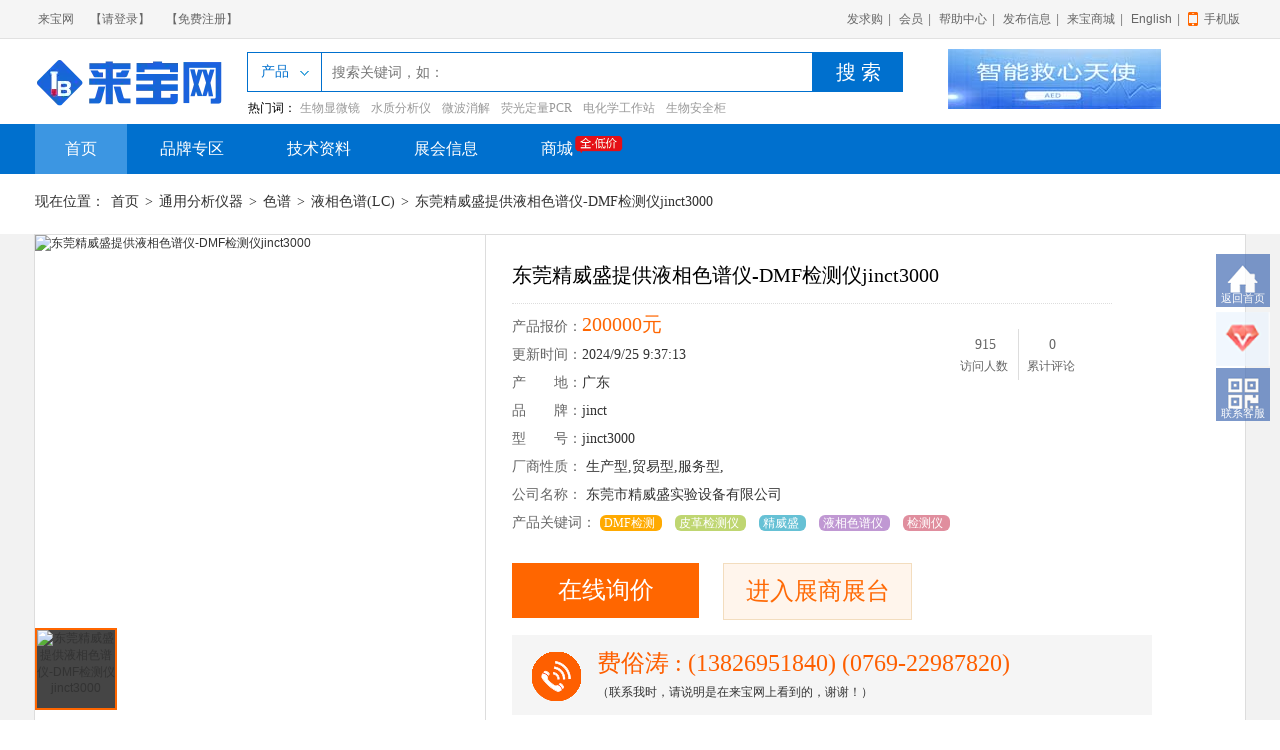

--- FILE ---
content_type: text/html; charset=utf-8
request_url: http://www.labbase.net/Supply/SupplyItems-3648050.html
body_size: 13771
content:

<!DOCTYPE html PUBLIC "-//W3C//DTD XHTML 1.0 Transitional//EN" "http://www.w3.org/TR/xhtml1/DTD/xhtml1-transitional.dtd">
<html>
<head id="Head1"><meta name="applicable-device" content="pc" /><title>
	东莞精威盛提供液相色谱仪-DMF检测仪jinct3000_检测仪,皮革检测仪,精威盛,DMF检测,液相色谱仪_东莞市精威盛实验设备有限公司
</title><meta id="supDescription" content="东莞市精威盛实验设备有限公司是一家专业的实验设备集成商及技术服务商，致力于为玩具、皮革、鞋材、电子、塑胶、食品、药品等领域提供尖端的物质成分定性及定量分析仪器。东莞精威盛提供液相色谱仪-DMF检测仪jinct3000._检测仪,皮革检测仪,精威盛,DMF检测,液相色谱仪_东莞精威盛提供液相色谱仪-DMF检测仪jinct3000_东莞市精威盛实验设备有限公司" name="description" /><meta id="supKeywords" content="检测仪,皮革检测仪,精威盛,DMF检测,液相色谱仪,东莞精威盛提供液相色谱仪-DMF检测仪jinct3000,东莞市精威盛实验设备有限公司" name="Keywords" /><link href="../css/validate.css" rel="stylesheet" type="text/css" /><link href="../Script/artdialog/ui-dialog.css" rel="stylesheet" type="text/css" /><link rel="stylesheet" href="../css/win_product2016.css" />
    <script type="text/javascript" src="../js/jquery.min.js"></script>
    <script type="text/javascript" src="../js/jsLibrary.js"></script>
    <script src="../js/common.js" type="text/javascript"></script>
    <script src="../js/jQselect.js" type="text/javascript"></script>
    <script src="../Script/artdialog/dialog-plus-min.js" type="text/javascript"></script>
    <script src="../Script/jquery/Validform_v5.3.2_min.js" type="text/javascript"></script>
    <script src="../Script/jquery/jquery.form.min.js" type="text/javascript"></script>
    <script src="../js/jquery.colorbox-min.js" type="text/javascript"></script>
    <script src="../js/zzsc.js" type="text/javascript"></script>
    <script src="../Product/js/auto-resize.js" type="text/javascript"></script>
    <script src="../Inc/js/common.js" type="text/javascript"></script>
    <script src="../Script/jquery.SuperSlide.2.1.1.js" type="text/javascript"></script>
    <style type="text/css">
    </style>
</head>
<body onload="tihuan()">
    <!---头部----------------------------------------------------------------->
    
<script src="../Inc/js/common.js"></script>
<div id="header">
    <div class="header">
        <div id="menu">
        </div>
        <script type="text/javascript">
            $.ajax({
                type: "POST",
                url: "/tools/submit_ajax.ashx?action=user_check_login",
                dataType: "json",
                timeout: 20000,
                success: function (data, textStatus) {
                    if (data.status == 1) {
                        $("#menu").prepend('<ul id="Header20161_yincang"> <li class="user">欢迎：<a href="/Members/Default.aspx" class="membername">' + data.username + '</a> |您已经成功登录： <a href="/Members/Default.aspx"  class="manage">进入管理</a><a href="/Quit.aspx" style="margin-left: 10px;" >退出</a> </li></ul>');
                    } else {
                        $("#menu").prepend('<ul><li class="name"><a href="/" target="_blank">来宝网</a></li><li><a href="/Members/Default.aspx" target="_blank">【请登录】</a></li><li><a href="https://www.labbase.net/register.aspx" target="_blank">【免费注册】</a></li></ul>');
                    }
                }
            });
        </script>
        <p>
            <a href="/demand/indemand.html" target="_blank">发求购</a>| <a href="/fwlist_hy.html"
                target="_blank">会员</a>| <a href="/LabbaseUserLogin/problem.html" target="_blank">帮助中心</a>|
            <a href="/Members/Default.aspx" target="_blank">发布信息</a>| <a href="https://www.alaibao.cn"  
                target="_blank">来宝商城</a>| <a href="https://www.labbase.cc" target="_blank">English</a>| <a href="https://m.labbase.net" class="mobile" target="_blank">手机版</a></p>
    </div>
</div>

<!--搜索logo-->
<div class="top">
    <a href="/">
        <img src="../images/logo2015.jpg" alt="来宝网Logo"></a>
    <form id="searchForm" method="post" action="/tools/submit_ajax.ashx?action=searchLabbase">
    <select id="search_select" style="display: none" name="search_select">
        <option value="1" selected="selected">产品</option>
        <option value="5">供应</option>
        <option value="2">公司</option>
        <option value="3">品牌</option>
        <option value="4">资料</option>
    </select>
    <input class="text" maxlength="20" id="Keyword" name="Keyword" placeholder="搜索关键词，如："
        type="text" autocomplete="off" oninput="beginSearch()" onclick="beginSearch()"
        onpropertychange="beginSearch()">
    <input id="userIp" name="userIp" type="hidden" value="127.0.0.1" />
    <button id="searchbtn" type="submit">
        搜 索</button>
    </form>
    <div role="listbox" class="ac-renderer" aria-expanded="false" id="divMsg">
    </div>
    <p>
        热门词：<a href="/Product/ProductC3-21-8-170-1.html" target="_blank">生物显微镜</a> <a href="/Product/ProductC3-26-44-381-1.html"
            target="_blank">水质分析仪</a> <a href="/Product/ProductC3-23-20-482-1.html" target="_blank">
                微波消解</a> <a href="/Product/ProductC3-23-111-60-1.html" target="_blank">荧光定量PCR</a>
        <a href="/Supply/SupplyC3-1225.html" target="_blank">电化学工作站</a> <a href="/Product/ProductC3-29-91-31-1.html"
            target="_blank">生物安全柜</a>
    </p>
    <div class="notice">
        
                <a href="http://www.alaibao.cn/ProductC2-1133-0-0-0-0-0-0-0-0-0-0-0-1-sort_totalsales_desc.html" target="_blank" rel="nofollow" onclick="/tools/submit_ajax.ashx?action=view_advert_click&id=1&click=0">
                    <img src="/upload/202104/20/202104201543514038.jpg" alt="AED" title="AED" />
                </a>
            
    </div>
</div>
<div class="menu">
    <p>
        <a href="/" class="home">首页</a> 
        <a href="/Brand/" target="_blank">品牌专区</a> <a href="/News/" target="_blank">技术资料</a>
        <a href="/Exhibition/" target="_blank">展会信息</a>
     <a href="http://www.alaibao.cn/" onclick="_czc.push(['_trackEvent', '首页商城', '来宝商城']);" target="_blank" style="position: relative;" target="_blank">商城
            <img src="/css/cssimg/13.png" width="75px" style="position: absolute; right: -35px;
                top: 1px;" />
        </a>
    </p>
</div>
<script language="javascript" type="text/javascript">
    //自动完成提示
    function beginSearch() {
        if (document.getElementById("Keyword").value.replace(/(^\s*)|(\s*$)/g, "").length > 2) {
            $("#divMsg").html("");
            var tbSearch = document.getElementById("Keyword").value;
            var div_msg = document.getElementById("divMsg");
            div_msg.style.display = "block";
            $.ajax({
                type: "post",
                dataType: "json", //数据格式:JSON
                url: "/tools/submit_ajax.ashx?action=zhitishi",
                data: { father: tbSearch },
                async: false,
                success: function (data) {

                    var str = "";
                    var str1 = "";
                    var str2 = "";
                    var str3 = "";
                    var SupplyType = data.SupplyType; //供应品类列表
                    var Brands = data.Brands; //品牌列表
                    var ProductStyle = data.ProductStyle; //产品列表
                    var str0 = "";

                    if (SupplyType != null && SupplyType != "") {
                        str0 += "<div class='zu-autocomplete-row-label ac-row'>供应分类</div>";
                        $.each(SupplyType, function () {//遍历Specification
                            str0 += "<div role='option'><a  href='/Supply/SupplyC3-" + this["PTID"] + ".html'><span class='zm-item-tag' style=\"-moz-user-select: none;\" >" + this["PTName"] + "</span></a></div>";
                        });
                    }

                    if (ProductStyle != null && ProductStyle != "") {
                        str1 += "<div class='zu-autocomplete-row-label ac-row'>产品分类</div>";
                        $.each(ProductStyle, function () {//遍历ProductType
                            str1 += "<div role='option'><a  href='/Product/ProductC3-" + this["classId"] + "-" + this["classxId"] + "-" + this["classxxId"] + "-1.html'><span class='zm-item-tag' style=\"-moz-user-select: none;\" >" + this["classxxName"] + "</span></a></div>";
                        });
                    }

                    if (Brands != null && Brands != "") {
                        str2 = "<div class='zu-autocomplete-row-label ac-row'>品牌</div>";
                        $.each(Brands, function () {//遍历Brands
                            str2 += "<div role='option'><a  href='/Brand/BrandItems-" + this["BId"] + ".html'><span class='zm-item-tag'>" + this["BName"] + this["BEnglishname"] + "</span></a></div>";
                        });
                    }

                    str = str0 + str2 + "<div class=\"ac-row zu-autocomplete-row-search-link\" role=\"option\"><a href=\"http://search.labbase.net/ProductSearch.aspx?kw=" + escape(tbSearch) + "\">查看全部搜索结果<i class=\"zg-icon arrow\"></i></a></div>";


                    $("#divMsg").html(str);
                }
            });
        }
        else if (document.getElementById("Keyword").value.replace(/(^\s*)|(\s*$)/g, "").length == 0) {
            var div_msg = document.getElementById("divMsg");
            div_msg.style.display = "none";
            div_msg.innerHTML = "";
        }
    } 
</script>

    <!---头部结束------------------------------------------------------------->
    <div class="subSite" id="subSite">
        <a style="color: #333; margin: 0">现在位置</a>：<a href="/">首页</a>><a href="/Supply/SupplyC1-21.html">通用分析仪器</a>><a
            href="/Supply/SupplyC2-3.html">色谱</a>><a
                href="/Supply/SupplyC3-231.html">液相色谱(LC)</a>><a
                    href="/Supply/SupplyItems-3648050.html">东莞精威盛提供液相色谱仪-DMF检测仪jinct3000</a>
    </div>
    <!--正文 start-->
    <div class="main">
        <div class="product">
            <div class="con-FangDa" id="fangdajing">
                <div class="con-fangDaIMg">
                    <!-- 正常显示的图片-->
                    <img onload="AutoResizeImage(420,360,this)" src="https://labbasepic.labbase.net/ProductPicFile//202103/202103111446484192.jpg!bac"
                        alt="东莞精威盛提供液相色谱仪-DMF检测仪jinct3000" />
                    <!-- 滑块-->
                    <div class="magnifyingBegin">
                    </div>
                    <!-- 放大镜显示的图片 -->
                    <div class="magnifyingShow">
                        <img onload="AutoResizeImage(800,800,this)" src="https://labbasepic.labbase.net/ProductPicFile//202103/202103111446484192.jpg!bac"
                            alt="东莞精威盛提供液相色谱仪-DMF检测仪jinct3000" />
                    </div>
                </div>
                <ul class="con-FangDa-ImgList">
                    <!-- 图片显示列表 -->
                    <li class="active">
                        <img src="http://labbasepic.labbase.net/ProductPicFile//202103/202103111446484192.jpg!bac" data-bigimg="https://labbasepic.labbase.net/ProductPicFile//202103/202103111446484192.jpg!bac" alt="东莞精威盛提供液相色谱仪-DMF检测仪jinct3000" /></li>
                    
                </ul>
            </div>
            <div class="productRight">
                <h1>
                    <a id="SupplyTitle">东莞精威盛提供液相色谱仪-DMF检测仪jinct3000</a>
                </h1>
                <div class="productBot">
                    <p>
                        <span><font>产品报价：</font><font class="price">200000元
                        </font>
                        </span>
                    </p>
                    <p>
                        <span><font>更新时间：</font>2024/9/25 9:37:13</span></p>
                    <p>
                        <span><font>产<b></b>地：</font>广东</span></p>
                    <p> <span><font>品<b></b>牌：</font>jinct</span></p>
                    <p> <span><font>型<b></b>号：</font>jinct3000</span></p>


                    <p>
                        <span><font>厂商性质：</font>
                            生产型,贸易型,服务型,</span>
                    </p>
                    <p>
                        <span><font>公司名称：</font>
                            东莞市精威盛实验设备有限公司</span>
                    </p>


                   

                    <p>
                        <span style="height: 28px; overflow: hidden;"><font>产品关键词：</font>
                            
                                    <a href="javascript:void(0)" onclick="GetTagLink(637292)" class="gettag tag-1"
                                        style="color: #fff">
                                        DMF检测
                                    </a>&nbsp;
                                
                                    <a href="javascript:void(0)" onclick="GetTagLink(637291)" class="gettag tag-2"
                                        style="color: #fff">
                                        皮革检测仪
                                    </a>&nbsp;
                                
                                    <a href="javascript:void(0)" onclick="GetTagLink(578983)" class="gettag tag-3"
                                        style="color: #fff">
                                        精威盛
                                    </a>&nbsp;
                                
                                    <a href="javascript:void(0)" onclick="GetTagLink(2746)" class="gettag tag-4"
                                        style="color: #fff">
                                        液相色谱仪
                                    </a>&nbsp;
                                
                                    <a href="javascript:void(0)" onclick="GetTagLink(1064)" class="gettag tag-5"
                                        style="color: #fff">
                                        检测仪
                                    </a>&nbsp;
                                
                        </span>
                        <script type="text/javascript">
                            function GetTagLink(tagid)
                             {
                                 var claxx_id = 231;
                                window.open("/Supply/SupplyC3-"+claxx_id+"-" + tagid +"-1.html");
                            }
                        </script>
                    </p>
                </div>
                <div class="prodHit">
                    <div class="shits">
                        <div class="num">
                            915</div>
                        <div class="sname">
                            访问人数</div>
                    </div>
                    <div class="smend">
                        <div class="num">
                            0</div>
                        <div class="sname">
                            累计评论</div>
                    </div>
                </div>
                <br class="clear">
                <div id="btnparent" class="btn" style="float: left">
                    <!--在线客服-->
                    <a href="javascript:void(0);" id="OnLine"></a>
                    
                    <span id="inquiry">
                     <a class="incss thickbox" data-url="/Product/LeaveMessage1.aspx?CompanyID=9804&ProductName=%e4%b8%9c%e8%8e%9e%e7%b2%be%e5%a8%81%e7%9b%9b%e6%8f%90%e4%be%9b%e6%b6%b2%e7%9b%b8%e8%89%b2%e8%b0%b1%e4%bb%aa-DMF%e6%a3%80%e6%b5%8b%e4%bb%aajinct3000&SupplyID=3648050&CategoryID=21"target="_self">在线询价</a> </span>
                   <a class="enterBtn" href="/UserCompany/Default-9804.html">进入展商展台 </a>
                </div>
                <br class="clear" />
                <div class="contact">
                    <p>
                        费俗涛
                        : (13826951840) (0769-22987820)</p>
                    <b>（联系我时，请说明是在来宝网上看到的，谢谢！）</b>
                </div>
            </div>
            <br class="clear" />
        </div>
    </div>

    <div class="information">
        <div class="informationLeft">
            <!--商城广告-->
            <div style="margin-top: 20px; text-align: center">
                <a id="advlink" href="" data-id="" target="_blank">
                    
                </a>
            </div>
            <br />
            <div class="introductionTop" id="introductionTop">
                <h3>
                    <a class="focus">详细信息</a> <a class="">在线询价</a> <a class="">资料下载</a>
                </h3>
            </div>
            <div class="introductionBot" id="introductionBot0" style="display: block;">
                <p class="p0" style="margin-top: 0px; margin-bottom: 0px;"><span style="color: rgb(0, 0, 255); font-family: &quot;宋体&quot;; font-size: 19px; font-weight: bold; mso-spacerun: &quot;yes&quot;;">公司简介</span><span style="color: rgb(0, 0, 255); font-family: &quot;宋体&quot;; font-size: 19px; font-weight: bold; mso-spacerun: &quot;yes&quot;;"><!--?xml:namespace prefix="o"--><o:p></o:p><!--?xml:namespace--></span></p><p class="p0" style="margin-top: 0px; margin-bottom: 0px;"><span style="font-family: &quot;宋体&quot;; font-size: 14px; mso-spacerun: &quot;yes&quot;;">&nbsp; &nbsp; </span><span style="font-family: &quot;宋体&quot;; font-size: 14px; mso-spacerun: &quot;yes&quot;;">东莞市精威盛实验设备有限公司是一家专业的实验设备集成商及技术服务商，</span><span style="font-family: &quot;宋体&quot;; font-size: 14px; mso-spacerun: &quot;yes&quot;;">致力于为</span><span style="font-family: &quot;宋体&quot;; font-size: 14px; mso-spacerun: &quot;yes&quot;;">玩具、皮革、鞋材、</span><span style="font-family: &quot;宋体&quot;; font-size: 14px; mso-spacerun: &quot;yes&quot;;">电子、塑胶、食品、药品等领域提供尖端的物质成分定性及定量分析仪器。 </span><span style="font-family: &quot;宋体&quot;; font-size: 14px; mso-spacerun: &quot;yes&quot;;"><o:p></o:p></span></p><p class="p0" style="margin-top: 0px; margin-bottom: 0px;"><span style="font-family: &quot;宋体&quot;; font-size: 14px; mso-spacerun: &quot;yes&quot;;">&nbsp; &nbsp; 东莞市精威盛实验设备有限公司将先进的美国技术运用于色谱领域，为众多的客户提供实验设备系统解决方案，其中<span style="font-family: times new roman;">东莞精威盛提供液相色谱仪-DMF检测仪jinct3000</span><span style="font-family: 宋体;">广泛运用于</span></span><span style="font-family: &quot;宋体&quot;; font-size: 14px; mso-spacerun: &quot;yes&quot;;">各行业中邻苯二甲酸酯</span><span style="font-family: &quot;宋体&quot;; font-size: 14px; mso-spacerun: &quot;yes&quot;;">/<span style="font-family: 宋体;">甲醛</span><span style="font-family: times new roman;">/DMF/</span><span style="font-family: 宋体;">偶氮的检测</span></span><span style="font-family: &quot;宋体&quot;; font-size: 14px; mso-spacerun: &quot;yes&quot;;"><o:p></o:p></span></p><p class="p0" style="margin-top: 0px; margin-bottom: 0px;"><span style="color: rgb(0, 0, 255); font-family: &quot;宋体&quot;; font-size: 19px; font-weight: bold; mso-spacerun: &quot;yes&quot;;">功能强大，操作简单</span><span style="color: rgb(0, 0, 255); font-family: &quot;宋体&quot;; font-size: 19px; font-weight: bold; mso-spacerun: &quot;yes&quot;;"><o:p></o:p></span></p><p class="p0" style="margin-top: 0px; margin-bottom: 0px;"><span style="font-family: &quot;宋体&quot;; font-size: 14px; mso-spacerun: &quot;yes&quot;;">1</span><span style="font-family: &quot;宋体&quot;; font-size: 14px; mso-spacerun: &quot;yes&quot;;">仪器采用一键式操作，直接显示结果，为初学者提供简单明了的操作</span><span style="font-family: &quot;宋体&quot;; font-size: 14px; mso-spacerun: &quot;yes&quot;;"><o:p></o:p></span></p><p class="p0" style="margin-top: 0px; margin-bottom: 0px;"><span style="font-family: &quot;宋体&quot;; font-size: 14px; mso-spacerun: &quot;yes&quot;;">2.</span><span style="font-family: &quot;宋体&quot;; font-size: 14px; mso-spacerun: &quot;yes&quot;;">高智能的</span><span style="font-family: &quot;宋体&quot;; font-size: 14px; mso-spacerun: &quot;yes&quot;;">LC-3000<span style="font-family: 宋体;">色普工作站，高效灵活的识别处理能力</span></span><span style="font-family: &quot;宋体&quot;; font-size: 14px; mso-spacerun: &quot;yes&quot;;"><o:p></o:p></span></p><p class="p0" style="text-indent: 28px; margin-top: 0px; margin-bottom: 0px;"><span style="font-family: &quot;宋体&quot;; font-size: 14px; mso-spacerun: &quot;yes&quot;;">&nbsp; &nbsp; &nbsp; &nbsp; &nbsp; &nbsp; &nbsp; &nbsp; &nbsp; &nbsp; &nbsp; &nbsp; &nbsp; &nbsp; &nbsp; &nbsp; &nbsp; &nbsp; &nbsp; &nbsp; &nbsp; &nbsp; &nbsp; &nbsp; &nbsp; &nbsp; &nbsp; &nbsp; &nbsp; &nbsp; &nbsp; &nbsp; &nbsp; &nbsp;</span><span style="font-family: &quot;宋体&quot;; font-size: 14px; mso-spacerun: &quot;yes&quot;;"><o:p></o:p></span></p><p class="p0" style="margin-top: 0px; margin-bottom: 0px;"><span style="color: rgb(0, 0, 255); font-family: &quot;宋体&quot;; font-size: 19px; font-weight: bold; mso-spacerun: &quot;yes&quot;;">高效率，低消耗</span><span style="color: rgb(0, 0, 255); font-family: &quot;宋体&quot;; font-size: 19px; font-weight: bold; mso-spacerun: &quot;yes&quot;;"><o:p></o:p></span></p><p class="p0" style="margin-top: 0px; margin-bottom: 0px;"><span style="font-family: &quot;宋体&quot;; font-size: 14px; mso-spacerun: &quot;yes&quot;;"></span><span style="font-family: &quot;宋体&quot;; font-size: 14px; mso-spacerun: &quot;yes&quot;;">1.</span><span style="font-family: &quot;宋体&quot;; font-size: 14px; mso-spacerun: &quot;yes&quot;;">采用</span><span style="font-family: &quot;宋体&quot;; font-size: 14px; mso-spacerun: &quot;yes&quot;;"></span>东莞精威盛提供液相色谱仪-DMF检测仪jinct3000<span style="font-family: &quot;宋体&quot;; font-size: 14px; mso-spacerun: &quot;yes&quot;;">系统测试皮革行业中的<span style="font-family: times new roman;">DMF</span></span><span style="font-family: &quot;宋体&quot;; font-size: 14px; mso-spacerun: &quot;yes&quot;;">：</span><span style="font-family: &quot;宋体&quot;; font-size: 14px; mso-spacerun: &quot;yes&quot;;"><o:p></o:p></span></p><p class="p0" style="margin-top: 0px; margin-bottom: 0px;"><span style="font-family: &quot;宋体&quot;; font-size: 14px; mso-spacerun: &quot;yes&quot;;">2.</span><span style="font-family: &quot;宋体&quot;; font-size: 14px; mso-spacerun: &quot;yes&quot;;">只需要</span><span style="font-family: &quot;宋体&quot;; font-size: 14px; mso-spacerun: &quot;yes&quot;;">在</span><span style="font-family: &quot;宋体&quot;; font-size: 14px; mso-spacerun: &quot;yes&quot;;">8</span><span style="font-family: &quot;宋体&quot;; font-size: 14px; mso-spacerun: &quot;yes&quot;;">min<span style="font-family: 宋体;">内，</span></span><span style="font-family: &quot;宋体&quot;; font-size: 14px; mso-spacerun: &quot;yes&quot;;">就能完成对</span><span style="font-family: &quot;宋体&quot;; font-size: 14px; mso-spacerun: &quot;yes&quot;;">样品</span><span style="font-family: &quot;宋体&quot;; font-size: 14px; mso-spacerun: &quot;yes&quot;;">DMF<span style="font-family: 宋体;">的</span></span><span style="font-family: &quot;宋体&quot;; font-size: 14px; mso-spacerun: &quot;yes&quot;;">测试</span><span style="font-family: &quot;宋体&quot;; font-size: 14px; mso-spacerun: &quot;yes&quot;;"><o:p></o:p></span></p><p class="p0" style="margin-top: 0px; margin-bottom: 0px;"><span style="font-family: &quot;宋体&quot;; font-size: 14px; mso-spacerun: &quot;yes&quot;;">3.</span><span style="font-family: &quot;宋体&quot;; font-size: 14px; mso-spacerun: &quot;yes&quot;;">测试</span><span style="font-family: &quot;宋体&quot;; font-size: 14px; mso-spacerun: &quot;yes&quot;;">DMF</span><span style="font-family: &quot;宋体&quot;; font-size: 14px; mso-spacerun: &quot;yes&quot;;">单个样品耗材成本</span><span style="font-family: &quot;宋体&quot;; font-size: 14px; mso-spacerun: &quot;yes&quot;;">6</span><span style="font-family: &quot;宋体&quot;; font-size: 14px; mso-spacerun: &quot;yes&quot;;">RMB<span style="font-family: 宋体;">，大大低于同等性能仪器成本</span></span><span style="font-family: &quot;宋体&quot;; font-size: 14px; mso-spacerun: &quot;yes&quot;;"><o:p></o:p></span></p><p class="p0" style="margin-top: 0px; margin-bottom: 0px;"><span style="font-family: &quot;times new roman&quot;; font-size: 14px; mso-spacerun: &quot;yes&quot;;"><o:p></o:p></span></p><p class="p0" style="margin-top: 0px; margin-bottom: 0px;"><span style="color: rgb(0, 0, 255); font-family: &quot;宋体&quot;; font-size: 19px; font-weight: bold; mso-spacerun: &quot;yes&quot;;">用途广泛</span><span style="color: rgb(0, 0, 255); font-family: &quot;times new roman&quot;; font-size: 19px; mso-spacerun: &quot;yes&quot;;"><o:p></o:p></span></p><p class="p0" style="margin-top: 0px; margin-bottom: 0px; margin-left: 7px;"><span style="font-family: &quot;宋体&quot;; font-size: 14px; mso-spacerun: &quot;yes&quot;;">1.</span><span style="font-family: &quot;宋体&quot;; font-size: 14px; mso-spacerun: &quot;yes&quot;;">Jinct 3000</span><span style="font-family: &quot;宋体&quot;; font-size: 14px; mso-spacerun: &quot;yes&quot;;">高效液相色谱</span><span style="font-family: &quot;宋体&quot;; font-size: 14px; mso-spacerun: &quot;yes&quot;;">系统</span><span style="font-family: &quot;宋体&quot;; font-size: 14px; mso-spacerun: &quot;yes&quot;;">，广泛运用于纺织品、电子产品，石油化工，食品，药品等行业。</span><span style="font-family: &quot;times new roman&quot;; font-size: 14px; mso-spacerun: &quot;yes&quot;;"> &nbsp; &nbsp; &nbsp; </span><span style="font-family: &quot;宋体&quot;; font-size: 14px; mso-spacerun: &quot;yes&quot;;"><o:p></o:p></span></p><p class="p0" style="margin-top: 0px; margin-bottom: 0px; margin-left: 7px;"><span style="font-family: &quot;宋体&quot;; font-size: 14px; mso-spacerun: &quot;yes&quot;;">2.</span><span style="font-family: &quot;宋体&quot;; font-size: 14px; mso-spacerun: &quot;yes&quot;;">随着美国《消法》的实施，</span><span style="font-family: &quot;宋体&quot;; font-size: 14px; mso-spacerun: &quot;yes&quot;;">东莞市精威盛实验设备有限公司<span style="font-family: times new roman;">LC-3000</span></span><span style="font-family: &quot;宋体&quot;; font-size: 14px; mso-spacerun: &quot;yes&quot;;">高效液相色谱仪广泛运用于鞋材、皮革等行业，为客户提供</span><span style="font-family: &quot;宋体&quot;; font-size: 14px; mso-spacerun: &quot;yes&quot;;"><o:p></o:p></span></p><p class="p0" style="margin-top: 0px; margin-bottom: 0px; margin-left: 7px;"><span style="font-family: &quot;宋体&quot;; font-size: 14px; mso-spacerun: &quot;yes&quot;;"></span><span style="font-family: &quot;宋体&quot;; font-size: 14px; mso-spacerun: &quot;yes&quot;;">邻苯二甲酸酯和甲醛等有害物质分析方案。</span><span style="font-family: &quot;times new roman&quot;; font-size: 14px; mso-spacerun: &quot;yes&quot;;"> </span><span style="font-family: &quot;宋体&quot;; font-size: 14px; mso-spacerun: &quot;yes&quot;;"><o:p></o:p></span></p><p class="p0" style="margin-top: 0px; margin-bottom: 0px; margin-left: 7px;"><span style="font-family: &quot;宋体&quot;; font-size: 14px; mso-spacerun: &quot;yes&quot;;">3.</span><span style="font-family: &quot;宋体&quot;; font-size: 14px; mso-spacerun: &quot;yes&quot;;">Jinct 3000</span><span style="font-family: &quot;宋体&quot;; font-size: 14px; mso-spacerun: &quot;yes&quot;;">高效液相色谱</span><span style="font-family: &quot;宋体&quot;; font-size: 14px; mso-spacerun: &quot;yes&quot;;">系统</span><span style="font-family: &quot;宋体&quot;; font-size: 14px; mso-spacerun: &quot;yes&quot;;">分析邻苯二甲酸酯（<span style="font-family: times new roman;">3P</span></span><span style="font-family: &quot;宋体&quot;; font-size: 14px; mso-spacerun: &quot;yes&quot;;">/</span><span style="font-family: &quot;宋体&quot;; font-size: 14px; mso-spacerun: &quot;yes&quot;;">6P</span><span style="font-family: &quot;宋体&quot;; font-size: 14px; mso-spacerun: &quot;yes&quot;;">/</span><span style="font-family: &quot;宋体&quot;; font-size: 14px; mso-spacerun: &quot;yes&quot;;">7P</span><span style="font-family: &quot;宋体&quot;; font-size: 14px; mso-spacerun: &quot;yes&quot;;">/15P/21P/28P</span><span style="font-family: &quot;宋体&quot;; font-size: 14px; mso-spacerun: &quot;yes&quot;;">或更多种），仪器成本低，</span><span style="font-family: &quot;宋体&quot;; font-size: 14px; mso-spacerun: &quot;yes&quot;;"><o:p></o:p></span></p><p class="p0" style="margin-top: 0px; margin-bottom: 0px;"><span style="font-family: &quot;宋体&quot;; font-size: 14px; mso-spacerun: &quot;yes&quot;;">&nbsp; </span><span style="font-family: &quot;宋体&quot;; font-size: 14px; mso-spacerun: &quot;yes&quot;;">前处理操作简单，分析速度快，在短时间内完成对多种邻苯二甲酸酯的分离，分离效果好，仪器重现性能</span><span style="font-family: &quot;宋体&quot;; font-size: 14px; mso-spacerun: &quot;yes&quot;;"><o:p></o:p></span></p><p class="p0" style="margin-top: 0px; margin-bottom: 0px;"><span style="font-family: &quot;宋体&quot;; font-size: 14px; mso-spacerun: &quot;yes&quot;;">&nbsp; </span><span style="font-family: &quot;宋体&quot;; font-size: 14px; mso-spacerun: &quot;yes&quot;;">好。</span><span style="font-family: &quot;times new roman&quot;; font-size: 14px; mso-spacerun: &quot;yes&quot;;"> </span><span style="font-family: &quot;times new roman&quot;; font-size: 14px; mso-spacerun: &quot;yes&quot;;"><o:p></o:p></span></p><p class="p0" style="margin-top: 0px; margin-bottom: 0px;"><span style="font-family: &quot;times new roman&quot;; font-size: 14px; mso-spacerun: &quot;yes&quot;;"><o:p></o:p></span></p><p class="p0" style="text-align: left; line-height: 29px; margin-top: 0px; margin-bottom: 0px;"><span style="font-family: &quot;宋体&quot;; font-size: 16px; font-weight: bold; mso-spacerun: &quot;yes&quot;;">东莞精威盛提供液相色谱仪-DMF检测仪jinct3000典型的</span><span style="font-family: &quot;宋体&quot;; font-size: 16px; font-weight: bold; mso-spacerun: &quot;yes&quot;;">分析项目</span><span style="font-family: &quot;宋体&quot;; font-size: 16px; font-weight: bold; mso-spacerun: &quot;yes&quot;;"><o:p></o:p></span></p><p class="p0" style="text-align: left; line-height: 24px; margin-top: 0px; margin-bottom: 0px;"><span style="font-family: &quot;宋体&quot;; font-size: 14px; mso-spacerun: &quot;yes&quot;;">Jinct3000</span><span style="font-family: &quot;宋体&quot;; font-size: 14px; font-weight: normal; mso-spacerun: &quot;yes&quot;;">系统可准确分析</span><span style="font-family: &quot;宋体&quot;; font-size: 14px; font-weight: normal; mso-spacerun: &quot;yes&quot;;">：</span><span style="font-family: &quot;宋体&quot;; font-size: 14px; font-weight: normal; mso-spacerun: &quot;yes&quot;;"><o:p></o:p></span></p><p class="p0" style="text-align: left; line-height: 24px; margin-top: 0px; margin-bottom: 0px;"><span style="font-family: &quot;宋体&quot;; font-size: 14px; mso-spacerun: &quot;yes&quot;;">☆ </span><span style="font-family: &quot;宋体&quot;; font-size: 14px; font-weight: normal; mso-spacerun: &quot;yes&quot;;">偶氮（</span><span style="font-family: &quot;宋体&quot;; font-size: 14px; font-weight: normal; mso-spacerun: &quot;yes&quot;;">22种</span><span style="font-family: &quot;宋体&quot;; font-size: 14px; font-weight: normal; mso-spacerun: &quot;yes&quot;;">）</span><span style="font-family: &quot;宋体&quot;; font-size: 14px; font-weight: normal; mso-spacerun: &quot;yes&quot;;"><o:p></o:p></span></p><p class="p0" style="text-align: left; line-height: 24px; margin-top: 0px; margin-bottom: 0px;"><span style="font-family: &quot;宋体&quot;; font-size: 14px; mso-spacerun: &quot;yes&quot;;">☆ </span><span style="font-family: &quot;宋体&quot;; font-size: 14px; font-weight: normal; mso-spacerun: &quot;yes&quot;;">邻苯二甲酸</span><span style="font-family: &quot;宋体&quot;; font-size: 14px; font-weight: normal; mso-spacerun: &quot;yes&quot;;">酯：</span><span style="font-family: &quot;宋体&quot;; font-size: 14px; font-weight: normal; mso-spacerun: &quot;yes&quot;;">3P/6P/7P/15P/22P</span><span style="font-family: &quot;宋体&quot;; font-size: 14px; font-weight: normal; mso-spacerun: &quot;yes&quot;;"><o:p></o:p></span></p><p class="p0" style="text-align: left; line-height: 24px; margin-top: 0px; margin-bottom: 0px;"><span style="font-family: &quot;宋体&quot;; font-size: 14px; mso-spacerun: &quot;yes&quot;;">☆ </span><span style="font-family: &quot;宋体&quot;; font-size: 14px; mso-spacerun: &quot;yes&quot;;">甲醛</span><span style="font-family: &quot;宋体&quot;; font-size: 14px; mso-spacerun: &quot;yes&quot;;"><o:p></o:p></span></p><p class="p0" style="text-align: left; line-height: 24px; margin-top: 0px; margin-bottom: 0px;"><span style="font-family: &quot;宋体&quot;; font-size: 14px; mso-spacerun: &quot;yes&quot;;">☆ </span><span style="font-family: &quot;宋体&quot;; font-size: 14px; mso-spacerun: &quot;yes&quot;;">二甲基甲酰胺</span><span style="font-family: &quot;宋体&quot;; font-size: 14px; mso-spacerun: &quot;yes&quot;;"><o:p></o:p></span></p><p class="p0" style="text-align: left; line-height: 24px; margin-top: 0px; margin-bottom: 0px;"><span style="font-family: &quot;宋体&quot;; font-size: 14px; mso-spacerun: &quot;yes&quot;;">☆ </span><span style="font-family: &quot;宋体&quot;; font-size: 14px; mso-spacerun: &quot;yes&quot;;">富马酸二甲酯</span><span style="font-family: &quot;宋体&quot;; font-size: 14px; mso-spacerun: &quot;yes&quot;;"><o:p></o:p></span></p><p class="p0" style="text-align: left; line-height: 24px; margin-top: 0px; margin-bottom: 0px;"><span style="font-family: &quot;宋体&quot;; font-size: 14px; mso-spacerun: &quot;yes&quot;;">&nbsp; &nbsp; 等等</span><span style="font-family: &quot;宋体&quot;; font-size: 14px; mso-spacerun: &quot;yes&quot;;"><o:p></o:p></span></p><p class="p0" style="margin-top: 0px; margin-bottom: 0px;"><span style="font-family: &quot;宋体&quot;; font-size: 16px; font-weight: bold; mso-spacerun: &quot;yes&quot;;"><o:p></o:p></span></p><p class="p0" style="margin-top: 0px; margin-bottom: 0px;"><br/></p><p class="p0" style="margin-top: 0px; margin-bottom: 0px;"><strong><span style="font-family: &quot;宋体&quot;; font-size: 14px; mso-spacerun: &quot;yes&quot;;"><span style="font-family: times new roman;"></span></span>&nbsp;</strong></p><!--EndFragment-->
            </div>
            <div class="introductionBot" id="introductionBot1" style="display: none;">
                <div class="prolist-right-guest" style="text-align: center;">
                    <div id="inquiryform">
                        <form id="DemandForm" url="/tools/submit_ajax.ashx?action=publish_purchase_edit">
                        <div class="rili">
                            <div class="P10">
                                <table class="F14" border="0" cellpadding="0" cellspacing="0" width="100%">
                                    <tbody>
                                        <tr>
                                            <td align="right" height="45" width="120">
                                                <span style="color: red;">* </span>我要求购：
                                            </td>
                                            <td height="45" align="left">
                                                <input class="Ns-inputwh F14" id="productName" name="productName" placeholder=" 请输入您要求购的产品，如采购多台仪器，请用分号隔开"
                                                    style="width: 380px;" value="我要咨询东莞精威盛提供液相色谱仪-DMF检测仪jinct3000" datatype="*2-100"
                                                    nullmsg="请填写所需产品名称" sucmsg=" " type="text" />
                                                <span class="Validform_checktip"></span>
                                            </td>
                                        </tr>
                                        <tr>
                                            <td align="right" height="45">
                                                <span style="color: red;">* </span>我的姓名：
                                            </td>
                                            <td height="45" align="left">
                                                <input class="Ns-inputwh F14" id="contactor" name="contactor" placeholder="请输入采购负责人姓名"
                                                    style="width: 150px" value="" datatype="*2-50" nullmsg="请填写采购负责人姓名"
                                                    sucmsg=" " type="text" />
                                                <span class="Validform_checktip"></span>
                                            </td>
                                        </tr>
                                        <tr>
                                            <td align="right" height="45" width="120">
                                                <span style="color: red;">* </span>我的单位：
                                            </td>
                                            <td height="45" align="left">
                                                <input class="Ns-inputwh F14" id="Company" name="Company" placeholder="请输入您的单位名称"
                                                    style="width: 380px" value="" datatype="*2-100" nullmsg="请填写您的单位名称"
                                                    sucmsg=" " type="text" />
                                                <span class="Validform_checktip"></span>
                                            </td>
                                        </tr>
                                        <tr>
                                            <td align="right" height="45">
                                                <span style="color: red;">* </span>我的电话：
                                            </td>
                                            <td height="45" align="left">
                                                <input class="Ns-inputwh F14" id="Tel" name="Tel" placeholder="请输入您的手机号" style="width: 150px"
                                                    value="" datatype="m|*7-15" nullmsg="请填写您的手机号" sucmsg=" " type="text" />
                                                <span class="Validform_checktip"></span>
                                            </td>
                                        </tr>
                                        <tr>
                                            <td align="right" height="45">
                                                <span style="color: red;">* </span>我的邮箱：
                                            </td>
                                            <td height="45" align="left">
                                                <input class="Ns-inputwh F14" id="eMail" name="eMail" placeholder="请输入您的邮箱" style="width: 380px"
                                                    value="" datatype="e" sucmsg=" " nullmsg="请填写电子邮箱！" type="text" />
                                                <span class="Validform_checktip"></span>
                                            </td>
                                        </tr>
                                        <tr>
                                            <td align="right" height="45">
                                                我的地址：
                                            </td>
                                            <td height="45" align="left">
                                                <select id="txtProvince" name="txtProvince" class="Ns-inputwh1 F14">
                                                </select>
                                                <select id="txtCity" name="txtCity" class="Ns-inputwh1 F14">
                                                </select>
                                                <select id="txtArea" name="txtArea" class="Ns-inputwh1 F14" datatype="*" nullmsg="请选择所属地区"
                                                    sucmsg=" ">
                                                </select>
                                                <span class="Validform_checktip"></span>
                                            </td>
                                        </tr>
                                        <tr>
                                            <td align="right" height="45">
                                                <span style="color: red;">* </span>信息有效期：
                                            </td>
                                            <td height="60" align="left">
                                                <input data-val="true" data-val-range="请选择信息有效期" data-val-range-max="10000" data-val-range-min="1"
                                                    id="ValidOption" name="usefullife" value="1" type="radio" />10天
                                                <input id="ValidOption" name="usefullife" value="2" type="radio" />20天
                                                <input id="ValidOption" name="usefullife" value="3" checked="checked" type="radio" />一个月
                                                <input id="ValidOption" name="usefullife" value="4" type="radio" />三个月
                                                <input id="ValidOption" name="usefullife" value="5" type="radio" />半年
                                                <br />
                                                <span class="Org F12 L30">信息展示过期后将自动下线，如还需采购可重新发布信息</span>
                                            </td>
                                        </tr>
                                        <tr>
                                            <td align="right" height="45">
                                                具体要求：
                                            </td>
                                            <td height="45" align="left">
                                                <textarea cols="20" id="EditContent" name="EditContent" placeholder="采购数量、时间、产地（国产、进口）等,我们会第一时间为您精确匹配最优质的厂商"
                                                    rows="2" style="width: 700px; height: 120px; border: 1px solid #d7d7d7;" datatype="*6-200"
                                                    sucmsg=" " nullmsg="请填写求购的要求！"></textarea>
                                                <span class="Validform_checktip"></span>
                                            </td>
                                        </tr>
                                        <tr>
                                            <td align="right" height="45">
                                                <span style="color: red;">* </span>验证码：
                                            </td>
                                            <td height="45" align="left">
                                                <span class="Org F12 Prl10"><a id="A1" href="javascript:;" onclick="ToggleCode(this, '/tools/verify_code.ashx');return false;">
                                                    <img src="/tools/verify_code.ashx" style="vertical-align: middle;" height="22" width="80" />
                                                </a></span>
                                                <input name="txtCode" class="Ns-inputwh F14" style="width: 150px;" id="txtCode" value=""
                                                    type="text" />
                                                <a id="A2" href="javascript:;" onclick="ToggleCode(A1, '/tools/verify_code.ashx');return false;">
                                                    看不清？ </a>
                                            </td>
                                        </tr>
                                        <tr>
                                            <td align="right" height="45">
                                                <input type="hidden" name="CategoryID" id="CategoryID" value="21" />
                                                <input type="hidden" name="userId" id="userId" value="0" />
                                                <input type="hidden" name="userIp" value="127.0.0.1" />
                                                <input type="hidden" name="companyId" id="companyId" value="9804" />
                                            </td>
                                            <td height="45" align="left">
                                                <input id="btnSubmit" name="btnSubmit" class="button Orange" value="立即发布" type="submit" />
                                            </td>
                                        </tr>
                                    </tbody>
                                </table>
                            </div>
                        </div>
                        </form>
                        <input id="turl" type="hidden" value="https://www.labbase.net/Supply/SupplyItems-3648050.html" />
                    </div>
                </div>
            </div>
            <div class="introductionBot" id="introductionBot2" style="display: none;">
                
            </div>
            <script type="text/javascript">
                tab("introductionTop", "a", "focus", "introductionBot")
            </script>
            <!--PC版-->
         
           
        </div>
        <form method="post" action="./SupplyItems-3648050.html?SupplyID=3648050" id="form1">
<div class="aspNetHidden">
<input type="hidden" name="__VIEWSTATE" id="__VIEWSTATE" value="/wEPDwUJOTA4MzU5NzQzD2QWCGYPZBYEAgIPFgIeB2NvbnRlbnQFzwPkuJzojp7luILnsr7lqIHnm5vlrp7pqozorr7lpIfmnInpmZDlhazlj7jmmK/kuIDlrrbkuJPkuJrnmoTlrp7pqozorr7lpIfpm4bmiJDllYblj4rmioDmnK/mnI3liqHllYbvvIzoh7Tlipvkuo7kuLrnjqnlhbfjgIHnmq7pnanjgIHpnovmnZDjgIHnlLXlrZDjgIHloZHog7bjgIHpo5/lk4HjgIHoja/lk4HnrYnpoobln5/mj5DkvpvlsJbnq6/nmoTnianotKjmiJDliIblrprmgKflj4rlrprph4/liIbmnpDku6rlmajjgILkuJzojp7nsr7lqIHnm5vmj5DkvpvmtrLnm7joibLosLHku6otRE1G5qOA5rWL5LuqamluY3QzMDAwLl/[base64]/nprvlrZDoibLosLHku6pkAgMPZBYCZg8VAgMyMzMS5Yi25aSH5ray55u46Imy6LCxZAIED2QWAmYPFQIDMjM0Eui/[base64]/msJTnm7joibLosLHku6pkAg0PZBYCZg8VAgQxMjEyG+eDreino+aekOS7quOAgeeDreino+WQuOS7qmQCDg9kFgJmDxUCBDEyMjkS6auY6YCf6YCG5rWB6Imy6LCxZAIPD2QWAmYPFQIEMTU4NQ/[base64]/kvpvlupRkZBq/Ej2upAJNHUY0o+L6Alai3lGMerasF8NX3Inh9NTv" />
</div>

<div class="aspNetHidden">

	<input type="hidden" name="__VIEWSTATEGENERATOR" id="__VIEWSTATEGENERATOR" value="92626BD6" />
	<input type="hidden" name="__EVENTVALIDATION" id="__EVENTVALIDATION" value="/wEdAAa+w2C2rHxwcGrxCyt07Awzc1tlg0yafmuhUWYVI0/EW4qvJyLEe88SN96JzsXaTiztaAukeL/5BzTJd6bfyp16WOOj41t2AKi8RNTwEw1WQqLElAOnGC0Wa/8Dq0uoUiEVykbzXo+7Aq+jByWgyRh3GRaJEGlsqKArn+rZ/Zd+Ng==" />
</div>
        <div class="informationRight">
            <!--厂商介绍-->
            <div class="company">
                <h3 class=" ">
                    <a href="/UserCompany/Default-9804.html">
                        东莞市精威盛实验设备有限公司</a></h3>
                <div class="companyBot">
                    <div class="year">
                        <b class="free">
                        </b><span>| 第<font>18</font>年</span>
                        <p class="icon_v2" title="该仪器已通过人工审核，可放心采购">
                        </p>
                    </div>
                    <p>
                        手机：13826951840</p>
                    <p>
                        联系人：费俗涛</p>
                    <p>
                        电话：0769-22987820</p>
                    <p>
                        传真：0769-22827490</p>
                    <p>
                        QQ：715137395
                        <a href="tencent://message/?uin=715137395&amp;Menu=yes" target="_blank"
                            class="qq_pch">
                            <img src="../images/qq_pc.jpg" />
                        </a>
                    </p>
                    <strong>（联系我时，请说明是在<a href="/">来宝网</a>上看到的，谢谢！）</strong>
                </div>
            </div>
   
            <div class="otherProListTop">
                <h3>
                    <a href="/Supply/">相关产品分类</a></h3>
            </div>
            <ul class="interest">
                
                        <li><a href="/Supply/SupplyC3-230.html">
                            气相色谱(GC)</a> </li>
                    
                        <li><a href="/Supply/SupplyC3-231.html">
                            液相色谱(LC)</a> </li>
                    
                        <li><a href="/Supply/SupplyC3-232.html">
                            离子色谱仪</a> </li>
                    
                        <li><a href="/Supply/SupplyC3-233.html">
                            制备液相色谱</a> </li>
                    
                        <li><a href="/Supply/SupplyC3-234.html">
                            过程气相色谱</a> </li>
                    
                        <li><a href="/Supply/SupplyC3-235.html">
                            薄层色谱(TLC)</a> </li>
                    
                        <li><a href="/Supply/SupplyC3-236.html">
                            电色谱</a> </li>
                    
                        <li><a href="/Supply/SupplyC3-237.html">
                            凝胶渗透色谱(GPC)</a> </li>
                    
                        <li><a href="/Supply/SupplyC3-238.html">
                            超临界流体色谱(SFC)</a> </li>
                    
                        <li><a href="/Supply/SupplyC3-1058.html">
                            氨基酸分析仪</a> </li>
                    
                        <li><a href="/Supply/SupplyC3-1072.html">
                            色谱工作站</a> </li>
                    
                        <li><a href="/Supply/SupplyC3-1139.html">
                            毛细管电泳(CE)</a> </li>
                    
                        <li><a href="/Supply/SupplyC3-1185.html">
                            气相色谱仪</a> </li>
                    
                        <li><a href="/Supply/SupplyC3-1212.html">
                            热解析仪、热解吸仪</a> </li>
                    
                        <li><a href="/Supply/SupplyC3-1229.html">
                            高速逆流色谱</a> </li>
                    
                        <li><a href="/Supply/SupplyC3-1585.html">
                            液相色谱仪</a> </li>
                    
                        <li><a href="/Supply/SupplyC3-1586.html">
                            色谱</a> </li>
                    
                        <li><a href="/Supply/SupplyC3-1988.html">
                            热裂解器</a> </li>
                    
                        <li><a href="/Supply/SupplyC3-2267.html">
                            轴向压缩系统</a> </li>
                    
                        <li><a href="/Supply/SupplyC3-2274.html">
                            非对称场流分离仪</a> </li>
                    
            </ul>
            <div style="margin-top: 20px; margin-bottom: 20px;">
                
                        <div class="bannerSupplyAdv">
                            <a href="http://www.alaibao.cn/" target="_blank" rel="nofollow" data-id="89"
                                advert="1">
                                <img src="/upload/202102/22/202102220858159885.png" alt="来宝商城-医疗器械一站式采购" title="来宝商城-医疗器械一站式采购" />
                            </a>
                        </div>
                    
                        <div class="bannerSupplyAdv">
                            <a href="http://www.olabo.net/" target="_blank" rel="nofollow" data-id="104"
                                advert="1">
                                <img src="/upload/202103/23/202103231658439308.jpg" alt="OLABO欧莱博 实验室一站式供应" title="OLABO欧莱博 实验室一站式供应" />
                            </a>
                        </div>
                    
            </div>
  
        </div>
        <!--在线客服-->
        <div class="zxkf">
            <input type="hidden" name="IP" id="IP" value="3.128.192.92:54430, 127.0.0.1" />
            <input type="hidden" name="PId_h" id="PId_h" value="-14" />
            <input type="hidden" name="PTId_h" id="PTId_h" value="0" />
            <input type="hidden" name="UId_h" id="UId_h" value="9" />
            <input type="hidden" name="Remark" id="Remark" />
            <script type="text/javascript" src="https://www.alaibao.cn/js/ChatEmbed.js"></script>
            <script type="text/javascript">
                $(function () {
                    $("#kefu img").hide();
                })
            </script>
        </div>
        <!--在线客服end-->
        </form>
    </div>
    <br class="clear" />

    <br class="clear" />
    <!--正文 end-->
    <!---底部----------------------------------------------------------------->
    <div>
        
<div class="Hr_10">
</div>
<div id="footer">
    <p class="footNav" style="margin-top: 15px;">
        <a href="https://www.labbase.net/productClass.aspx">品牌产品库</a>－ <a href="https://www.labbase.net/sitemapnews.aspx">
            技术资料</a>－ <a href="https://www.labbase.net/sitemapcompany.aspx">厂商</a>－ <a href="https://www.labbase.net/sitemapproduct.aspx">
                产品库</a>－ <a href="https://www.labbase.net/sitemapnewsupply.aspx">供应信息库</a>
    </p><p style="margin-top: 20px;">
        <a href="https://www.labbase.net/AboutUs.html">关于我们</a>|
        <a href="https://www.labbase.net/ContactUs.html" target="_blank">联系我们</a>|
        <a href="https://www.labbase.net/SiteMap.aspx">网站导航</a>|
        <a href="https://www.labbase.net/fuwutiaokuan.html">本站服务</a>|
        <a href="https://www.labbase.net/fwlist_hy.html">会员服务</a>|
        <a href="https://www.labbase.net/falushengming.html">法律声明</a>|
        <a href="https://www.labbase.net/LinkList.aspx">友情链接</a>
        </p>
    <br />
    <strong>增值电信业务经营许可证B2-20090004</strong> <strong>ICP备案号：<a href="http://beian.miit.gov.cn">鲁ICP备10004482号-1</a></strong>
    <br />
    <div class="bottom">
        <a href="http://beian.miit.gov.cn">
            <img src="../images/yyzx.png" alt="网站备案" title="网站备案" />
        </a><a href="/yyzz.html">
            <img src="../images/yyzz.gif" alt="公司营业执照" title="公司营业执照" />
        </a>
         <div id="cnzz" style="text-align:center"></div>
    </div> 
</div>


<script src="../js/layer/layer.js" type="text/javascript" ></script>
<script src="../js/common.js" type="text/javascript"></script>

<!---360主动推送---->
<script>
    (function () {
        var src = (document.location.protocol == "http:") ? "http://js.passport.qihucdn.com/11.0.1.js?f7a6938a25a539e34f78c433eefd591f" : "https://jspassport.ssl.qhimg.com/11.0.1.js?f7a6938a25a539e34f78c433eefd591f";
        document.write('<script src="' + src + '" id="sozz"><\/script>');
    })();

    $(document).ready(function () {
        var newVisitor = isNewVisitor();// 如果是新访客
        if (newVisitor != true) {

            showLuckDraw();//弹出广告
            addCookie("visited", "true", 3);
        }
    })
</script>
 
 
<!--- 百度统计代码-------->
<script>
    var _hmt = _hmt || [];
    (function () {
        var hm = document.createElement("script");
        hm.src = "https://hm.baidu.com/hm.js?ec18e045cd3f1dacf3d1ca7e19393356";
        var s = document.getElementsByTagName("script")[0];
        s.parentNode.insertBefore(hm, s);
    })();
</script>


<script type="text/javascript">
    (function () {

   
        // //百度统计
        // var bp = document.createElement('script');
        // bp.src = '//push.zhanzhang.baidu.com/push.js';
        // var s = document.getElementsByTagName("script")[0];
        // s.parentNode.insertBefore(bp, s);
    })();
</script>
 <script src="../js/cnzz.js" type="text/javascript"></script>
<script>
    var _hmt = _hmt || [];
    (function () {
        var hm = document.createElement("script");
        hm.src = "//hm.baidu.com/hm.js?ec18e045cd3f1dacf3d1ca7e19393356";
        var s = document.getElementsByTagName("script")[0];
        s.parentNode.insertBefore(hm, s);
    })();
</script>

<script>
// (function(b,a,e,h,f,c,g,s){b[h]=b[h]||function(){(b[h].c=b[h].c||[]).push(arguments)};
// b[h].s=!!c;g=a.getElementsByTagName(e)[0];s=a.createElement(e);
// s.src="//s.union.360.cn/"+f+".js";s.defer=!0;s.async=!0;g.parentNode.insertBefore(s,g)
// })(window,document,"script","_qha",544218,false);
</script>

<script>
var _hmt = _hmt || [];
(function() {
  var hm = document.createElement("script");
  hm.src = "https://hm.baidu.com/hm.js?1519aad646b1a4f00e043af36d57dcd1";
  var s = document.getElementsByTagName("script")[0]; 
  s.parentNode.insertBefore(hm, s);
})();
</script>
    </div>
    <!---底部结束------------------------------------------------------------->
</body>
</html>
<script type="text/javascript">
    $(function () {
        var ckid = "";
        var linkurl = "";
        $("#advlink").attr("data-id", ckid);
        //设置客服标签的属性
        var supplyid = "3648050";
        $("#OnLine0").attr("data-id", supplyid);
        $("#OnLine0").attr("ptype", 1);
    });  
</script>
<script type="text/javascript">
    //添加在线客服
    $(function () {
        $("#OnLine0").click(function () {
            $("#OnLine").click();
        });
    });
</script>

    <script language="javascript" type="text/javascript">
        $(function () {
            //创建留言弹出框
            $(".incss").click(function () {
                var url = $(this).attr('data-url')
                showSpecDialog(url);
            });
        });
        //初始化规格窗口
        function showSpecDialog(url) {
            var d = top.dialog({
                id: 'SupplyDialogId',
                width: '660px',
                height: '430px',
                padding: 10,
                title: "询价",
                url: url
            }).showModal();
            //将容器对象传进去
            d.data = $("#item_box");
           
        }
    </script>
    <script src="../Script/jquery/PCASClass.js" type="text/javascript"></script>
    <script type="text/javascript">
        $(function () {
            //初始化地区
            var mypcas = new PCAS("txtProvince,所属省份", "txtCity,所属城市", "txtArea,所属地区");
        });
    </script>
    <script type="text/javascript">
        $(function () {
            //初始化表单
            AjaxInitForm('#DemandForm', '#btnSubmit', 1, '#turl');
        });
    </script>

<script type="text/javascript">
    function tihuan()
    {

        


        var PMName = document.getElementById("subSite");
        PMName.innerHTML = PMName.innerHTML.replace(/(世界级)/gi, "");
        PMName.innerHTML = PMName.innerHTML.replace(/(最高级)/gi, "");
        PMName.innerHTML = PMName.innerHTML.replace(/(绝对)/gi, "");
        PMName.innerHTML = PMName.innerHTML.replace(/(独家)/gi, "");
        PMName.innerHTML = PMName.innerHTML.replace(/(首家)/gi, "");
        PMName.innerHTML = PMName.innerHTML.replace(/(第一)/gi, "");
        PMName.innerHTML = PMName.innerHTML.replace(/(唯一)/gi, "");
        PMName.innerHTML = PMName.innerHTML.replace(/(首个)/gi, "较早的");
        PMName.innerHTML = PMName.innerHTML.replace(/(十大)/gi, "规范");
        PMName.innerHTML = PMName.innerHTML.replace(/(首选)/gi, "推荐");
        PMName.innerHTML = PMName.innerHTML.replace(/(精确)/gi, "较精确");
        PMName.innerHTML = PMName.innerHTML.replace(/(顶级)/gi, "较高级");
        PMName.innerHTML = PMName.innerHTML.replace(/(填补国内空白)/gi, "推进国内发展");
        PMName.innerHTML = PMName.innerHTML.replace(/(第一品牌)/gi, "推荐品牌");
        PMName.innerHTML = PMName.innerHTML.replace(/(金牌)/gi, "推荐");
        PMName.innerHTML = PMName.innerHTML.replace(/(名牌)/gi, "推荐");
        PMName.innerHTML = PMName.innerHTML.replace(/(顶级)/gi, "推荐");
        PMName.innerHTML = PMName.innerHTML.replace(/(优秀)/gi, "专业");
        PMName.innerHTML = PMName.innerHTML.replace(/(先)/gi, "xian");
        PMName.innerHTML = PMName.innerHTML.replace(/(最)/gi, "Z");
        PMName.innerHTML = PMName.innerHTML.replace(/(极)/gi, "J");
        PMName.innerHTML = PMName.innerHTML.replace(/(专利)/gi, "zhuanli");

        var PMName = document.getElementById("SupplyTitle");
        PMName.innerHTML = PMName.innerHTML.replace(/(世界级)/gi, "");
        PMName.innerHTML = PMName.innerHTML.replace(/(最高级)/gi, "");
        PMName.innerHTML = PMName.innerHTML.replace(/(绝对)/gi, "");
        PMName.innerHTML = PMName.innerHTML.replace(/(独家)/gi, "");
        PMName.innerHTML = PMName.innerHTML.replace(/(首家)/gi, "");
        PMName.innerHTML = PMName.innerHTML.replace(/(第一)/gi, "");
        PMName.innerHTML = PMName.innerHTML.replace(/(唯一)/gi, "");
        PMName.innerHTML = PMName.innerHTML.replace(/(首个)/gi, "较早的");
        PMName.innerHTML = PMName.innerHTML.replace(/(十大)/gi, "规范");
        PMName.innerHTML = PMName.innerHTML.replace(/(首选)/gi, "推荐");
        PMName.innerHTML = PMName.innerHTML.replace(/(精确)/gi, "较精确");
        PMName.innerHTML = PMName.innerHTML.replace(/(顶级)/gi, "较高级");
        PMName.innerHTML = PMName.innerHTML.replace(/(填补国内空白)/gi, "推进国内发展");
        PMName.innerHTML = PMName.innerHTML.replace(/(第一品牌)/gi, "推荐品牌");
        PMName.innerHTML = PMName.innerHTML.replace(/(金牌)/gi, "推荐");
        PMName.innerHTML = PMName.innerHTML.replace(/(名牌)/gi, "推荐");
        PMName.innerHTML = PMName.innerHTML.replace(/(顶级)/gi, "推荐");
        PMName.innerHTML = PMName.innerHTML.replace(/(优秀)/gi, "专业");
        PMName.innerHTML = PMName.innerHTML.replace(/(先)/gi, "xian");
        PMName.innerHTML = PMName.innerHTML.replace(/(最)/gi, "Z");
        PMName.innerHTML = PMName.innerHTML.replace(/(极)/gi, "J");
        PMName.innerHTML = PMName.innerHTML.replace(/(专利)/gi, "zhuanli");

      
        

        var PMName = document.getElementById("productName");
        PMName.value = PMName.value.replace(/(世界级)/gi, "");
        PMName.value = PMName.value.replace(/(最高级)/gi, "");
        PMName.value = PMName.value.replace(/(绝对)/gi, "");
        PMName.value = PMName.value.replace(/(独家)/gi, "");
        PMName.value = PMName.value.replace(/(首家)/gi, "");
        PMName.value = PMName.value.replace(/(第一)/gi, "");
        PMName.value = PMName.value.replace(/(唯一)/gi, "");
        PMName.value = PMName.value.replace(/(首个)/gi, "较早的");
        PMName.value = PMName.value.replace(/(十大)/gi, "规范");
        PMName.value = PMName.value.replace(/(首选)/gi, "推荐");
        PMName.value = PMName.value.replace(/(精确)/gi, "较精确");
        PMName.value = PMName.value.replace(/(顶级)/gi, "较高级");
        PMName.value = PMName.value.replace(/(填补国内空白)/gi, "推进国内发展");
        PMName.value = PMName.value.replace(/(第一品牌)/gi, "推荐品牌");
        PMName.value = PMName.value.replace(/(金牌)/gi, "推荐");
        PMName.value = PMName.value.replace(/(名牌)/gi, "推荐");
        PMName.value = PMName.value.replace(/(顶级)/gi, "推荐");
        PMName.value = PMName.value.replace(/(优秀)/gi, "专业");
        PMName.value = PMName.value.replace(/(先)/gi, "xian");
        PMName.value = PMName.value.replace(/(最)/gi, "Z");
        PMName.value = PMName.value.replace(/(极)/gi, "J");
        PMName.value = PMName.value.replace(/(专利)/gi, "zhuanli");


        var PMName = document.getElementById("introductionBot0");
        PMName.innerHTML = PMName.innerHTML.replace(/(世界级)/gi, "");
        PMName.innerHTML = PMName.innerHTML.replace(/(最高级)/gi, "");
        PMName.innerHTML = PMName.innerHTML.replace(/(绝对)/gi, "");
        PMName.innerHTML = PMName.innerHTML.replace(/(独家)/gi, "");
        PMName.innerHTML = PMName.innerHTML.replace(/(首家)/gi, "");
        PMName.innerHTML = PMName.innerHTML.replace(/(第一)/gi, "");
        PMName.innerHTML = PMName.innerHTML.replace(/(唯一)/gi, "");
        PMName.innerHTML = PMName.innerHTML.replace(/(首个)/gi, "较早的");
        PMName.innerHTML = PMName.innerHTML.replace(/(十大)/gi, "规范");
        PMName.innerHTML = PMName.innerHTML.replace(/(首选)/gi, "推荐");
        PMName.innerHTML = PMName.innerHTML.replace(/(精确)/gi, "较精确");
        PMName.innerHTML = PMName.innerHTML.replace(/(顶级)/gi, "较高级");
        PMName.innerHTML = PMName.innerHTML.replace(/(填补国内空白)/gi, "推进国内发展");
        PMName.innerHTML = PMName.innerHTML.replace(/(第一品牌)/gi, "推荐品牌");
        PMName.innerHTML = PMName.innerHTML.replace(/(金牌)/gi, "推荐");
        PMName.innerHTML = PMName.innerHTML.replace(/(名牌)/gi, "推荐");
        PMName.innerHTML = PMName.innerHTML.replace(/(顶级)/gi, "推荐");
        PMName.innerHTML = PMName.innerHTML.replace(/(优秀)/gi, "专业");
        PMName.innerHTML = PMName.innerHTML.replace(/(先)/gi, "xian");
        PMName.innerHTML = PMName.innerHTML.replace(/(最)/gi, "Z");
        PMName.innerHTML = PMName.innerHTML.replace(/(极)/gi, "J");
        PMName.innerHTML = PMName.innerHTML.replace(/(专利)/gi, "zhuanli");
    };
</script>


--- FILE ---
content_type: application/javascript
request_url: http://www.labbase.net/Script/jquery/Validform_v5.3.2_min.js
body_size: 7789
content:
/*
    Validform version 5.3.2
	By sean during April 7, 2010 - March 26, 2013
	For more information, please visit http://validform.rjboy.cn
	Validform is available under the terms of the MIT license.
*/

(function (d, f, b) {
    var g = null,
        j = null,
        i = true;
    var e = {
        tit: "提示信息",
        w: {
            "*": "不能为空！",
            "*6-16": "请填写6到16位任意字符！",
            "n": "请填写数字！",
            "n6-16": "请填写6到16位数字！",
            "s": "不能输入特殊字符！",
            "s6-18": "请填写6到18位字符！",
            "p": "请填写邮政编码！",
            "m": "请填写手机号码！",
            "e": "邮箱地址格式不对！",
            "url": "请填写网址！"
        },
        def: "请填写正确信息！",
        undef: "datatype未定义！",
        reck: "两次输入的内容不一致！",
        r: "通过信息验证！",
        c: "正在检测信息…",
        s: "请{填写|选择}{0|信息}！",
        v: "所填信息没有经过验证，请稍后…",
        p: "正在提交数据…"
    };
    d.Tipmsg = e;
    var a = function (l, n, k) {
        var n = d.extend({},
            a.defaults, n);
        n.datatype && d.extend(a.util.dataType, n.datatype);
        var m = this;
        m.tipmsg = {
            w: {}
        };
        m.forms = l;
        m.objects = [];
        if (k === true) {
            return false
        }
        l.each(function () {
            if (this.validform_inited == "inited") {
                return true
            }
            this.validform_inited = "inited";
            var p = this;
            p.settings = d.extend({},
                n);
            var o = d(p);
            p.validform_status = "normal";
            o.data("tipmsg", m.tipmsg);
            o.delegate("[datatype]", "blur",
                function () {
                    var q = arguments[1];
                    a.util.check.call(this, o, q)
                });
            o.delegate(":text", "keypress",
                function (q) {
                    if (q.keyCode == 13 && o.find(":submit").length == 0) {
                        o.submit()
                    }
                });
            a.util.enhance.call(o, p.settings.tiptype, p.settings.usePlugin, p.settings.tipSweep);
            p.settings.btnSubmit && o.find(p.settings.btnSubmit).bind("click",
                function () {
                    o.trigger("submit");
                    return false
                });
            o.submit(function () {
                var q = a.util.submitForm.call(o, p.settings);
                q === b && (q = true);
                return q
            });
            o.find("[type='reset']").add(o.find(p.settings.btnReset)).bind("click",
                function () {
                    a.util.resetForm.call(o)
                })
        });
        if (n.tiptype == 1 || (n.tiptype == 2 || n.tiptype == 3) && n.ajaxPost) {
            c()
        }
    };
    a.defaults = {
        tiptype: 1,
        tipSweep: false,
        showAllError: false,
        postonce: false,
        ajaxPost: false
    };
    a.util = {
        dataType: {
            "*": /[\w\W]+/,
            "*6-16": /^[\w\W]{6,16}$/,
            n: /^\d+$/,
            "n6-16": /^\d{6,16}$/,
            s: /^[\u4E00-\u9FA5\uf900-\ufa2d\w\.\s]+$/,
            "s6-18": /^[\u4E00-\u9FA5\uf900-\ufa2d\w\.\s]{6,18}$/,
            p: /^[0-9]{6}$/,
            m: /^13[0-9]{9}$|14[0-9]{9}|15[0-9]{9}$|18[0-9]{9}$/,
            e: /^\w+([-+.']\w+)*@\w+([-.]\w+)*\.\w+([-.]\w+)*$/,
            url: /^(\w+:\/\/)?\w+(\.\w+)+.*$/
        },
        toString: Object.prototype.toString,
        isEmpty: function (k) {
            return k === "" || k === d.trim(this.attr("tip"))
        },
        getValue: function (m) {
            var l, k = this;
            if (m.is(":radio")) {
                l = k.find(":radio[name='" + m.attr("name") + "']:checked").val();
                l = l === b ? "" : l
            } else {
                if (m.is(":checkbox")) {
                    l = "";
                    k.find(":checkbox[name='" + m.attr("name") + "']:checked").each(function () {
                        l += d(this).val() + ","
                    });
                    l = l === b ? "" : l
                } else {
                    l = m.val()
                }
            }
            l = d.trim(l);
            return a.util.isEmpty.call(m, l) ? "" : l
        },
        enhance: function (l, m, n, k) {
            var o = this;
            o.find("[datatype]").each(function () {
                if (l == 2) {
                    if (d(this).parent().next().find(".Validform_checktip").length == 0) {
                        d(this).parent().next().append("<span class='Validform_checktip' />");
                        d(this).siblings(".Validform_checktip").remove()
                    }
                } else {
                    if (l == 3 || l == 4) {
                        if (d(this).siblings(".Validform_checktip").length == 0) {
                            d(this).parent().append("<span class='Validform_checktip' />");
                            d(this).parent().next().find(".Validform_checktip").remove()
                        }
                    }
                }
            });
            o.find("input[recheck]").each(function () {
                if (this.validform_inited == "inited") {
                    return true
                }
                this.validform_inited = "inited";
                var q = d(this);
                var p = o.find("input[name='" + d(this).attr("recheck") + "']");
                p.bind("keyup",
                    function () {
                        if (p.val() == q.val() && p.val() != "") {
                            if (p.attr("tip")) {
                                if (p.attr("tip") == p.val()) {
                                    return false
                                }
                            }
                            q.trigger("blur")
                        }
                    }).bind("blur",
                        function () {
                            if (p.val() != q.val() && q.val() != "") {
                                if (q.attr("tip")) {
                                    if (q.attr("tip") == q.val()) {
                                        return false
                                    }
                                }
                                q.trigger("blur")
                            }
                        })
            });
            o.find("[tip]").each(function () {
                if (this.validform_inited == "inited") {
                    return true
                }
                this.validform_inited = "inited";
                var q = d(this).attr("tip");
                var p = d(this).attr("altercss");
                d(this).focus(function () {
                    if (d(this).val() == q) {
                        d(this).val("");
                        if (p) {
                            d(this).removeClass(p)
                        }
                    }
                }).blur(function () {
                    if (d.trim(d(this).val()) === "") {
                        d(this).val(q);
                        if (p) {
                            d(this).addClass(p)
                        }
                    }
                })
            });
            o.find(":checkbox[datatype],:radio[datatype]").each(function () {
                if (this.validform_inited == "inited") {
                    return true
                }
                this.validform_inited = "inited";
                var q = d(this);
                var p = q.attr("name");
                o.find("[name='" + p + "']").filter(":checkbox,:radio").bind("click",
                    function () {
                        setTimeout(function () {
                            q.trigger("blur")
                        },
                            0)
                    })
            });
            o.find("select[datatype][multiple]").bind("click",
                function () {
                    var p = d(this);
                    setTimeout(function () {
                        p.trigger("blur")
                    },
                        0)
                });
            a.util.usePlugin.call(o, m, l, n, k)
        },
        usePlugin: function (o, l, n, r) {
            var s = this,
                o = o || {};
            if (s.find("input[plugin='swfupload']").length && typeof (swfuploadhandler) != "undefined") {
                var k = {
                    custom_settings: {
                        form: s,
                        showmsg: function (v, t, u) {
                            a.util.showmsg.call(s, v, l, {
                                obj: s.find("input[plugin='swfupload']"),
                                type: t,
                                sweep: n
                            })
                        }
                    }
                };
                k = d.extend(true, {},
                    o.swfupload, k);
                s.find("input[plugin='swfupload']").each(function (t) {
                    if (this.validform_inited == "inited") {
                        return true
                    }
                    this.validform_inited = "inited";
                    d(this).val("");
                    swfuploadhandler.init(k, t)
                })
            }
            if (s.find("input[plugin='datepicker']").length && d.fn.datePicker) {
                o.datepicker = o.datepicker || {};
                if (o.datepicker.format) {
                    Date.format = o.datepicker.format;
                    delete o.datepicker.format
                }
                if (o.datepicker.firstDayOfWeek) {
                    Date.firstDayOfWeek = o.datepicker.firstDayOfWeek;
                    delete o.datepicker.firstDayOfWeek
                }
                s.find("input[plugin='datepicker']").each(function (t) {
                    if (this.validform_inited == "inited") {
                        return true
                    }
                    this.validform_inited = "inited";
                    o.datepicker.callback && d(this).bind("dateSelected",
                        function () {
                            var u = new Date(d.event._dpCache[this._dpId].getSelected()[0]).asString(Date.format);
                            o.datepicker.callback(u, this)
                        });
                    d(this).datePicker(o.datepicker)
                })
            }
            if (s.find("input[plugin*='passwordStrength']").length && d.fn.passwordStrength) {
                o.passwordstrength = o.passwordstrength || {};
                o.passwordstrength.showmsg = function (u, v, t) {
                    a.util.showmsg.call(s, v, l, {
                        obj: u,
                        type: t,
                        sweep: n
                    })
                };
                s.find("input[plugin='passwordStrength']").each(function (t) {
                    if (this.validform_inited == "inited") {
                        return true
                    }
                    this.validform_inited = "inited";
                    d(this).passwordStrength(o.passwordstrength)
                })
            }
            if (r != "addRule" && o.jqtransform && d.fn.jqTransSelect) {
                if (s[0].jqTransSelected == "true") {
                    return
                }
                s[0].jqTransSelected = "true";
                var m = function (t) {
                    var u = d(".jqTransformSelectWrapper ul:visible");
                    u.each(function () {
                        var v = d(this).parents(".jqTransformSelectWrapper:first").find("select").get(0);
                        if (!(t && v.oLabel && v.oLabel.get(0) == t.get(0))) {
                            d(this).hide()
                        }
                    })
                };
                var p = function (t) {
                    if (d(t.target).parents(".jqTransformSelectWrapper").length === 0) {
                        m(d(t.target))
                    }
                };
                var q = function () {
                    d(document).mousedown(p)
                };
                if (o.jqtransform.selector) {
                    s.find(o.jqtransform.selector).filter('input:submit, input:reset, input[type="button"]').jqTransInputButton();
                    s.find(o.jqtransform.selector).filter("input:text, input:password").jqTransInputText();
                    s.find(o.jqtransform.selector).filter("input:checkbox").jqTransCheckBox();
                    s.find(o.jqtransform.selector).filter("input:radio").jqTransRadio();
                    s.find(o.jqtransform.selector).filter("textarea").jqTransTextarea();
                    if (s.find(o.jqtransform.selector).filter("select").length > 0) {
                        s.find(o.jqtransform.selector).filter("select").jqTransSelect();
                        q()
                    }
                } else {
                    s.jqTransform()
                }
                s.find(".jqTransformSelectWrapper").find("li a").click(function () {
                    d(this).parents(".jqTransformSelectWrapper").find("select").trigger("blur")
                })
            }
        },
        getNullmsg: function (o) {
            var n = this;
            var m = /[\u4E00-\u9FA5\uf900-\ufa2da-zA-Z\s]+/g;
            var k;
            var l = o[0].settings.label || ".Validform_label";
            l = n.siblings(l).eq(0).text() || n.siblings().find(l).eq(0).text() || n.parent().siblings(l).eq(0).text() || n.parent().siblings().find(l).eq(0).text();
            l = l.replace(/\s(?![a-zA-Z])/g, "").match(m);
            l = l ? l.join("") : [""];
            m = /\{(.+)\|(.+)\}/;
            k = o.data("tipmsg").s || e.s;
            if (l != "") {
                k = k.replace(/\{0\|(.+)\}/, l);
                if (n.attr("recheck")) {
                    k = k.replace(/\{(.+)\}/, "");
                    n.attr("nullmsg", k);
                    return k
                }
            } else {
                k = n.is(":checkbox,:radio,select") ? k.replace(/\{0\|(.+)\}/, "") : k.replace(/\{0\|(.+)\}/, "$1")
            }
            k = n.is(":checkbox,:radio,select") ? k.replace(m, "$2") : k.replace(m, "$1");
            n.attr("nullmsg", k);
            return k
        },
        getErrormsg: function (s, n, u) {
            var o = /^(.+?)((\d+)-(\d+))?$/,
                m = /^(.+?)(\d+)-(\d+)$/,
                l = /(.*?)\d+(.+?)\d+(.*)/,
                q = n.match(o),
                t,
                r;
            if (u == "recheck") {
                r = s.data("tipmsg").reck || e.reck;
                return r
            }
            var p = d.extend({},
                e.w, s.data("tipmsg").w);
            if (q[0] in p) {
                return s.data("tipmsg").w[q[0]] || e.w[q[0]]
            }
            for (var k in p) {
                if (k.indexOf(q[1]) != -1 && m.test(k)) {
                    r = (s.data("tipmsg").w[k] || e.w[k]).replace(l, "$1" + q[3] + "$2" + q[4] + "$3");
                    s.data("tipmsg").w[q[0]] = r;
                    return r
                }
            }
            return s.data("tipmsg").def || e.def
        },
        _regcheck: function (t, n, u, A) {
            var A = A,
                y = null,
                v = false,
                o = /\/.+\//g,
                k = /^(.+?)(\d+)-(\d+)$/,
                l = 3;
            if (o.test(t)) {
                var s = t.match(o)[0].slice(1, -1);
                var r = t.replace(o, "");
                var q = RegExp(s, r);
                v = q.test(n)
            } else {
                if (a.util.toString.call(a.util.dataType[t]) == "[object Function]") {
                    v = a.util.dataType[t](n, u, A, a.util.dataType);
                    if (v === true || v === b) {
                        v = true
                    } else {
                        y = v;
                        v = false
                    }
                } else {
                    if (!(t in a.util.dataType)) {
                        var m = t.match(k),
                            z;
                        if (!m) {
                            v = false;
                            y = A.data("tipmsg").undef || e.undef
                        } else {
                            for (var B in a.util.dataType) {
                                z = B.match(k);
                                if (!z) {
                                    continue
                                }
                                if (m[1] === z[1]) {
                                    var w = a.util.dataType[B].toString(),
                                        r = w.match(/\/[mgi]*/g)[1].replace("/", ""),
                                        x = new RegExp("\\{" + z[2] + "," + z[3] + "\\}", "g");
                                    w = w.replace(/\/[mgi]*/g, "/").replace(x, "{" + m[2] + "," + m[3] + "}").replace(/^\//, "").replace(/\/$/, "");
                                    a.util.dataType[t] = new RegExp(w, r);
                                    break
                                }
                            }
                        }
                    }
                    if (a.util.toString.call(a.util.dataType[t]) == "[object RegExp]") {
                        v = a.util.dataType[t].test(n)
                    }
                }
            }
            if (v) {
                l = 2;
                y = u.attr("sucmsg") || A.data("tipmsg").r || e.r;
                if (u.attr("recheck")) {
                    var p = A.find("input[name='" + u.attr("recheck") + "']:first");
                    if (n != p.val()) {
                        v = false;
                        l = 3;
                        y = u.attr("errormsg") || a.util.getErrormsg.call(u, A, t, "recheck")
                    }
                }
            } else {
                y = y || u.attr("errormsg") || a.util.getErrormsg.call(u, A, t);
                if (a.util.isEmpty.call(u, n)) {
                    y = u.attr("nullmsg") || a.util.getNullmsg.call(u, A)
                }
            }
            return {
                passed: v,
                type: l,
                info: y
            }
        },
        regcheck: function (n, s, m) {
            var t = this,
                k = null,
                l = false,
                r = 3;
            if (m.attr("ignore") === "ignore" && a.util.isEmpty.call(m, s)) {
                if (m.data("cked")) {
                    k = ""
                }
                return {
                    passed: true,
                    type: 4,
                    info: k
                }
            }
            m.data("cked", "cked");
            var u = a.util.parseDatatype(n);
            var q;
            for (var p = 0; p < u.length; p++) {
                for (var o = 0; o < u[p].length; o++) {
                    q = a.util._regcheck(u[p][o], s, m, t);
                    if (!q.passed) {
                        break
                    }
                }
                if (q.passed) {
                    break
                }
            }
            return q
        },
        parseDatatype: function (r) {
            var q = /\/.+?\/[mgi]*(?=(,|$|\||\s))|[\w\*-]+/g,
                o = r.match(q),
                p = r.replace(q, "").replace(/\s*/g, "").split(""),
                l = [],
                k = 0;
            l[0] = [];
            l[0].push(o[0]);
            for (var s = 0; s < p.length; s++) {
                if (p[s] == "|") {
                    k++;
                    l[k] = []
                }
                l[k].push(o[s + 1])
            }
            return l
        },
        showmsg: function (n, l, m, k) {
            if (n == b) {
                return
            }
            if (k == "bycheck" && m.sweep && (m.obj && !m.obj.is(".Validform_error") || typeof l == "function")) {
                return
            }
            d.extend(m, {
                curform: this
            });
            if (typeof l == "function") {
                l(n, m, a.util.cssctl);
                return
            }
            if (l == 1 || k == "byajax" && l != 4) {
                j.find(".Validform_info").html(n)
            }
            if (l == 1 && k != "bycheck" && m.type != 2 || k == "byajax" && l != 4) {
                i = false;
                j.find(".iframe").css("height", j.outerHeight());
                j.show();
                h(j, 100)
            }
            if (l == 2 && m.obj) {
                m.obj.parent().next().find(".Validform_checktip").html(n);
                a.util.cssctl(m.obj.parent().next().find(".Validform_checktip"), m.type)
            }
            if ((l == 3 || l == 4) && m.obj) {
                m.obj.siblings(".Validform_checktip").html(n);
                a.util.cssctl(m.obj.siblings(".Validform_checktip"), m.type)
            }
        },
        cssctl: function (l, k) {
            switch (k) {
                case 1:
                    l.removeClass("Validform_right Validform_wrong").addClass("Validform_checktip Validform_loading");
                    break;
                case 2:
                    l.removeClass("Validform_wrong Validform_loading").addClass("Validform_checktip Validform_right");
                    break;
                case 4:
                    l.removeClass("Validform_right Validform_wrong Validform_loading").addClass("Validform_checktip");
                    break;
                default:
                    l.removeClass("Validform_right Validform_loading").addClass("Validform_checktip Validform_wrong")
            }
        },
        check: function (v, t, n) {
            var o = v[0].settings;
            var t = t || "";
            var k = a.util.getValue.call(v, d(this));
            if (o.ignoreHidden && d(this).is(":hidden") || d(this).data("dataIgnore") === "dataIgnore") {
                return true
            }
            if (o.dragonfly && !d(this).data("cked") && a.util.isEmpty.call(d(this), k) && d(this).attr("ignore") != "ignore") {
                return false
            }
            var s = a.util.regcheck.call(v, d(this).attr("datatype"), k, d(this));
            if (k == this.validform_lastval && !d(this).attr("recheck") && t == "") {
                return s.passed ? true : false
            }
            this.validform_lastval = k;
            var r;
            g = r = d(this);
            if (!s.passed) {
                a.util.abort.call(r[0]);
                if (!n) {
                    a.util.showmsg.call(v, s.info, o.tiptype, {
                        obj: d(this),
                        type: s.type,
                        sweep: o.tipSweep
                    },
                        "bycheck"); !o.tipSweep && r.addClass("Validform_error")
                }
                return false
            }
            var q = d(this).attr("ajaxurl");
            if (q && !a.util.isEmpty.call(d(this), k) && !n) {
                var m = d(this);
                if (t == "postform") {
                    m[0].validform_subpost = "postform"
                } else {
                    m[0].validform_subpost = ""
                }
                if (m[0].validform_valid === "posting" && k == m[0].validform_ckvalue) {
                    return "ajax"
                }
                m[0].validform_valid = "posting";
                m[0].validform_ckvalue = k;
                a.util.showmsg.call(v, v.data("tipmsg").c || e.c, o.tiptype, {
                    obj: m,
                    type: 1,
                    sweep: o.tipSweep
                },
                    "bycheck");
                a.util.abort.call(r[0]);
                var u = d.extend(true, {},
                    o.ajaxurl || {});
                var p = {
                    type: "POST",
                    cache: false,
                    url: q,
                    data: "param=" + encodeURIComponent(k) + "&name=" + encodeURIComponent(d(this).attr("name")),
                    success: function (x) {
                        if (d.trim(x.status) === "y") {
                            m[0].validform_valid = "true";
                            x.info && m.attr("sucmsg", x.info);
                            a.util.showmsg.call(v, m.attr("sucmsg") || v.data("tipmsg").r || e.r, o.tiptype, {
                                obj: m,
                                type: 2,
                                sweep: o.tipSweep
                            },
                                "bycheck");
                            r.removeClass("Validform_error");
                            g = null;
                            if (m[0].validform_subpost == "postform") {
                                v.trigger("submit")
                            }
                        } else {
                            m[0].validform_valid = x.info;
                            a.util.showmsg.call(v, x.info, o.tiptype, {
                                obj: m,
                                type: 3,
                                sweep: o.tipSweep
                            });
                            r.addClass("Validform_error")
                        }
                        r[0].validform_ajax = null
                    },
                    error: function (x) {
                        if (x.status == "200") {
                            if (x.responseText == "y") {
                                u.success({
                                    status: "y"
                                })
                            } else {
                                u.success({
                                    status: "n",
                                    info: x.responseText
                                })
                            }
                            return false
                        }
                        if (x.statusText !== "abort") {
                            var y = "status: " + x.status + "; statusText: " + x.statusText;
                            a.util.showmsg.call(v, y, o.tiptype, {
                                obj: m,
                                type: 3,
                                sweep: o.tipSweep
                            });
                            r.addClass("Validform_error")
                        }
                        m[0].validform_valid = x.statusText;
                        r[0].validform_ajax = null;
                        return true
                    }
                };
                if (u.success) {
                    var w = u.success;
                    u.success = function (x) {
                        p.success(x);
                        w(x, m)
                    }
                }
                if (u.error) {
                    var l = u.error;
                    u.error = function (x) {
                        p.error(x) && l(x, m)
                    }
                }
                u = d.extend({},
                    p, u, {
                        dataType: "json"
                    });
                r[0].validform_ajax = d.ajax(u);
                return "ajax"
            } else {
                if (q && a.util.isEmpty.call(d(this), k)) {
                    a.util.abort.call(r[0]);
                    r[0].validform_valid = "true"
                }
            }
            if (!n) {
                a.util.showmsg.call(v, s.info, o.tiptype, {
                    obj: d(this),
                    type: s.type,
                    sweep: o.tipSweep
                },
                    "bycheck");
                r.removeClass("Validform_error")
            }
            g = null;
            return true
        },
        submitForm: function (o, l, k, r, t) {
            var w = this;
            if (w[0].validform_status === "posting") {
                return false
            }
            if (o.postonce && w[0].validform_status === "posted") {
                return false
            }
            var v = o.beforeCheck && o.beforeCheck(w);
            if (v === false) {
                return false
            }
            var s = true,
                n;
            w.find("[datatype]").each(function () {
                if (l) {
                    return false
                }
                if (o.ignoreHidden && d(this).is(":hidden") || d(this).data("dataIgnore") === "dataIgnore") {
                    return true
                }
                var z = a.util.getValue.call(w, d(this)),
                    A;
                g = A = d(this);
                n = a.util.regcheck.call(w, d(this).attr("datatype"), z, d(this));
                if (!n.passed) {
                    a.util.showmsg.call(w, n.info, o.tiptype, {
                        obj: d(this),
                        type: n.type,
                        sweep: o.tipSweep
                    });
                    A.addClass("Validform_error");
                    if (!o.showAllError) {
                        A.focus();
                        s = false;
                        return false
                    }
                    s && (s = false);
                    return true
                }
                if (d(this).attr("ajaxurl") && !a.util.isEmpty.call(d(this), z)) {
                    if (this.validform_valid !== "true") {
                        var y = d(this);
                        a.util.showmsg.call(w, w.data("tipmsg").v || e.v, o.tiptype, {
                            obj: y,
                            type: 3,
                            sweep: o.tipSweep
                        });
                        A.addClass("Validform_error");
                        y.trigger("blur", ["postform"]);
                        if (!o.showAllError) {
                            s = false;
                            return false
                        }
                        s && (s = false);
                        return true
                    }
                } else {
                    if (d(this).attr("ajaxurl") && a.util.isEmpty.call(d(this), z)) {
                        a.util.abort.call(this);
                        this.validform_valid = "true"
                    }
                }
                a.util.showmsg.call(w, n.info, o.tiptype, {
                    obj: d(this),
                    type: n.type,
                    sweep: o.tipSweep
                });
                A.removeClass("Validform_error");
                g = null
            });
            if (o.showAllError) {
                w.find(".Validform_error:first").focus()
            }
            if (s) {
                var q = o.beforeSubmit && o.beforeSubmit(w);
                if (q === false) {
                    return false
                }
                w[0].validform_status = "posting";
                if (o.ajaxPost || r === "ajaxPost") {
                    var u = d.extend(true, {},
                        o.ajaxpost || {});
                    u.url = k || u.url || o.url || w.attr("action");
                    a.util.showmsg.call(w, w.data("tipmsg").p || e.p, o.tiptype, {
                        obj: w,
                        type: 1,
                        sweep: o.tipSweep
                    },
                        "byajax");
                    if (t) {
                        u.async = false
                    } else {
                        if (t === false) {
                            u.async = true
                        }
                    }
                    if (u.success) {
                        var x = u.success;
                        u.success = function (y) {
                            o.callback && o.callback(y);
                            w[0].validform_ajax = null;
                            if (d.trim(y.status) === "y") {
                                w[0].validform_status = "posted"
                            } else {
                                w[0].validform_status = "normal"
                            }
                            x(y, w)
                        }
                    }
                    if (u.error) {
                        var m = u.error;
                        u.error = function (y) {
                            o.callback && o.callback(y);
                            w[0].validform_status = "normal";
                            w[0].validform_ajax = null;
                            m(y, w)
                        }
                    }
                    var p = {
                        type: "POST",
                        async: true,
                        data: w.serializeArray(),
                        success: function (y) {
                            if (d.trim(y.status) === "y") {
                                w[0].validform_status = "posted";
                                a.util.showmsg.call(w, y.info, o.tiptype, {
                                    obj: w,
                                    type: 2,
                                    sweep: o.tipSweep
                                },
                                    "byajax")
                            } else {
                                w[0].validform_status = "normal";
                                a.util.showmsg.call(w, y.info, o.tiptype, {
                                    obj: w,
                                    type: 3,
                                    sweep: o.tipSweep
                                },
                                    "byajax")
                            }
                            o.callback && o.callback(y);
                            w[0].validform_ajax = null
                        },
                        error: function (y) {
                            var z = "status: " + y.status + "; statusText: " + y.statusText;
                            a.util.showmsg.call(w, z, o.tiptype, {
                                obj: w,
                                type: 3,
                                sweep: o.tipSweep
                            },
                                "byajax");
                            o.callback && o.callback(y);
                            w[0].validform_status = "normal";
                            w[0].validform_ajax = null
                        }
                    };
                    u = d.extend({},
                        p, u, {
                            dataType: "json"
                        });
                    w[0].validform_ajax = d.ajax(u)
                } else {
                    if (!o.postonce) {
                        w[0].validform_status = "normal"
                    }
                    var k = k || o.url;
                    if (k) {
                        w.attr("action", k)
                    }
                    return o.callback && o.callback(w)
                }
            }
            return false
        },
        resetForm: function () {
            var k = this;
            k.each(function () {
                this.reset && this.reset();
                this.validform_status = "normal"
            });
            k.find(".Validform_right").text("");
            k.find(".passwordStrength").children().removeClass("bgStrength");
            k.find(".Validform_checktip").removeClass("Validform_wrong Validform_right Validform_loading");
            k.find(".Validform_error").removeClass("Validform_error");
            k.find("[datatype]").removeData("cked").removeData("dataIgnore").each(function () {
                this.validform_lastval = null
            });
            k.eq(0).find("input:first").focus()
        },
        abort: function () {
            if (this.validform_ajax) {
                this.validform_ajax.abort()
            }
        }
    };
    d.Datatype = a.util.dataType;
    a.prototype = {
        dataType: a.util.dataType,
        eq: function (l) {
            var k = this;
            if (l >= k.forms.length) {
                return null
            }
            if (!(l in k.objects)) {
                k.objects[l] = new a(d(k.forms[l]).get(), {},
                    true)
            }
            return k.objects[l]
        },
        resetStatus: function () {
            var k = this;
            d(k.forms).each(function () {
                this.validform_status = "normal"
            });
            return this
        },
        setStatus: function (k) {
            var l = this;
            d(l.forms).each(function () {
                this.validform_status = k || "posting"
            });
            return this
        },
        getStatus: function () {
            var l = this;
            var k = d(l.forms)[0].validform_status;
            return k
        },
        ignore: function (k) {
            var l = this;
            var k = k || "[datatype]";
            d(l.forms).find(k).each(function () {
                d(this).data("dataIgnore", "dataIgnore").removeClass("Validform_error")
            });
            return this
        },
        unignore: function (k) {
            var l = this;
            var k = k || "[datatype]";
            d(l.forms).find(k).each(function () {
                d(this).removeData("dataIgnore")
            });
            return this
        },
        addRule: function (n) {
            var m = this;
            var n = n || [];
            for (var l = 0; l < n.length; l++) {
                var p = d(m.forms).find(n[l].ele);
                for (var k in n[l]) {
                    k !== "ele" && p.attr(k, n[l][k])
                }
            }
            d(m.forms).each(function () {
                var o = d(this);
                a.util.enhance.call(o, this.settings.tiptype, this.settings.usePlugin, this.settings.tipSweep, "addRule")
            });
            return this
        },
        ajaxPost: function (k, m, l) {
            var n = this;
            d(n.forms).each(function () {
                if (this.settings.tiptype == 1 || this.settings.tiptype == 2 || this.settings.tiptype == 3) {
                    c()
                }
                a.util.submitForm.call(d(n.forms[0]), this.settings, k, l, "ajaxPost", m)
            });
            return this
        },
        submitForm: function (k, l) {
            var m = this;
            d(m.forms).each(function () {
                var n = a.util.submitForm.call(d(this), this.settings, k, l);
                n === b && (n = true);
                if (n === true) {
                    this.submit()
                }
            });
            return this
        },
        resetForm: function () {
            var k = this;
            a.util.resetForm.call(d(k.forms));
            return this
        },
        abort: function () {
            var k = this;
            d(k.forms).each(function () {
                a.util.abort.call(this)
            });
            return this
        },
        check: function (m, k) {
            var k = k || "[datatype]",
                o = this,
                n = d(o.forms),
                l = true;
            n.find(k).each(function () {
                a.util.check.call(this, n, "", m) || (l = false)
            });
            return l
        },
        config: function (k) {
            var l = this;
            k = k || {};
            d(l.forms).each(function () {
                var m = d(this);
                this.settings = d.extend(true, this.settings, k);
                a.util.enhance.call(m, this.settings.tiptype, this.settings.usePlugin, this.settings.tipSweep)
            });
            return this
        }
    };
    d.fn.Validform = function (k) {
        return new a(this, k)
    };
    function h(n, m) {
        var l = (d(window).width() - n.outerWidth()) / 2,
            k = (d(window).height() - n.outerHeight()) / 2,
            k = (document.documentElement.scrollTop ? document.documentElement.scrollTop : document.body.scrollTop) + (k > 0 ? k : 0);
        n.css({
            left: l
        }).animate({
            top: k
        },
            {
                duration: m,
                queue: false
            })
    }
    function c() {
        if (d("#Validform_msg").length !== 0) {
            return false
        }
        j = d('<div id="Validform_msg"><div class="Validform_title">' + e.tit + '<a class="Validform_close" href="javascript:void(0);">&chi;</a></div><div class="Validform_info"></div><div class="iframe"><iframe frameborder="0" scrolling="no" height="100%" width="100%"></iframe></div></div>').appendTo("body");
        j.find("a.Validform_close").click(function () {
            j.hide();
            i = true;
            if (g) {
                g.focus().addClass("Validform_error")
            }
            return false
        }).focus(function () {
            this.blur()
        });
        d(window).bind("scroll resize",
            function () {
            !i && h(j, 400)
            })
    }
    d.Showmsg = function (k) {
        c();
        a.util.showmsg.call(f, k, 1, {})
    };
    d.Hidemsg = function () {
        j.hide();
        i = true
    }
})(jQuery, window);

--- FILE ---
content_type: application/javascript
request_url: http://www.labbase.net/js/globalPage.js?v=20251120
body_size: 1075
content:
/**定义一些全局执行的函数*/
$(function () {
	$("#leftsidebar").remove()
	$("body").append(`<div  class="backHome" id="leftsidebar"
     style="position: fixed;_position: absolute;display: block; right: 10px;  z-index: 99999; width: 54px;  top:calc(50% - 108px);">
    <a title="返回首页" target="_blank" href="/" style='
        width: 54px;
    display: block;
    float: left;
    text-align: center;
    font: normal 11px "Microsoft Yahei","simhei";
    color: #fff;
    padding: 37px 0px 0 0px;
    margin: 2px 0;
    opacity: 0.7;
    background: url(/css/cssimg/rightBar.png) no-repeat 0 0;
    overflow: hidden;
    text-decoration: none' >返回首页</a>
    <a style="width:54px;height:54px;background: url(/images/51activity.png) round;padding: 0;margin: 0;border: none;"
    href="https://www.labbase.net/fwlist_hy.html" target="_blank" title="充会员赠企业站"
    onMouseOver=' $(this).parent().find(".51activity").toggle()'
       onMouseOut='$(this).parent().find(".51activity").toggle();'>
    </a>
     <img src="/images/51activityBig.webp" class="51activity"
         style="display: none;position: absolute;width: 300px; right: 65px;top: 14px; ">
    <a title="官方微信" onMouseOver=' $(this).parent().find(".weixinImg").toggle()'
       onMouseOut='$(this).parent().find(".weixinImg").toggle();' href="javascript:" class="rightWx" style='width: 54px;
    display: block;
    float: left;
    text-align: center;
    font: normal 11px "Microsoft Yahei","simhei";
    color: #fff;
    padding: 38px 0px 0 0px;
    margin: 2px 0;
    opacity: 0.7;
    background: url(/css/cssimg/rightBar.png) no-repeat 0px -228px;
    overflow: hidden;
    text-decoration: none'>联系客服</a>
    <img src="/images/weixinPic.png" class="weixinImg"
         style="display: none;position: absolute;right: 65px;top: 84px; ">
</div>
`)
})


--- FILE ---
content_type: application/javascript
request_url: http://www.labbase.net/js/zzsc.js
body_size: 1233
content:
$(function () {
    $.fn.magnifying = function () {
        var that = $(this);
        // 提前缓存元素，确保选择器稳定
        var $imgCon = that.find('.con-fangDaIMg'); 
        var $Img = $imgCon.find('img'); 
        var $Drag = that.find('.magnifyingBegin'); 
        var $show = that.find('.magnifyingShow'); 
        var $showIMg = $show.find('img'); 
        var $ImgList = that.find('.con-FangDa-ImgList > li >img');
        var multiple = $show.width() / $Drag.width();

        // 1. 改用mouseenter保证首次触发稳定，mousemove处理后续拖动
        $imgCon.on({
            'mouseenter': function (e) {
                // 强制设置display，同时清除可能的!important覆盖
                $Drag.css({
                    'display': 'block',
                    'visibility': 'visible' // 兜底保障
                });
                $show.css({
                    'display': 'block',
                    'z-index': '999',
                    'visibility': 'visible'
                });
                // 首次进入就计算一次位置，避免空白
                updateMagnifyPosition(e);
            },
            'mousemove': updateMagnifyPosition,
            'mouseleave': function () { // 替换mouseout为mouseleave（不会被子元素触发）
                $Drag.css({
                    'display': 'none',
                    'visibility': 'hidden'
                });
                $show.css({
                    'display': 'none',
                    'visibility': 'hidden'
                });
            }
        });

        // 抽离位置计算逻辑，避免代码冗余和执行阻塞
        function updateMagnifyPosition(e) {
            // 先判断元素是否存在，避免空操作
            if (!$Drag.length || !$showIMg.length) return;
            
            var offset = $imgCon.offset();
            var iX = e.pageX - offset.left - $Drag.width() / 2;
            var iY = e.pageY - offset.top - $Drag.height() / 2;
            var MaxX = $imgCon.width() - $Drag.width();
            var MaxY = $imgCon.height() - $Drag.height();

            // 简化边界判断逻辑，避免计算错误
            iX = Math.max(0, Math.min(iX, MaxX));
            iY = Math.max(0, Math.min(iY, MaxY));
            
            // 强制设置样式，确保生效
            $Drag.css({
                'left': iX + 'px',
                'top': iY + 'px',
                'display': 'block' // 再次确认display，防止偶发失效
            });
            $showIMg.css({
                'margin-left': -multiple * iX / 5 + 'px',
                'margin-top': -multiple * iY / 4 + 'px'
            });
        }

        $ImgList.click(function () {
            var NowSrc = $(this).data('bigimg');
            if (NowSrc) { // 增加空值判断
                $Img.attr('src', NowSrc);
                $(this).parent().addClass('active').siblings().removeClass('active');
            }
        });
    }

    // 确保元素加载完成后再初始化
    $(window).on('load', function() {
        $("#fangdajing").magnifying();
    });
});

--- FILE ---
content_type: application/javascript
request_url: https://www.alaibao.cn/js/ChatEmbed.js
body_size: 30625
content:

 
;var encode_version = 'jsjiami.com.v5', vhqaj = '__0x12b949',  __0x12b949=['w63DiMO0SGk=','w7nCg8KIwpjCuQ==','wrHCv8K2wpbCmA==','w48Vwo1gw7HCvA==','QXvDiilQ','woZaNwll','d0vCj8Oc','TmcaWw4=','wrDCpMK2w53Dmg==','wp4+J08gHcOpwrvDoFYo','fgs5DgLDth0PDMK3wo7Di3cqwpjCpTvDjifDlWHDtcK3McOmUsK/w5xTEMONdg==','w6DDrUNzw6djWMKJwpnDhcOCwqfDksOjccO4','wqPChRNMw7JVYcKKw6k=','w45MUsKIJcKww6FFYjcSwrLCgcOg','KcOxw7w=','w7zDocKtSVPDlMOnw49LdsOpwpABfcOJFsKNP0MLw4zDvcK4w6fDki3DqXPCvVpww4XDtlDDrsKZw6xWw6UjwpVkw6NSWhnChGTDqA==','wp/DhMKAw47Csg==','w4pjYXQW','HyVYwq8=','w7pRcMOtIw==','ccOzw7nCnsOo','w7p4bsOQNA==','w7kBQsK9w7fDu0HClg==','wpXCvFXDkg==','wovCisKDw7DDgg==','wo0nw4JgccKGwqch','GMOuw5lUbmbCmMO3Fkhl','THLDk8OKPg==','JzpHwp4i','wpImacOxaA==','wp49M1cR','QcOSw7TCqsOT','chILwrAl','w6XDtcOMw4st','w55bWA==','w7HCn0c=','w7rDusK/VkzCgsKnwpc=','UnBYwqg4wpHDlxvDkQPDiwjCnk4mUsOwImhZZgBBw68Jwrg6w7Bsw47DoxY5w6xlOMOfSDlZw7BSU8OYwqrCsMK8YcOLQ8Oqw5IdwoEiBmfChDvClz/Cu1PCiMONwq7CmcOARlbCisKpS8OMWDrDgg==','w6XCvSzCrFnCpMOQ','w7Aew67CjQM=','wq1nwoXDlno=','HMO/w5phS3zCj8O3GUg=','wqMGw5PDqw==','wpzCp1LDlA==','wo0Gw5HDq8OCwpPCicOLSHfDp8K/wpHCniDCjDB0','G8KLwq/Dsw==','w5sBw5Vtw7vDnMKBworDjlkzBGkbw5LDkmAZwqfCo8K1','w5BiCVDCmw==','wpXCrsK/wqvCkw==','wrFwwovDhms=','w5kRwoVSw7Q=','w7oeRMKy','5Zy+57mK5a225p+Q','DMK4wqrDtsOc','w4Qfwotsw7DCrRZvGMOawpzDisK5wqPCiBgOfMOdw63CucKfw60If0tVw4khKwnCtxFaBQ==','w7vDmktANg==','w53DocOnw7MG','woQLw47Dr8OfwoTCrMOLXHfCtQ==','wr1Gwr3Djk0=','w4zDiMKh','w7PDncKX','wqIdw6vDpsK+wrY=','BmTDk8KDwoI=','w4VUGlzCjA==','dMOvw73CtcOm','wr5SdcKuKg==','XnPDtMO+GA==','wpXCp1LDlhXCkH7CglBiwqwqPcOMw7NSeMKbw4B5wpbCjwAFQsKewrMxIUo=','w4DClU86','w6tsw7d1NsKoQyE+wpE=','TcO4wrvCg8OZ','wqQVw7jDi8K3','D1nCj2MQ','wqbDg8Khw4nCsg==','w7UCw51Lw78=','wr7DhhVR','wrAGw6/CkjrDoFzCjsOnw7tyZsOQwrLDgMOSwp1kw6tHw5rClMOFG3hPJDbDjMKoPcKGF3UVwoBpw5PCjcKRJg/Dr1rCrWzDlBnCn8Oww60IwrgTWMKpSDUjw5YHPMKDUQ==','w55eUQ==','bm3Cq8OZWw==','wqFpw4zDicOF','w4IswoBDw58=','BhN5wpQl','VMOwwrHChMOn','fMKGwrvCsw==','wq5Qw50=','w7jDocKh','w7vCocKawqTCiQPCmsOuJcOaAcONDkkrwpjDqMODUcKZw4E7HVl8wo0WA8KDw5jDrsK1','w7Edw6bCkjrCo0DCjA==','ecKbwrfCsUbCgMOj','w65qw7VkAcKJRjE+woYfVlnDnMKvw4fDg3LCmg==','aMOswozChw==','w6VkLA==','wohdw7fDs8OEdsKSwpfDrMKvfMK2NnLDqxFfTg==','wo83TsOGTEvClMKOw5nClA==','PcOuw5c=','wpDDtsO0woJIwobCl8KHwqbCkQkdMARadsKhJlvDgCBjw40KKsKdE3pHw7HDqsKYwrTCvVAGwqjDrDzDgsKzwocAPMO4KsKXw5nCtsOIw4ZqQno0choMHMOAcMK+Gik+w6ZxfV/[base64]','w4HCp1TCmFrDnjXCjQRow6d2acOPw6FBOcOHwp10w4vDnEsUCcODw6AhIFtNEMKYw5NdVsKvwrvDhUvDuMOMwrtIbX7DvcO3w5ocw6sdNXRQwobDpMKke2RJd0pGbCjCtuaOtuS5l8ODw6TDpHTDqXMRwqlVw6oFKcKrw4gzMsOoW8OSw5XDs1rDvU/Ds0jCnTE3fTddIcOpN1TDj8ORZjnCrMKmZUMNw6XDkMKpK8Ktw7xWworDkcOow6/CvyPDgMKBwr4bwo/CowsVNcOUwoN3X33CnMOFBwUqw7rCssK5LgHDmyfCt0HDtw0XBG7Dt2tKwrnCigA+WxXDl08CE31xHj9/VMKDw7pjXWbCoQxbw4DDiGXCp8Oiwo0rLsOnwpApwrPDtsK+UzrCoMK7S8OpbkTChz8=','woEhwrM/RsOhATc/w51wHF/DmMO4wpjCiS7DnF7DqMKWwqDCncK1wrZDw5lq','w6l0dsOy','wohgw5LDgMOQwoXDrgEowoUX','KgrCjAMRw5hUJmgMwoHCpcKIwqDChlrCoA==','wppdZ8KoAg==','w4BUdQ==','wq4AV8OVcA==','w7LCs8KowqbCjw==','UcO6w6rCvg==','wpUNw5DDuMO3','wqcmw4VpSsKXwq8wfAs=','wrvDgDZ1w7c=','wo7CkMKTw5fDvg==','NUzDtMKSwqw=','wpc5w41lcA==','w6t7VWoc','SMOHwqHCtsOl','P2/CpUMabMOuZMOLYA==','w4pWRg==','wpUfw73DuMKs','e13DuA==','w7TChMK1wqjCnsK6','wqRWwrjDiE4K','wrfDgsK8','wrN0wqnDhHw=','CBxOwpY8','wqM1RcOCb1bCmsKEwpTDnkLDmzw=','wow9w5V8d8OYw619bRvDpcO1WnnCrSvDtRBqEMOlw6DDmcK+Vn5bwpjCg8KB','woN7Ejs=','S3/Dig9UwqrDpUMWwq4qw6xwwqrClzhVwo5sNw==','w6PCtMKcwrHClE3Du8KuNcOd','w7LCpcKewrHClF3DtsKpOMOUSw==','w69WX8OIKA==','w5s7TMKWw7A=','w7rCkkMXw5c=','w6LCv1sXw4Y=','w5QRw6rCtzE=','wrfDk8Kqw73CoQ==','NMKqwrbDi8OO','w7zDgcKJwoLDkA==','w74Gw7TCjw==','QjcTwqQS','w6fDhsOww4we','NRRawrc9','wo7CtC/Cqlg=','w5NyWn8KwpjDs8Ol','bW7DusO0BA==','wr8Rw7/DoMKiwq4MFA==','e8O3wolpCHPDvMOkSFE6w6sI','aEnDusOZAg==','wpd4ExJF','w4Uvw79Mw4g=','X3cyXAY=','wrZVw6zDmg==','w4g3wpZqw50=','w5FPSMOK','w5DDpsKAYWg=','ek/CmQcY','wpzCr8KFw6PDnA==','wpXClsKhw63DmQ==','[base64]','esKawrM=','bgJIPxU=','V8OQwpPCosO0','w58ZwpBiw6jCrQ==','wrQiWMOXNFnCvsKewpDDgETDhyE0w7s=','wrvDlQNEw6JvTMOEwrbDh8Odwr3DiA==','elzCnDcJ','BFzDu00=','w77DoMO8w548','wrXCnxs=','w5ZVScOJJcK4','wqFrw64=','5pOL57e257iv5p2Q6aK0w78=','wrJPw7PDnsOt','w7wDccKXw5o=','wqxuw7jDtsOS','w57CuMKgwp7CmAHDs8OzAcOzCsOKWxYqwoHCvsODdMKTwpA2T05iwqcMLMKRw47Dn8O7','RhoJwpEtwpTCglvDqFHDnybDnFkhTQ==','w6nDvXhlJw==','JVHDrRA=','wqEfw6vDvMKr','w7vDiEt3Jg==','wrQQw7o=','wqvCqcK2wq0=','XAZf','fVXCicOAWCIv','e0rCmxY=','wqcLw6I=','wqEfw70=','w5vDglp3dA==','BErDmFzDl8K4GiI=','ClnDtMO5','w7sfw6Y=','asOtwoPCiMOcwozDjULCvjJiQMK9Ow==','54qf5pyT5Y26776uw5XCjuS+oOWvsuadg+W/kOerpe++nui/uuiuhOaWneaOr+aJuOS5v+ebu+W0vOS/sA==','H27Dmg==','wqnDuMKY','5Yug6Zij54mo5p6P5Y+s77y/wrXCm+S/q+WsqeacuOW+jOernw==','wpUfVMOrfw==','T8OGwpnCt8OH','w7jDm8OyZV8=','VcOGwp3CqcOZ','cGPDp8Ojdw==','w7l3KWTCqw==','wp8dw7TDssO0','woQmw63Dh8Kq','w6LCkMKPwo7CuQ==','M1zDhUHDrg==','w7whbcKxw5s=','PDZYwoAh','wo5tw4LDo8Og','wqXCnEfDiyA=','w4HCmH0=','I8Okw5w=','wpxtWcKwNg==','wqPDmgt/wqACw75FAW3Dh31hwo7Dvw4=','w6oODGovHA==','w656Bg==','w4psw7dp','w43DnsK6w5vDsENbwpHCjX/Dg8KA','w49mw6c=','fFbCkB0=','w63DocOlw5MBwpzChw==','wocSacOn','w4c1w4M=','acO+w5JxYWfDsQ==','fGLDvMKNwpHDj2E=','TCwZwrtmwoHCjAbCl0LClhvCihJ7S8KoKz0=','awEowr4k','wptZw4PDpsOb','e0LClBg3','w7MXw67CmiLCpw==','wpbDhsKew4vCrw==','fHjDm8KlwqfDiQ==','w7JrfQ==','w73DjsOMw5sR','w6t2ccO+CQ==','w7F4Z8OtEQ==','woA/w67DnMO+','OsOAw4ptcQ==','wpp9JzJ2','wqvCmmrDnjc=','wrHDtcOBw6o=','wqwoQ8OCb1rCsMKG','w70BUsKo','wpfCs8K0w7DDrGYa','SlvDkxx/','wq3CrBrCgV4=','wq/CmmrDjRc=','w5/Dm8KAe3g=','YFTCmMOZYw==','Q8O0wq/CosOL','wpNtLxRt','w5Jqw5BeMg==','cEzCmA==','w6PDnU10eXxswqbCpcOawojCoQ7CgcKAH8O7YcKQwoXCrcKG','UzRGNzc=','w7d+cG0zwoI=','U2AyRg0=','w4xSQQ==','w6rClE86w7htwrg=','w6hrc3snwoLDuA==','DxxA','wqDCgcKBPTpLVMKcwr5oESrDlDgbwoQ=','wofCgcKMwp/Ciw==','WWnDmzh5wqjDrUgM','w5xsw59/D8K4XAA6wpAp','IsOqw492Vg==','wqnCiDzCjX4=','w7cFw7fCqxM=','f2PDpwBA','w6svwqtP','wrzCjsKdw6bDtw==','dHLDpzN1','wqXCvyHCl3E=','SsO9w5fCosOI','b0UYTgs=','wrF2NzB+','w6QMYMKyw6g=','wqciVA==','wpLCrBfCiH4=','wr3CqDZTLA==','ZmEIUB8=','w6Azw4Faw70=','WMO2wrDCmMOw','YsKmwrk=','w6YGw7g=','w7gndnJCCMKJwqjCuw==','wq4oRsOMd1/CsMKf','GFfDrk4=','wq8pQ8OPclDCtA==','wpcXw7/Du8K3wpYLEU1oZUUGXsKKf8K8w4tY','w7jDtMK7W0HCncKt','wo7CsxJvCA==','WsOCw5w=','UCYW','w4nDncKswoHDqVI=','fMO3w4XCr8O9','wrpyw4nDocOY','w7RdV8OwEw==','OwI0wrIzw4rDsMKCUUhSalkXZT/DhMO3DUg=','YVXClQsX','BUzDrw==','eQsSwqMY','FXXDtcKLwrA=','wol9ew==','w6DCiE4+w7RHwpsJRCDCgjM1','wprCon7DkhA=','w7PDk8OC','w4h2UsOuCg==','w4PDjsOFeFQeGcOew7s6','wpbDs8K/w6HCp8KxDAHDu3bClCMoMsO7e0JtwqfCvg==','a1jCmMObUSY=','XHvDjC9WwrvDhkkcwr8=','wppsY8KS','w5Roa8O8JQ==','Tm7DmcOdUA==','wonCgALCtF8=','w6vCjl8vw7MYw7FKVS/DiWhyw4XCuQBHYcKyZcKYwpHCssOVb8KPX8K5bsK+wrHDtg==','w7pUQcODCsKpw61OZSQ=','S2QfRg==','wqp7Y8KwAw==','wrHCnRLCnVo=','E8KRwr/DpMOFw6HDgw==','QG3DrS5V','w70dw6TChA==','Y0zCssKowpzCnCYiAXFCYMKyLDjCiBxoRA==','exwuwoI+','w4x/aA==','CULCo1wx','ZsKkwr7CrVY=','wqdRw6zDhMO+','wqx7EQ==','woXCkMK1wrnCtg==','w7tHOE7Ch8OHw78=','wrRawrjDkg==','ayVKIBA=','M0jDvMKmwozDiQ==','b2zCn8OzQg==','SH8PTQ==','YcOuwpnChMOTwoU=','wqMTwqDClDLDsg3CtMOrw5pyfMOqw7HClMKPw4orwrQ=','w7vDmMKlwpbDhg==','wqBiwr/DoF0=','w7/Dh8K/amk=','wojCoEPDlCfDjTTDg1A=','wqZWw4gpw6LCoMOXwoXCjAkoVD0awoLDhSwDw7vCosKsw6XCpBrCosO6fjEGwo3DvsOqw5zDtwBrw6I=','5b2Q6YOw5oeY5oKN5rWt5Yqq55+k5pSv5aei6LaP7765','wpfDhgQ=','GyZm','wrBaw7k=','wqMoKmAA','MjdjPhfCj1xQG8Kew57CkV0Ew4PDui/Cl3DCiXPDmcK5ccOocsOjw4hFYMKzb1LCqhh6wq3DlcK2wosoLRrCpsK1','NwUrwrg8wozDosKbQFBZdGMVexfDksK9CUPDh8Oiw6pXBxbCkW3Dp8Kuw719w7nDlyrCnx7CvCXDrcKHa0E=','fFbCrA==','wotTw4dZHMKCRg==','5oK15ZS75oOO5ree5Yi255+n5paO5oq45YmM776r','wrXCnRTCjEk=','esO6w73Crw==','wrU6w7dhQg==','d3zDpQ==','NcK6wrrCkUbCjcOt','SEvCusO1dg==','c1PDt8OXdw==','wqcfDXcW','w7QEQMKk','w4E9wpFqw50=','UxBjPQ8=','En3DoMO1fsOcw5IHw5YAw7HDicOpXnQFw79Ew6jDtcK1wp/Cmn9oAMOlw5fCmMOkMcKULHzCpy3CjsOQEx8Vw47DscKGw5XCmsKKQcKmJhLDtcO8','w6lLdcOhEw==','wrZ6w7/DksOR','w7bCs0M=','w6rDgMOXfGkIBsOVw648C3zCm3Ffwoxbw5w=','w5zCpcKAwrHCrUHDvsKnecKf','wrbDiABKw7pmZsOf','w5BBw4Q=','w5XDkcOjc3I=','w6obw6Q=','w6vDt8OKXEs=','w6FcdncL','w7A4RsKyw44=','w6V+ZWs=','w7dQc8OJBg==','w6tRZCrDuA==','wrnDkxJX','w4LDpsK/fmg=','wrbDlzBsw5A=','woNIw7XDoA==','blTCuz07','wqvCnWzDhCI=','wo/Cu8KkwqvCqw==','D8KWwr8=','w4F5cg==','ewEgwqM9','B0LDisKmwpI=','wotMw71cEcKzSw==','I8ORwofCrcOUwo/DgQ==','bcOMwqbCsMOn','w5JgRkko','wqfDvMKcw7TCpQ==','wqUlw5fDkMOi','woDCpsKewqTCqQ==','w73DkMKfwqzDrg==','KBxPwoU5','w4IcwqHCssKXNcOAw57CvMO7ZsOgeTvCrxk=','WmjCssOoRw==','w5vDgVZqJg==','w74Yw6HChQ==','bcOZwprCgMO4','w5JbIEfCog==','HWLDqX3Dsw==','ZH0ocC8=','w43Dg8KMwpPDtA==','IcKJw6HCoRnCn8K6woZZAMKmbTZWw4fDtcOOJXQ=','w54fwo4=','w6XDhl9rLz8swrI=','wqtpeXgyw57DjcONJCIEAzIXCHnCtgTDvzvDjRorC8OqCkbChcKodRfCp8OOwpR8wp4BV8KvWcKsSQ==','wpzDr8K/wprDsXREwpjDlA==','woozwrI2','Cm/Dly5Lw7I=','MMKWwqHDoA==','wrMcRMKxw6LDoEXDhQ==','aEnDs8OTHxDDlW9XKSVpw7fCrw==','wqIuT8OBekDCusOGwpLDnQ==','wqvDgxTChF/DiMKOwqQ5w5Ex','[base64]/ClMK5R8K1ZsOJE8KXwrsYwoXDl8KHwpJDw6vCvw==','wotTw5lUw7vCo0h0WsKfw4PCgsOmwpHDizMSM8KLwrfDpMO2w68CYQJDw5UxIOWdjee5reWvleacox9ewpVa','H8O5w5RxS2zCuMOcGFlqw75X','w7Rww6PDrsOWwpPDnw==','IMOEw6zDqx7DlsK9w5QJE8Oy','wr4Mw5Q=','wo96w48=','5LuJ6ZW16LWo5pSh5Lqo6aCBwpA=','w4Bvd3gzwp3DqQ==','5ZeO5Z+86aee6aGLw4U=','5Yao6YO85ZK357Cl6aGgFQ==','wrJOw6jDscOSWcKJwo3DqMKo','WUvDt8OeEj3DkG9W','wpB9wrA=','5ZG754ul5Yua6KKd6aOpDA==','wrtUwqjDg18Nwpk=','wrPDpMKqw4rCr8Kn','WsKPwoc=','5pKl57SZ57u25py66aCxw7E=','w4QRw4Rrw7LDqMKtwpfDm1c=','TFzDtMOzHhDDjTQF','woHCoBfCsFE=','fBAwwrZ9w43DsMKDRw==','5Z+V57ms5a6E5p6rS+WNmeS/tuaAgea1iuaMiemQrA==','EmnDj0vDnA==','SHXCm8O1Yg==','w5rCtnk4w6U=','T8K5wobCuko=','wpnCh8Kjw7PDmA==','w49Zw6B2NA==','f2HCmcOUbQ==','wojCkzd9DA==','VUDCsx4h','OMK0wrHDu8O4','wqZkw5fDvsO9','w4BcV1s+','wqJpfncywpTDs8O6TQ==','CGnCtUox','wofDncKow6vCvA==','w7zDo8Okw7Qz','wrjCg1DDgRw=','wqLCviDCs0k=','w4vDlMOqw5sA','wqhmEzg=','wqk9w5PDocKX','Fz5IwqIvwrLDkw==','w4pBUzHDrA==','woNxecKCITRdwo1iw5jDjQ==','wo0Pw4XDssOa','f0vCmxYIw7kM','QlHCuzcH','wq/CgxzCgEXCtMOe','w5FdTgPDkzXDqQ==','WHXDkC1ewqrDpkEfwq8wwoBqwpHCm3F4woE=','wqs0w7rDqMKb','w4YTwoxtw73Ct0wjT8KOw5HChMKpwr/CjQJIIsKFwrk=','PULDtsK4','w6rDmUlhLTc=','w6LDuMKrSWo=','w6xrdMOOHA==','w6lDBUnCmQ==','w5gUw7fCkQM=','5Y+f5L695oCS5rSk5oyx6ZGhwq97UcOhe8KOKcKRwpgydMKacjfDoBLDl33CgE/DrsKiw4AuwqUeP8K7wrXCqkNywqXDmsOAegwWD3dYwoDDr3TCksKDIwXCscOZEMO8K2XDlUzDk0PCqcOcwqQ7BSfDrcKqFFjCrUMAwrhLw5c7w6x3GMKVwp1vw6jDmFbCiMK9w5cZFcOAABkUNcOhw4Mmw4vCtsKYQA==','wpTCscKwwqHCkA==','w4d6EWbCvQ==','w7AhZMKJw5A=','wpfCqzdcEw==','NkPDtsKkwoDDrmI=','YVLCiF0fw5oLeChWwobDtQ==','w5J1w5BmFA==','bhpc','wrXCtCg=','LyVdwoEm','wrV9Eg==','wrEjw5XDjMOH','wrLCimTDrgM=','wqA1IWsIO8Ob','Ml7DmsKRwpA=','KWzDg2bDkw==','FHTCtVZuNsKsasOBccKcJ39UVMOlTGfDtsOJ','w7/DisKMwqXDrQ==','w5HDq8KBwpPDng==','WWoAQCs=','HEjDnsKswqk=','woVww6bDpcOh','wrgQw73DqsK2wo0F','ekvDicOJYQ==','w47DjV5iKw==','w5BVQcODPMKTw6Y=','w7BIf8OnBw==','w5Z/XFoN','wpQaw77DqcKm','acOwwo3ChMOFwq7Dgg==','w7sBw5psw7o=','wqQ1DVw5','YU/DlcOGGg==','wqIsIg==','wo3CsMKAw7rDmg==','wq/Cpw/Cqm8=','w7wARcK5w7vDnUg=','D1rDkcKbwpk=','ecOiw7fCtsOd','wqZRLx12','wqQNw7rDjsK3','e8O7w6rCvsO9Z1s=','w4gYw5rCvwU=','VAsX','Q2zCmw==','QWcSWRA=','w5kzw7xxw7k=','w4BXZyHDuQ==','c8Ohw7rCqQ==','w5xSXgfChhfDoMKDTiU=','5Z6857iq5a275py0DeWMneS9r+aBjOa1kuaMiOmQsA==','wqgvMXw=','wpR2dMKMLT5O','wrhfw5HDs8OS','blzCksOUbw==','6aOZ6Z+g5Lqr6YGU5o296ZGcw5TDusOuw4Y=','X8K7wpg=','w7Ixw7fDg8KnwqwG','w5F/SA==','w6DDgHVJKw==','w4XDocOOw4sN','w55rR8OWLA==','esOvwpnCo8Oc','PhNFNSTDiA==','w6QUwpV/w7E=','wovCsko=','eVHCi8OK','w758XQDDvA==','K8OEw5Vhew==','QVw6','w5s4N8OAZH0Fw4RswpvCgyzCnC/Ds3w=','w5Mow4New4s=','w6DDpWg=','wrLDggdIw6U=','wpLCssK3','wpnDgMKDw7LCrg==','wr/DoMKHw43Cow==','Z8O7w6zCisOX','wrYmTA==','w4Fuw6TDv8OWZ8KL','Y8K0wqzCs1o=','w5nDrMOkw60m','X8OPw4jClcOi','wojCkl7DiBM=','w6tnw4NWGQ==','fF7DosKkwpvDiGUBHEhJZMKybXLDvV1tHw8=','w6EFw5g=','BWTDs0bDkA==','U3XDn2HDgcKOHA==','THo+WDs=','w5kKw5XCsAI=','w7JSw6F1Cg==','PF7Dt8Kywrk=','wqIrw5/DpsK+','wqPCvcKMwr/ClsK7OsKhADY=','w7pXJVHCnsOQw4kbAw==','wo1kwrjDhEw=','FlzDn3LDgQ==','FU7Clm0t','wqx7FT9hUUfCuA==','w6NJw7jDnQgCw4/Cm8OWw5XDlQMM','S3bDhcOk','esKUwrbCv07CkMOt','w53CtsK/w4vCpMK4AwXDpz/CiQ59RsO3eWJ5wqjCusK0w6/DvSAFBMK2w6fCtl/Cr8ONenVBwosTw53CjMKiw7/DikzChsOXUsO5wr3DhsOiw5XCkB/CliPDrjNDOcOuw6HDrSPCj8KxHcOxJlklYzleZMKyw5vDvg==','w5hNXsKEGzU=','w5HDoMOM','wpfCi8Kf','BMOyw7k=','w6BALVg=','wqhCQ8KyKg==','ZcKFwrjCtFs=','w5lZSx4=','wp7CkMK/wpzCmw==','wpbDpgtjw6U=','wqkmw4rDjMOC','wqvDkwdRw6N5','FW7CpUMsVsOl','w41cckwL','w5vCjG0=','wo3CoxBKLA==','IcOiw4Jjag==','eU/CnsOA','d1XCicOeSDEw','MXnDpMKCwp8=','w6LCjl8t','w4QXw5ddw48=','wrTDiAE=','wphtwrPDiVI=','w4fDjMK3akM=','w6BnAMKDOxPDv8OIw5HCkwfClWhkwq9O','wrbDgsKCw7LCjQ==','wp0Xw63DocKA','CsKNwojDhcOV','w7wIw7c=','wrnDjQdd','w4ZzJXjCmw==','wrDDkxJVw6UwJsKHwqTDhcOKwrjCksKjfsOrw6ISw6/Dt0rCj8OGXMKMw7FYIGhywpjCqQ==','EjFOwqU2wo7DkA==','Fm/DiUPDlw==','w5NnWSDDjw==','w5FDdQ==','w5F+MHvCoA==','PCRYwq4e','XnbCuA==','wq9kEzA=','w6QfQMKrw40=','woVfwofDiVk=','wqkpRMOGY3zCuQ==','SwdiEg0=','wothNBVU','w6rDmsOQw7Id','OxnCtsKQVlHCmTwCa28swrTDu2vDvA==','wrfDlwNL','VjApwpEj','w6jDhMOIenIfScKJwqx4HSrCg3Ffw5ADw4gHEMOsw4J9bcOBOcKlBT8Fw5DCtFttwqM=','w44VwoZy','ccO5w6fCvsOrXGrCs8OoHcO8','wopbw6LDtsOS','w6DCnMKHwrXCrg==','EVHDmGnDpg==','wq0Iw4TDvMO5','wotWw5p0J8K1','wpXDgMKhw6DCkQ==','LUXCt3Ue','DcK3wrPDiMOw','amnCs8O2dw==','wqTDsMK8w4bCgg==','woQ2IFo/','Ln/DpcKJwo8=','dB4nwrYkw4rDvsKA','5Z6/57ub5ayW5pyW','w6/DkcOEcw==','woloUMKCAg==','dlnDmD5b','wqXChsKSwprCpA==','enHDgsO+ew==','wrMRw73Dtg==','w5HDs1LDiQnDhjPDjFY9w6xwIsKHw7gZdcKBw483wofDnQoPQcOdwq82NgodFcKUw4JaUcKywrvDiwrCvcKDw7wZJCTDqMOsw4Ycw6tROC0Ewp7DpMKpODBWeUgOZ3rCuEbCgMKVwqXCsHLDrjcTwqM=','cF7Cg8OVSSZmTTLChQrDiRkJw5jDpVccw7TDqB9Hw7U1w6/Dr8KxSCZibGEGSMK3','w5XDmcKowps=','5Z+h57uk5a+n5pyD','YWrCmxce','w5sLScK2w5A=','w7HCusKKwq0=','H2zCqEM6bcOUb8OKZsKV','w7vDtMKIwqPCrsK+NsKkHXxZw7ZEw619w7EUw6TDrkFRYsOlw5UgNnnCqUcmQ8KPwp1RQULCmMKUbcOUwqPDicKRw41lR8KkwoHDvcKpd8K6w4UxYhFDU1/CtHRvZcODwojDscKTw5VePcKVwozDuEFow7AI','GmHCslI=','wpbCiSvCoXE=','wqZ7w5zDgMOQ','wqDCjAvCkQ==','ZsOTw4/CqsOo','w7XCtMKKwrHCtUzDgQ==','w55uVUMJ','QmQfRDt0XcKXMcOdCcKhwr/CjkpEw4MfS0/DrsOn','w7VKchXDpw==','XFUDUSI=','EsKLwq/DscKHwoHCikorw5HCucObEMKlIknDj2RLw7g4w4PDkQ==','wrA+w6XCnCDCqmLCnsO2w6V6dcOqw73Di8OAwpUywrVkw7vCiMOH','w4E3w7PDg8OVw40=','57i+5a+F5p6q55eT6Kqx','wpXCtk/DgQ7DnmzCnhcwwq4/ecOOw7EIc8OJwphmw4XDjEQUAsKNw6FndFVdFcKTw4VcHw==','dEnDs8Oe','w5ZXaCPDqQ==','woxYw4PDl8O1','w5rDjcOtw7k+','w41jasOlIQ==','UWHCvRI+','wrMzPGkH','wq7CtcKKwoDCuw==','ScOvwqXCksOe','wo8sw67DucOa','wqNWw7nDjsOa','wqEAw7loVA==','FMKbwpnDhMO/','cWDCmAsz','w4/DrsOvw5kawobCpMOOwqPCiQg=','wpZhwqTDrmk=','wpBbJQo=','YMO/w5R6UiDCv8OtH0Biw6NkwpjCmV0BwoRaNFXDrGNlH20MGMOYwptwGcOiwqFCwpEZwrjDuVZsY2LCmg==','w6DDsMKhTRo=','w4oxfsK+w6zDqnrCkScUSw==','QGTCqFB0cMOnO8KJfsKUMmJaScO1HyLDp8OHX8OZw44aP0jDhcKnwoYqFV7Ch0YdQMOXwpALwr0YFcOeS8Kjwq/ChTbDl8O8bXFOOcKJZsK2w6vDk1MnwrhCEFXCglI1fFnCu3HCtsKeIgVmAR/CkgTCkcKfwq1ubTQEwoZ5VGXCnMKySsKWwo8yHMKuwo82e8OyacK6w5Z7M8OxFsOEwrbCoxDCiHcUw7MIwrkwwpXCi2V8C2k0T8KPP8O/AMKEa8OsI8OtD8OiwrhyNXA6CRRRw7p7dQB+TiAnOl/CrQ/CrsOiwrvCqsOcwpzClkIvbUzDhC3DuQXDhsOWw5PDgHdoAkRqwoA=','wqMYwoVnwq7DrcORwoXCj0RiHXI=','w7XCmGM2w4Q=','dsOsw4rCssO3','c03Du8Oc','w67CtFwzw7I=','w4k2w7rCqjo=','YDQo','IsOSw7w=','DCJowqov','wqXCrDV4CQ==','w4fDpsOrUEI=','[base64]','O8Oiw4tmaWbCosO8Elo=','w7FqKmfCvA==','YMKGwpbChGE=','w4ZJX14N','WcKDwqXCsWs=','w5HDssKYSmc=','FQFPwo0E','X1PDicO2QA==','wptHUhLDiBXDocKTTifCuQ==','w6HDmlZq','wobCpzRuNMO5JMKHwq7DtMOfw65EI8KxUxfCqsOGwqbDvRc=','w54qw4lpZ8KJwqc2','w4lnWw==','wq0PcQ==','5YW16YKr5ZON54id6aCOwo0=','XXIuWT0=','TCVIEDY=','w5zClsKswpDCiQ==','NcK8wpnDhcOO','6K2P6L6g5YWP5oOO55iv556X5pSI5YWi5a6S772I','wosKTsOCWA==','w7XCusKNwqHCiQ==','5oOu5ZWm5oKD5rak5Yig55+P5pWZ5om15Yq+772M','wph8w4/DpsOM','YV0FVQs=','wrZ1Gg==','wqnCnQzCjFLClcOL','TmzDo8O/ccKHw4QWw70Dw7zDmMOO','OUrDoMKRwpM=','w4lpw7Jo','w4UhcsKI','w7pjQi7DrA==','w4TComEZw7c=','wrhIw7vDoMOc','w4rDhXBdGw==','DsKWwqvDssOqw4fDix90wog=','aVzDu8OfABTDu3Na','w6jDmn9WBA==','wodxwqPDh2o=','woLDmMKRw4bCjA==','bGzCkBYH','ETLDpRQDwpLCog9Qw6Elwoog'];(function(_0x4f8026,_0x126cc2){var _0x3c3987=function(_0x84c148){while(--_0x84c148){_0x4f8026['push'](_0x4f8026['shift']());}};_0x3c3987(++_0x126cc2);}(__0x12b949,0xd6));var _0x36f6=function(_0x273a54,_0x5628d8){_0x273a54=_0x273a54-0x0;var _0x542da4=__0x12b949[_0x273a54];if(_0x36f6['initialized']===undefined){(function(){var _0x4db25c=typeof window!=='undefined'?window:typeof process==='object'&&typeof require==='function'&&typeof global==='object'?global:this;var _0x41fd28='ABCDEFGHIJKLMNOPQRSTUVWXYZabcdefghijklmnopqrstuvwxyz0123456789+/=';_0x4db25c['atob']||(_0x4db25c['atob']=function(_0x2aaef5){var _0x3ce7de=String(_0x2aaef5)['replace'](/=+$/,'');for(var _0x2d0b53=0x0,_0x2e48b6,_0x25dce6,_0x3a7984=0x0,_0x5b71b5='';_0x25dce6=_0x3ce7de['charAt'](_0x3a7984++);~_0x25dce6&&(_0x2e48b6=_0x2d0b53%0x4?_0x2e48b6*0x40+_0x25dce6:_0x25dce6,_0x2d0b53++%0x4)?_0x5b71b5+=String['fromCharCode'](0xff&_0x2e48b6>>(-0x2*_0x2d0b53&0x6)):0x0){_0x25dce6=_0x41fd28['indexOf'](_0x25dce6);}return _0x5b71b5;});}());var _0x48f411=function(_0x5beeb3,_0x20a4a4){var _0xba4b36=[],_0xa1557=0x0,_0x3a8834,_0x3abc5d='',_0x32948b='';_0x5beeb3=atob(_0x5beeb3);for(var _0x1cb817=0x0,_0x590875=_0x5beeb3['length'];_0x1cb817<_0x590875;_0x1cb817++){_0x32948b+='%'+('00'+_0x5beeb3['charCodeAt'](_0x1cb817)['toString'](0x10))['slice'](-0x2);}_0x5beeb3=decodeURIComponent(_0x32948b);for(var _0x409550=0x0;_0x409550<0x100;_0x409550++){_0xba4b36[_0x409550]=_0x409550;}for(_0x409550=0x0;_0x409550<0x100;_0x409550++){_0xa1557=(_0xa1557+_0xba4b36[_0x409550]+_0x20a4a4['charCodeAt'](_0x409550%_0x20a4a4['length']))%0x100;_0x3a8834=_0xba4b36[_0x409550];_0xba4b36[_0x409550]=_0xba4b36[_0xa1557];_0xba4b36[_0xa1557]=_0x3a8834;}_0x409550=0x0;_0xa1557=0x0;for(var _0x3f7e71=0x0;_0x3f7e71<_0x5beeb3['length'];_0x3f7e71++){_0x409550=(_0x409550+0x1)%0x100;_0xa1557=(_0xa1557+_0xba4b36[_0x409550])%0x100;_0x3a8834=_0xba4b36[_0x409550];_0xba4b36[_0x409550]=_0xba4b36[_0xa1557];_0xba4b36[_0xa1557]=_0x3a8834;_0x3abc5d+=String['fromCharCode'](_0x5beeb3['charCodeAt'](_0x3f7e71)^_0xba4b36[(_0xba4b36[_0x409550]+_0xba4b36[_0xa1557])%0x100]);}return _0x3abc5d;};_0x36f6['rc4']=_0x48f411;_0x36f6['data']={};_0x36f6['initialized']=!![];}var _0x18bfd3=_0x36f6['data'][_0x273a54];if(_0x18bfd3===undefined){if(_0x36f6['once']===undefined){_0x36f6['once']=!![];}_0x542da4=_0x36f6['rc4'](_0x542da4,_0x5628d8);_0x36f6['data'][_0x273a54]=_0x542da4;}else{_0x542da4=_0x18bfd3;}return _0x542da4;};$(function(){var _0x2a20bd={'LfNDd':function _0x4bb46d(_0x56738f,_0x28f4d8){return _0x56738f>_0x28f4d8;},'mgkkG':function _0x5cf24e(_0x31c46f,_0x16d7fd){return _0x31c46f(_0x16d7fd);},'hJmJq':_0x36f6('0x0','UPmM'),'gPUod':function _0x2b43f9(_0x45ad00,_0x38fe24){return _0x45ad00(_0x38fe24);},'QLJge':function _0x18939f(_0x4094fe,_0x30678a){return _0x4094fe!==_0x30678a;},'RMTXM':_0x36f6('0x1','m@Q@'),'HCBKU':'http://localhost:360','gXIVO':function _0x1fd2a8(_0x47c147,_0x3e8e96){return _0x47c147(_0x3e8e96);},'uKqxO':_0x36f6('0x2','8Au&'),'ZiQlc':function _0x26992b(_0x4be8c1,_0x58c6f0){return _0x4be8c1+_0x58c6f0;},'eahaE':function _0x25f4ff(_0x2c8cba,_0x5bebca){return _0x2c8cba+_0x5bebca;},'VILxQ':'<input\x20type=\x22hidden\x22\x20name=\x22UId_h\x22\x20id=\x22UId_h\x22\x20value=\x22','MTvcD':function _0x3bff73(_0xcb6b47,_0x3429e2){return _0xcb6b47>=_0x3429e2;},'fAmVG':_0x36f6('0x3','B4TH'),'kAbdc':function _0x536a95(_0x23b52f,_0x3115b9){return _0x23b52f==_0x3115b9;},'RILkq':_0x36f6('0x4','8Au&'),'KNYBX':_0x36f6('0x5','NWNV'),'xorkB':function _0x4d3e7f(_0x207770,_0xaaae0f){return _0x207770+_0xaaae0f;},'CjFCv':function _0x1bcf1e(_0x598436,_0x1376ee){return _0x598436+_0x1376ee;},'SyYJx':function _0x48bd91(_0x58d8b6,_0x3d1cb5){return _0x58d8b6(_0x3d1cb5);},'ziCNJ':_0x36f6('0x6','wH7B'),'BSMsc':function _0x549525(_0xf5c2d5,_0x379de9){return _0xf5c2d5(_0x379de9);},'XhYyM':_0x36f6('0x7','Ydx#'),'cRYrL':function _0xa946c9(_0x4d08f6,_0x4c19ee){return _0x4d08f6(_0x4c19ee);},'EUszC':function _0xe0da12(_0x5c6a83,_0x312468){return _0x5c6a83!==_0x312468;},'qbAnk':_0x36f6('0x8','UHnA'),'TAomC':function _0x548997(_0x2b8f0e,_0x239f5c){return _0x2b8f0e+_0x239f5c;},'RarHl':function _0x23b584(_0xe9e7a9){return _0xe9e7a9();},'LqcdW':'/tool/submit_ajax.ashx?action=GetUidByGUID&GUID=','wWuAc':function _0x1b255e(_0x8e87d3,_0x48b393){return _0x8e87d3(_0x48b393);},'aHyMx':_0x36f6('0x9','!YDT'),'vfFqk':_0x36f6('0xa','u90g'),'AqhcZ':function _0x2ef32f(_0x1ba877,_0x1973db,_0x555d12){return _0x1ba877(_0x1973db,_0x555d12);},'kRfSI':function _0x35a796(_0xd70a86,_0x3575d4){return _0xd70a86==_0x3575d4;},'AEzJi':function _0x104b11(_0x33072a){return _0x33072a();}};var _0x3d17c3=_0x36f6('0xb','fVP&')[_0x36f6('0xc','qO0E')]('|'),_0x3aa9ba=0x0;while(!![]){switch(_0x3d17c3[_0x3aa9ba++]){case'0':if(_0x2a20bd[_0x36f6('0xd','7@e6')](_0x2a20bd[_0x36f6('0xe','NWNV')]($,_0x2a20bd['hJmJq'])[_0x36f6('0xf','UHnA')],0x0)){_0x2a20bd[_0x36f6('0x10','WSTv')]($,_0x36f6('0x11','u90g'))[_0x36f6('0x12','UV0U')](_0x134c66);}else{if(_0x2a20bd[_0x36f6('0x13','wH7B')](_0x2a20bd['RMTXM'],_0x2a20bd[_0x36f6('0x14','2NBG')])){if(!![]){return'https://www.alaibao.cn';}else{return _0x2a20bd[_0x36f6('0x15','2NBG')];}}else{_0x2a20bd[_0x36f6('0x16','fTsF')]($,_0x2a20bd[_0x36f6('0x17','!YDT')])['append'](_0x2a20bd[_0x36f6('0x18','bSra')](_0x2a20bd['eahaE'](_0x2a20bd[_0x36f6('0x19','G12P')],_0x134c66),_0x36f6('0x1a','YU@N')));}}continue;case'1':var _0x134c66=0x0;continue;case'2':if(_0x2a20bd['MTvcD'](window[_0x36f6('0x1b','Ydx#')][_0x36f6('0x1c','DtBT')][_0x36f6('0x1d','$mtp')](_0x2a20bd[_0x36f6('0x1e','O8Z[')]),0x0)){return;}continue;case'3':if(_0x2a20bd[_0x36f6('0x1f','K4*1')](_0x134c66,0x0)){$['ajax']({'type':_0x2a20bd[_0x36f6('0x20','G12P')],'dataType':_0x2a20bd[_0x36f6('0x21',')Jyo')],'url':_0x2a20bd[_0x36f6('0x22','!D!u')](_0x2a20bd[_0x36f6('0x23','sj4Q')](getLab360Url(),'/tool/submit_ajax.ashx?action=GetRandomGuiShu&Account='),_0x2a20bd[_0x36f6('0x24','bSra')](GetCookies,_0x2a20bd[_0x36f6('0x25','8Au&')])),'async':![],'success':function(_0x5eb597){var _0x2f4dc3={'NwJfL':_0x36f6('0x26','NWNV'),'ypYrE':function _0x4fbe91(_0x4cb1aa,_0x4c2fbd){return _0x4cb1aa>_0x4c2fbd;},'antJC':_0x36f6('0x27','hXvC')};if('Kuh'!==_0x2f4dc3[_0x36f6('0x28','@6am')]){if(_0x5eb597[_0x36f6('0x29','UV0U')]==0x1){if(_0x2f4dc3[_0x36f6('0x2a','bJ(#')](_0x5eb597[_0x36f6('0x2b','2NBG')],0x0)){_0x134c66=_0x5eb597['uid'];}else{if(_0x2f4dc3['ypYrE'](url[_0x36f6('0x2c','^o6x')](_0x36f6('0x2d','UV0U')),-0x1)){_0x134c66=0x9;}}}}else{return _0x2f4dc3['antJC'];}},'error':function(_0x8438c3,_0x446e91,_0x46cf32){var _0x12c9f5={'XxBYw':_0x36f6('0x2e','fVP&'),'PUpSJ':function _0x14e3cb(_0xeeec23,_0x3a7a19){return _0xeeec23!=_0x3a7a19;},'oeDhC':function _0x12dbb2(_0x45ee1a,_0x1b8da3){return _0x45ee1a+_0x1b8da3;},'hwwVE':_0x36f6('0x2f',')$9W')};if('qLl'!==_0x12c9f5['XxBYw']){var _0x37931b=_0x12c9f5[_0x36f6('0x30','bipb')](navigator[_0x36f6('0x31','O8Z[')][_0x36f6('0x32','8Au&')]()[_0x36f6('0x33','!YDT')](/(ipod|iphone|android|coolpad|mmp|smartphone|midp|wap|xoom|symbian|j2me|blackberry|wince)/i),null);return _0x37931b;}else{console['log'](_0x12c9f5[_0x36f6('0x34','K4*1')](_0x8438c3+_0x12c9f5[_0x36f6('0x35','UHnA')],_0x46cf32));}}});}continue;case'4':if(_0x134c66==0x0){if(_0x2a20bd[_0x36f6('0x36','O8Z[')](GetCookies,_0x36f6('0x37',')w7('))!=null&&_0x2a20bd[_0x36f6('0x38','$mtp')](GetCookies,_0x2a20bd[_0x36f6('0x39','O8Z[')])!=undefined&&_0x2a20bd[_0x36f6('0x3a','K4*1')](GetCookies,_0x2a20bd[_0x36f6('0x3b','MLAi')])!=''){if(_0x2a20bd[_0x36f6('0x3c','bJ(#')](_0x2a20bd[_0x36f6('0x3d','bSra')],_0x2a20bd[_0x36f6('0x3e','DtBT')])){_0x134c66=0x264;}else{$['ajax']({'type':_0x36f6('0x3f','Ydx#'),'dataType':_0x2a20bd['KNYBX'],'url':_0x2a20bd[_0x36f6('0x40','K4*1')](_0x2a20bd['TAomC'](_0x2a20bd['TAomC'](_0x2a20bd[_0x36f6('0x41',']Ycd')](getLab360Url),_0x2a20bd[_0x36f6('0x42','bJ(#')]),_0x2a20bd[_0x36f6('0x43','9!E3')](GetCookies,_0x2a20bd[_0x36f6('0x44','sj4Q')])),_0x2a20bd['aHyMx'])+_0x134c66,'async':![],'success':function(_0x28abad){var _0x432044={'gqXtv':'script','qMwHN':function _0x2c4e1d(_0x1d9412,_0x58f6e1){return _0x1d9412+_0x58f6e1;},'azVtH':function _0x5c129f(_0xf7bd69,_0x3fe7f4){return _0xf7bd69!==_0x3fe7f4;},'nbKtx':_0x36f6('0x45','u()A'),'XNHso':'frR','MfrVW':function _0x3575a7(_0x51b6dd,_0x4beb56){return _0x51b6dd(_0x4beb56);},'wpjxg':function _0x1d82e6(_0x5d7978,_0x541a39){return _0x5d7978>_0x541a39;},'mCNAe':_0x36f6('0x46','9!E3'),'JXgJH':_0x36f6('0x47','UPmM'),'rkChT':_0x36f6('0x48','Ydx#'),'mSNZa':_0x36f6('0x49','@8j0'),'sgVGB':function _0x30fa08(_0x38b7d3,_0x478d8c){return _0x38b7d3+_0x478d8c;},'OmzQb':function _0x55ce0a(_0x4b7a54,_0x2ac811){return _0x4b7a54+_0x2ac811;},'vUQdA':_0x36f6('0x4a','Ydx#'),'QctPG':function _0x4eacf3(_0x2227f0,_0x471b08){return _0x2227f0+_0x471b08;},'HnexY':_0x36f6('0x4b','vO2c'),'lwSdm':_0x36f6('0x4c',')Jyo')};if(_0x432044[_0x36f6('0x4d',']Ycd')](_0x36f6('0x4e','MLAi'),_0x36f6('0x4f','qO0E'))){PageName='供应详情页-';}else{if(_0x28abad[_0x36f6('0x50','B4TH')]==0x1){if(_0x432044[_0x36f6('0x51','MLAi')]===_0x432044[_0x36f6('0x52','fAwF')]){specialsubjectIndex=_0x432044[_0x36f6('0x53','2NBG')]($,_0x36f6('0x54','qO0E'))['val']();}else{if(_0x432044[_0x36f6('0x55','NWNV')](_0x28abad['uid'],0x0)){_0x134c66=_0x28abad[_0x36f6('0x56','@8j0')];}else{if(_0x432044[_0x36f6('0x57','qO0E')](_0x432044['mCNAe'],_0x432044['mCNAe'])){var _0x109709=_0x432044[_0x36f6('0x58','u90g')]['split']('|'),_0x3c6d9e=0x0;while(!![]){switch(_0x109709[_0x3c6d9e++]){case'0':objInput['attr'](_0x36f6('0x59','AvAH'),_0x432044['rkChT']);continue;case'1':(function(){var _0x1855a1=document[_0x36f6('0x5a','^o6x')](_0x432044[_0x36f6('0x5b','G12P')]);_0x1855a1[_0x36f6('0x5c',')$9W')]=_0x432044[_0x36f6('0x5d','2NBG')]('https://tb.53kf.com/code/code/'+_0x28abad['Code'],'/')+_0x28abad[_0x36f6('0x5e',')$9W')];var _0x56005f=document[_0x36f6('0x5f','WSTv')](_0x36f6('0x60','!D!u'))[0x0];_0x56005f[_0x36f6('0x61','O8Z[')]['appendChild'](_0x1855a1,_0x56005f);}());continue;case'2':objInput[_0x36f6('0x62','AvAH')](_0x432044[_0x36f6('0x63','2NBG')],'javascript:void(0)');continue;case'3':var _0x26331c=_0x432044[_0x36f6('0x64','YRwk')](_0x432044['OmzQb'](_0x432044[_0x36f6('0x65','K4*1')](_0x36f6('0x66','^o6x')+_0x28abad['Code'],'/'),_0x28abad[_0x36f6('0x67','2NBG')]),'');continue;case'4':objInput[_0x36f6('0x68','bJ(#')](_0x432044['vUQdA'],_0x432044[_0x36f6('0x69','AvAH')](_0x432044['HnexY']+_0x26331c,'\x27)'));continue;}break;}}else{if(_0x432044[_0x36f6('0x6a','K4*1')](url[_0x36f6('0x6b','xhQL')](_0x432044[_0x36f6('0x6c','O8Z[')]),-0x1)){_0x134c66=0x9;}}}}}else{_0x134c66=_0x28abad['uid'];}}},'error':function(_0x5bb6d6,_0x440436,_0x5a24d6){var _0x4782c8={'cmjUn':'uDM','uBbze':function _0x4ccae5(_0x4631bd,_0x3fccc3){return _0x4631bd(_0x3fccc3);},'pQjpy':_0x36f6('0x6d','UHnA'),'EmmVI':_0x36f6('0x6e','u90g'),'RDIuw':function _0x1f9c19(_0x4dc3d7,_0x43659e){return _0x4dc3d7+_0x43659e;}};if(_0x4782c8[_0x36f6('0x6f','qO0E')]!==_0x36f6('0x70','2NBG')){_0x4782c8[_0x36f6('0x71','q%#f')]($,_0x4782c8[_0x36f6('0x72','u()A')])['append'](_0x4782c8[_0x36f6('0x73','fAwF')]);}else{console[_0x36f6('0x74','bSra')](_0x4782c8[_0x36f6('0x75','bipb')](_0x5bb6d6,'\x20\x20\x20\x20\x20\x20\x20\x20\x20\x20\x20\x20\x20\x20\x20\x20')+_0x5a24d6);}}});}}}continue;case'5':jQuery[_0x36f6('0x76','m@Q@')][_0x36f6('0x77','US%%')]=!![];continue;case'6':if($(_0x2a20bd[_0x36f6('0x78','@6am')])[_0x36f6('0x79','u90g')]<=0x0){_0x2a20bd[_0x36f6('0x7a','!D!u')]($,_0x36f6('0x7b','bJ(#'))[_0x36f6('0x7c','sj4Q')](_0x36f6('0x7d','UHnA'));}continue;case'7':_0x2a20bd[_0x36f6('0x7e','B4TH')](ShowKeFuCode,_0x2a20bd[_0x36f6('0x7f','US%%')]($,_0x2a20bd['vfFqk']),_0x134c66);continue;case'8':if(_0x2a20bd[_0x36f6('0x80',')Jyo')](_0x134c66,0x0)){_0x134c66=0x203;}continue;case'9':_0x134c66=_0x2a20bd['AEzJi'](getUid);continue;}break;}});function isMobile(){var _0x40a4c6={'soaoi':function _0x261b1c(_0x42fc1f,_0x44c6fa){return _0x42fc1f!=_0x44c6fa;}};var _0x14bb27=_0x40a4c6['soaoi'](navigator[_0x36f6('0x81','G12P')]['toLowerCase']()['match'](/(ipod|iphone|android|coolpad|mmp|smartphone|midp|wap|xoom|symbian|j2me|blackberry|wince)/i),null);return _0x14bb27;}function dingdong(_0x9a691b,_0x106ca2,_0x2134e2,_0x49f791){var _0x2f06d8={'ppyLI':_0x36f6('0x82','9!E3'),'dOuRT':function _0x2be4b2(_0x4f7100,_0x27e6f9){return _0x4f7100==_0x27e6f9;},'QsVmF':function _0x4ee7cb(_0x1c54c8,_0x119d32){return _0x1c54c8>_0x119d32;},'dIreA':function _0x4a9235(_0x42754f,_0x442d86,_0x88604){return _0x42754f(_0x442d86,_0x88604);},'PpPGW':function _0x34c55a(_0x3fa05c,_0x44cff7){return _0x3fa05c(_0x44cff7);},'NZxMe':_0x36f6('0x83','D807'),'eRJSg':function _0x129978(_0x393524,_0xbb6a39){return _0x393524!==_0xbb6a39;},'XdGKH':_0x36f6('0x84','D807'),'nDHyf':_0x36f6('0x85','fVP&'),'mGsaE':_0x36f6('0x86','7@e6'),'uJMhe':'json','NSolt':function _0x41ad(_0x2465f5,_0x3b69e4){return _0x2465f5+_0x3b69e4;},'Kenro':function _0x299e86(_0x26fe41,_0x60f0ca){return _0x26fe41+_0x60f0ca;},'aErpn':'Account','BSXZf':function _0x2358aa(_0x43f529,_0x2184b7,_0x161640,_0x162c86,_0x44268b){return _0x43f529(_0x2184b7,_0x161640,_0x162c86,_0x44268b);},'vrCfa':_0x36f6('0x87','UPmM'),'ZihyJ':'callbackparam','mGbUV':function _0x3b0082(_0x265b34,_0x56f0ac){return _0x265b34+_0x56f0ac;},'NmCDg':function _0x1f0245(_0x56f07b){return _0x56f07b();},'wjAfh':_0x36f6('0x88','@6am'),'wZvLt':'&uId=','uAxnu':function _0x128765(_0x510e87,_0x253ca2){return _0x510e87!=_0x253ca2;},'Hnwti':function _0x34e307(_0x99f1b,_0x1cbcb0){return _0x99f1b(_0x1cbcb0);},'FOwfW':function _0x1ee97b(_0x53c05d,_0x542b8f){return _0x53c05d+_0x542b8f;},'dOntE':_0x36f6('0x89','qO0E'),'unbQR':function _0xacd3d6(_0x4c0898,_0x8cdfba){return _0x4c0898(_0x8cdfba);},'MZFNg':'#IP','CdPFa':function _0x586014(_0x18fcf9,_0x278e47){return _0x18fcf9(_0x278e47);},'GxXbs':function _0x4ad087(_0x2f05a7,_0x39015e){return _0x2f05a7(_0x39015e);},'ernIz':'#specialsubjectIndex','fjUls':function _0x3e0a5e(_0x51daff,_0x873869){return _0x51daff!==_0x873869;},'FxUMT':_0x36f6('0x8a','NWNV'),'ZQrer':function _0x344fff(_0x1ed5e0,_0x36cd89){return _0x1ed5e0(_0x36cd89);},'csesA':_0x36f6('0x8b','8Au&'),'sUFip':_0x36f6('0x8c','D807'),'fyTZd':function _0x1d7a8b(_0x480bb0,_0x1d174b){return _0x480bb0+_0x1d174b;},'iNWKy':function _0x4c0f79(_0x3deccf,_0x5ed0a1){return _0x3deccf+_0x5ed0a1;}};var _0xfb8527=_0x2f06d8['ppyLI'][_0x36f6('0x8d','K4*1')]('|'),_0x53351a=0x0;while(!![]){switch(_0xfb8527[_0x53351a++]){case'0':if(_0x2f06d8['dOuRT'](_0x54793d,0x1)){var _0x69357b=window['location'][_0x36f6('0x8e','MLAi')];if(_0x2f06d8[_0x36f6('0x8f','g5cr')](_0x69357b[_0x36f6('0x2c','^o6x')]('labbase'),-0x1)&&_0x2f06d8['dOuRT'](_0x106ca2,0x0)){if('tld'!==_0x36f6('0x90','YRwk')){_0x2f06d8['dIreA'](ShowKeFuCode,$(_0x36f6('0x91','u()A')),0x203);return![];}else{_0x2f06d8[_0x36f6('0x92','!D!u')](alert,_0x2f06d8[_0x36f6('0x93','YRwk')]);}}else{if(_0x2f06d8['eRJSg'](_0x2f06d8['XdGKH'],_0x2f06d8[_0x36f6('0x94','UPmM')])){$[_0x36f6('0x95','DtBT')]({'type':_0x2f06d8[_0x36f6('0x96',')w7(')],'dataType':_0x2f06d8['uJMhe'],'url':_0x2f06d8[_0x36f6('0x97','@6am')](_0x2f06d8['Kenro'](getLab360Url(),_0x36f6('0x98','YRwk')),_0x2f06d8[_0x36f6('0x99','2NBG')](GetCookie,_0x2f06d8[_0x36f6('0x9a','7@e6')])),'async':![],'success':function(_0x2c3e82){var _0x2abc75={'UpBnh':function _0x3628e6(_0x3e1a83,_0x260896){return _0x3e1a83>_0x260896;},'kVkAQ':function _0x52cc35(_0x320648,_0x57e590){return _0x320648!==_0x57e590;},'eVgnM':_0x36f6('0x9b','^o6x'),'NkVoB':'href','SbNLS':_0x36f6('0x9c',')$9W'),'VsfGH':function _0x4f77ad(_0x1d033e,_0x557439){return _0x1d033e+_0x557439;},'npVIF':_0x36f6('0x9d','YU@N'),'ZNCDW':'rel','xqDNK':_0x36f6('0x9e','D807'),'VNJbD':function _0x3a6483(_0x2ff008,_0x136005,_0x40affe){return _0x2ff008(_0x136005,_0x40affe);},'XoXgj':function _0x5b788e(_0x31dd24,_0x41f253){return _0x31dd24(_0x41f253);},'eYLTL':'#OnLine','cpdtm':_0x36f6('0x9f','8Au&'),'TpvTB':'产品列表页-'};if(_0x2c3e82['status']==0x1){if(_0x2abc75[_0x36f6('0xa0',')$9W')](_0x2c3e82[_0x36f6('0xa1','UHnA')],0x0)){if(_0x2abc75[_0x36f6('0xa2',')$9W')](_0x2abc75[_0x36f6('0xa3','UV0U')],_0x2abc75[_0x36f6('0xa4','DtBT')])){objInput[_0x36f6('0xa5','UV0U')](_0x2abc75[_0x36f6('0xa6','2NBG')],_0x2abc75[_0x36f6('0xa7','EAJT')]);objInput[_0x36f6('0xa8','D807')]('onclick',_0x2abc75[_0x36f6('0xa9',')Jyo')](_0x2abc75[_0x36f6('0xaa','D807')],_0x2c3e82['WxKfLink'])+'\x27)');objInput[_0x36f6('0xab','fAwF')](_0x2abc75['ZNCDW'],_0x2abc75[_0x36f6('0xac','NWNV')]);}else{_0x2abc75[_0x36f6('0xad','G12P')](ShowKeFuCode,_0x2abc75[_0x36f6('0xae','bipb')]($,_0x2abc75['eYLTL']),_0x2c3e82[_0x36f6('0xaf','xhQL')]);}}else{if(_0x36f6('0xb0','2NBG')===_0x2abc75[_0x36f6('0xb1','qO0E')]){_0x2abc75['VNJbD'](ShowKeFuCode,_0x2abc75[_0x36f6('0xb2','u90g')]($,_0x36f6('0xb3','8Au&')),0x203);}else{PageName=_0x2abc75['TpvTB'];}}}},'error':function(_0x4b9836,_0x4d0b15,_0x5601d2){var _0x51d79b={'mROQZ':function _0x42d138(_0x366463,_0x518bf6){return _0x366463!==_0x518bf6;},'VjWPn':'zJk','BBpZS':function _0x20f9b4(_0x322a84,_0x3f198a,_0x47bdd3){return _0x322a84(_0x3f198a,_0x47bdd3);},'Wrbhh':function _0x391ddc(_0xfafa9,_0x361a46){return _0xfafa9(_0x361a46);},'GyRYr':_0x36f6('0xb4','sj4Q'),'VLcBn':function _0x49ca19(_0x545b26,_0x15c856){return _0x545b26+_0x15c856;}};if(_0x51d79b[_0x36f6('0xb5','sj4Q')](_0x51d79b[_0x36f6('0xb6','UV0U')],_0x51d79b[_0x36f6('0xb7','WSTv')])){_0x51d79b[_0x36f6('0xb8','fTsF')](ShowKeFuCode,_0x51d79b[_0x36f6('0xb9','bipb')]($,_0x51d79b[_0x36f6('0xba','B4TH')]),0x203);return![];}else{console['log'](_0x51d79b[_0x36f6('0xbb','fVP&')](_0x4b9836+_0x36f6('0xbc','fAwF'),_0x5601d2));}}});}else{_0x2f06d8[_0x36f6('0xbd','!D!u')](dingdong,_0x9a691b,_0x106ca2,data[_0x36f6('0xbe','hXvC')],data['QQ']);}}}else{$[_0x36f6('0xbf','UHnA')]({'type':_0x2f06d8[_0x36f6('0xc0','sj4Q')],'dataType':_0x2f06d8['vrCfa'],'jsonp':_0x2f06d8[_0x36f6('0xc1','m@Q@')],'url':_0x2f06d8['mGbUV'](_0x2f06d8[_0x36f6('0xc2','@8j0')](_0x2f06d8[_0x36f6('0xc3','bJ(#')](getLab360Url),_0x2f06d8[_0x36f6('0xc4','B4TH')])+encodeURIComponent(location['href']),_0x2f06d8['wZvLt'])+_0x106ca2,'success':function(_0x5cbcf2){var _0x1ace9a={'GMoUl':_0x36f6('0xc5','u()A'),'DkWeI':_0x36f6('0xc6',')w7('),'bLDcy':_0x36f6('0xc7','hXvC'),'PNqGC':function _0x3bcbd1(_0x3b5574,_0x1b7ffe){return _0x3b5574+_0x1b7ffe;},'YLRge':function _0x497d6c(_0x93acd5,_0x4be08e){return _0x93acd5+_0x4be08e;},'TCccj':function _0x14672c(_0x60a155,_0x49f24b){return _0x60a155+_0x49f24b;},'gZsfL':function _0x3c26a9(_0x1c8a3c,_0x32c341){return _0x1c8a3c+_0x32c341;},'CeLmQ':function _0xa7e051(_0x4ba3bc){return _0x4ba3bc();},'BKjzE':_0x36f6('0xc8','UV0U'),'DXVlJ':_0x36f6('0xc9','B4TH'),'DVFBx':function _0x1c0ec4(_0x365194,_0x14ec78){return _0x365194(_0x14ec78);},'vKcOw':_0x36f6('0xca',')w7('),'PabHG':'&pids=','EPvgz':_0x36f6('0xcb','O8Z['),'dSXVt':_0x36f6('0xcc','u()A'),'gVlgt':_0x36f6('0xcd','DtBT'),'pTbOg':function _0x51bcd7(_0x1964a2,_0x49067f){return _0x1964a2<_0x49067f;},'gZjSX':_0x36f6('0xce','KqML'),'OeMCR':function _0x525222(_0x347664,_0x59e3b2){return _0x347664!=_0x59e3b2;},'xCJnY':function _0xf52d54(_0x610f76,_0x458d7f){return _0x610f76<_0x458d7f;},'rryWG':_0x36f6('0xcf','Ydx#'),'jhbxk':function _0x172ebe(_0x57a34a,_0x21e5cf){return _0x57a34a<_0x21e5cf;},'TtDDw':_0x36f6('0xd0','K4*1'),'OBfdY':'m.alaibao.cn','HGAEW':function _0x200320(_0x38b1cf,_0x255456){return _0x38b1cf<_0x255456;},'zJcgU':function _0x16a558(_0x2164b2,_0xc4aa9a){return _0x2164b2<_0xc4aa9a;},'vmrpJ':function _0xad8861(_0xf4fe0c,_0x169c9b){return _0xf4fe0c+_0x169c9b;},'UPQhX':function _0x1fc3ca(_0x306ba4,_0x5dae5d){return _0x306ba4+_0x5dae5d;},'oNkWJ':function _0xc56146(_0x257a58,_0x347378){return _0x257a58+_0x347378;},'yFjUM':function _0x2183da(_0x45ab62,_0x4d6d18){return _0x45ab62+_0x4d6d18;},'aqMwq':_0x36f6('0xd1',')Jyo'),'GfwlU':_0x36f6('0xd2',')w7('),'OHYXU':'/chat/images/user4.png\x22\x20alt=\x22\x22\x20width=\x2245\x22\x20height=\x2245\x22/><a/><div\x20id=\x22zixun_animation\x22\x20style=\x22display:none;background-color:\x20#0368B8;position:\x20absolute;width:\x20160px;left:\x20-160px;top:\x200px;line-height:\x2045px;color:\x20#FFF;font-size:\x2018px;\x20\x20\x20\x20text-align:\x20center;\x22>在线咨询</div></div>','eOEUS':_0x36f6('0xd3','!YDT'),'xbsGS':function _0x1e56e2(_0xba8f5c,_0x3fa36f){return _0xba8f5c<_0x3fa36f;},'zvCvl':function _0x346903(_0x17d211,_0x24d49c){return _0x17d211!==_0x24d49c;},'inebE':function _0x64afd9(_0x2a3da2,_0x37e09d,_0x533b56){return _0x2a3da2(_0x37e09d,_0x533b56);},'usFcu':function _0x1dd1b3(_0x14f5ca,_0x3ef350){return _0x14f5ca(_0x3ef350);},'QuqFq':_0x36f6('0xd4','7@e6'),'uGFVC':'产品详情页-','VDrFv':function _0x4df0ee(_0x3fa11f,_0x2ed760){return _0x3fa11f>_0x2ed760;},'OYBHe':function _0x2dab44(_0x5b9421,_0x532555){return _0x5b9421>_0x532555;},'zwcSJ':_0x36f6('0xd5','u()A'),'msHPh':function _0x466895(_0x5a6a90,_0x1e1a7d){return _0x5a6a90===_0x1e1a7d;},'eOhqv':_0x36f6('0xd6','g5cr'),'YIHNv':'专题页-','EcAPq':'ProductC2','OpTpp':'FbL','kBLfB':_0x36f6('0xd7','7@e6'),'szktc':'产品列表页-','gLgwV':'PriceList','rALtg':function _0x332a40(_0x498fa3,_0x195058){return _0x498fa3<_0x195058;},'tpGBC':'价格单详情页-','AqdVF':'tradelab','GBFSs':_0x36f6('0xd8','UPmM'),'Edgfh':function _0x248bff(_0x3cba28,_0xe46501){return _0x3cba28>_0xe46501;},'IsZAC':_0x36f6('0xd9','UV0U'),'RuMCK':_0x36f6('0xda','m@Q@'),'izwCM':_0x36f6('0xdb','bSra'),'rFsMr':function _0x2bb156(_0x30194b,_0x3f1bfa){return _0x30194b>_0x3f1bfa;},'lenwd':_0x36f6('0xdc','fAwF'),'RANxt':'价格单列表页-','iJwOR':function _0x2dbb82(_0x52d631,_0x35e84a){return _0x52d631>_0x35e84a;},'mnHRI':_0x36f6('0xdd','KqML'),'vhRfq':_0x36f6('0xde','US%%'),'smPoN':_0x36f6('0xdf','B4TH'),'PwCZa':_0x36f6('0xe0','US%%'),'kwymX':function _0x5aedc8(_0x17f4b3,_0x1194e7){return _0x17f4b3>_0x1194e7;},'fEYCc':_0x36f6('0xe1','WSTv'),'uscAy':'全部品牌页-','WjZBS':_0x36f6('0xe2','u()A'),'syWbf':_0x36f6('0xe3','2NBG'),'NWHjg':_0x36f6('0xe4','9!E3'),'xdMGR':'供应详情页-','ZcPae':function _0x1403a7(_0x37c0e8,_0x321d5d){return _0x37c0e8+_0x321d5d;},'vgxfN':_0x36f6('0xe5','KqML')};var _0x5d3d42=_0x1ace9a[_0x36f6('0xe6','K4*1')]['split']('|'),_0x32a4b6=0x0;while(!![]){switch(_0x5d3d42[_0x32a4b6++]){case'0':objInput['attr'](_0x36f6('0xe7','qO0E'),_0x36f6('0xe8','G12P'));continue;case'1':objInput['attr'](_0x1ace9a['DkWeI'],_0x1ace9a[_0x36f6('0xe9','@8j0')]);continue;case'2':var _0x136b81=_0x1ace9a[_0x36f6('0xea','!D!u')](_0x1ace9a['YLRge'](_0x1ace9a[_0x36f6('0xeb','^o6x')](_0x1ace9a[_0x36f6('0xec','u()A')](_0x1ace9a['TCccj'](_0x1ace9a[_0x36f6('0xed','$mtp')](_0x1ace9a[_0x36f6('0xee','8Au&')](_0x1ace9a[_0x36f6('0xef','!D!u')](_0x1ace9a['gZsfL'](_0x1ace9a['gZsfL'](_0x1ace9a['gZsfL'](_0x1ace9a['gZsfL'](_0x1ace9a[_0x36f6('0xf0',']Ycd')](_0x1ace9a[_0x36f6('0xef','!D!u')](_0x1ace9a['gZsfL'](_0x1ace9a[_0x36f6('0xf1','NWNV')](getChatUrl),_0x1ace9a[_0x36f6('0xf2','xhQL')]),_0x5beddf),_0x1ace9a[_0x36f6('0xf3','fAwF')]),_0x1ace9a[_0x36f6('0xf4','UV0U')](encodeURIComponent,_0x69357b)),_0x36f6('0xf5','UV0U')),encodeURIComponent(document[_0x36f6('0xf6','q%#f')]))+_0x1ace9a[_0x36f6('0xf7','WSTv')],encodeURI(_0x1611a3)),_0x1ace9a[_0x36f6('0xf8','wH7B')]),_0x27e565)+'&ptids=',_0x583d30),_0x1ace9a[_0x36f6('0xf9','G12P')]),_0x106ca2),_0x1ace9a[_0x36f6('0xfa','K4*1')]),_0x1ace9a[_0x36f6('0xfb','wH7B')]),encodeURIComponent(_0x350f10));continue;case'3':objInput[_0x36f6('0x62','AvAH')](_0x36f6('0xfc','bSra'),'javascript:void(0)');continue;case'4':if((_0x1ace9a['pTbOg'](_0x69357b[_0x36f6('0x6b','xhQL')](_0x1ace9a['gZjSX']),0x0)||_0x1ace9a['OeMCR'](_0x36d931,'0'))&&_0x1ace9a[_0x36f6('0xfd','vO2c')](_0x69357b[_0x36f6('0xfe','fVP&')](_0x1ace9a[_0x36f6('0xff','EAJT')]),0x0)&&_0x1ace9a['xCJnY'](_0x69357b['indexOf'](_0x36f6('0x100','AvAH')),0x0)&&_0x1ace9a[_0x36f6('0x101','fTsF')](_0x69357b[_0x36f6('0x102','NWNV')](_0x1ace9a[_0x36f6('0x103','NWNV')]),0x0)&&_0x69357b[_0x36f6('0x1d','$mtp')](_0x1ace9a['OBfdY'])<0x0&&_0x69357b[_0x36f6('0x104','K4*1')]('www.labbase.net')<0x0&&_0x1ace9a['HGAEW'](_0x69357b[_0x36f6('0x105','EAJT')](_0x36f6('0x106','O8Z[')),0x0)&&_0x1ace9a[_0x36f6('0x107','vO2c')](_0x69357b['indexOf'](_0x36f6('0x108',')w7(')),0x0)){$(_0x36f6('0x109','u90g'))[_0x36f6('0x10a','hXvC')](_0x1ace9a['gZsfL'](_0x1ace9a[_0x36f6('0x10b',')Jyo')](_0x1ace9a[_0x36f6('0x10c','2NBG')](_0x1ace9a['oNkWJ'](_0x1ace9a['yFjUM'](_0x1ace9a[_0x36f6('0x10d','m@Q@')],_0x136b81),_0x1ace9a[_0x36f6('0x10e','UHnA')]),_0x3f5d4b)+_0x36f6('0x10f','O8Z['),_0x1ace9a[_0x36f6('0x110','bipb')](getLab360Url)),_0x1ace9a[_0x36f6('0x111','m@Q@')]));}continue;case'5':var _0x3f5d4b='';continue;case'6':if(_0x69357b['indexOf'](_0x1ace9a[_0x36f6('0x112','DtBT')])>0x0&&_0x1ace9a[_0x36f6('0x113',']Ycd')](_0x69357b[_0x36f6('0x114','u90g')](_0x36f6('0x115','NWNV')),0x0)){if(_0x1ace9a[_0x36f6('0x116','8Au&')](_0x36f6('0x117','@6am'),_0x36f6('0x118','K4*1'))){if(data['uid']>0x0){_0x1ace9a['inebE'](ShowKeFuCode,_0x1ace9a['usFcu']($,_0x1ace9a[_0x36f6('0x119','fVP&')]),data[_0x36f6('0x11a','bSra')]);}else{ShowKeFuCode($('#OnLine'),0x203);}}else{_0x3f5d4b=_0x1ace9a['uGFVC'];}}else if(_0x1ace9a[_0x36f6('0x11b','fTsF')](_0x69357b[_0x36f6('0x104','K4*1')](_0x1ace9a['gZjSX']),0x0)||_0x1ace9a[_0x36f6('0x11c','G12P')](_0x69357b[_0x36f6('0x11d','UPmM')](_0x1ace9a['zwcSJ']),0x0)){if(_0x1ace9a[_0x36f6('0x11e','u90g')](_0x1ace9a['eOhqv'],'ZEu')){_0x3f5d4b=_0x1ace9a[_0x36f6('0x11f','@8j0')];}else{return _0x36f6('0x120','q%#f');}}else if(_0x69357b['indexOf'](_0x1ace9a[_0x36f6('0x121','B4TH')])>0x0){if(_0x1ace9a['zvCvl'](_0x1ace9a['OpTpp'],_0x1ace9a[_0x36f6('0x122','B4TH')])){_0x3f5d4b=_0x1ace9a[_0x36f6('0x123','bJ(#')];}else{_0x1ace9a[_0x36f6('0x124','u90g')](callback);}}else if(_0x69357b['indexOf'](_0x1ace9a[_0x36f6('0x125','fAwF')])>0x0&&_0x1ace9a['rALtg'](_0x69357b[_0x36f6('0x104','K4*1')]('PriceLists'),0x0)){_0x3f5d4b=_0x1ace9a['tpGBC'];}else if(_0x69357b[_0x36f6('0x126','vO2c')](_0x1ace9a['AqdVF'])>0x0){_0x3f5d4b=_0x1ace9a[_0x36f6('0x127','YRwk')];}else if(_0x1ace9a[_0x36f6('0x128','hXvC')](_0x69357b[_0x36f6('0x129','2NBG')](_0x1ace9a[_0x36f6('0x12a','2NBG')]),0x0)){_0x3f5d4b=_0x1ace9a[_0x36f6('0x12b','UV0U')];}else if(_0x1ace9a[_0x36f6('0x12c','vO2c')](_0x69357b[_0x36f6('0x12d','sj4Q')]('ProductType'),0x0)){_0x3f5d4b=_0x1ace9a['izwCM'];}else if(_0x1ace9a['rFsMr'](_0x69357b['indexOf'](_0x1ace9a[_0x36f6('0x12e','9!E3')]),0x0)){_0x3f5d4b=_0x1ace9a['RANxt'];}else if(_0x1ace9a['iJwOR'](_0x69357b[_0x36f6('0x1d','$mtp')](_0x1ace9a[_0x36f6('0x12f','UPmM')]),0x0)){if(_0x1ace9a[_0x36f6('0x130','KqML')](_0x36f6('0x131','UPmM'),_0x1ace9a['vhRfq'])){_0x3f5d4b=_0x1ace9a[_0x36f6('0x132','$mtp')];}else{if(_0x1ace9a[_0x36f6('0x133','K4*1')](_0x69357b[_0x36f6('0x134','DtBT')](_0x1ace9a[_0x36f6('0x135','u90g')]),-0x1)){_0x106ca2=0x9;}}}else if(_0x1ace9a[_0x36f6('0x136','MLAi')](_0x69357b['indexOf'](_0x1ace9a[_0x36f6('0x137','bSra')]),0x0)){_0x3f5d4b=_0x1ace9a[_0x36f6('0x138','vO2c')];}else if(_0x69357b[_0x36f6('0x139','MLAi')]('search/search')>0x0){if(_0x1ace9a[_0x36f6('0x13a','UHnA')]===_0x36f6('0x13b','qO0E')){_0x3f5d4b=_0x1ace9a['syWbf'];}else{_0x106ca2=data[_0x36f6('0x13c','NWNV')];}}else if(_0x1ace9a[_0x36f6('0x13d','bJ(#')](_0x69357b['indexOf'](_0x1ace9a[_0x36f6('0x13e','9!E3')]),0x0)){_0x3f5d4b=_0x1ace9a[_0x36f6('0x13f','EAJT')];}continue;case'7':_0x5beddf=_0x5cbcf2[0x0]['id'];continue;case'8':objInput[_0x36f6('0x140','MLAi')](_0x36f6('0x141','EAJT'),_0x36f6('0x142',')Jyo'));continue;case'9':objInput[_0x36f6('0x143','UPmM')](_0x36f6('0x144','AvAH'),_0x1ace9a['ZcPae'](_0x1ace9a[_0x36f6('0x145','fAwF')](_0x1ace9a[_0x36f6('0x146','!D!u')],_0x136b81)+_0x1ace9a['GfwlU'],_0x3f5d4b)+_0x36f6('0x147','wH7B'));continue;}break;}},'error':function(_0x54c219){var _0x932ff7={'kiLMh':_0x36f6('0x148','u()A'),'icHwy':function _0x338883(_0x131c10,_0xf965fd,_0x598a19){return _0x131c10(_0xf965fd,_0x598a19);},'gPbph':function _0x619a75(_0x21859,_0x21f054){return _0x21859(_0x21f054);},'zqpBa':_0x36f6('0x149','vO2c')};if(_0x36f6('0x14a','2NBG')!==_0x932ff7[_0x36f6('0x14b','hXvC')]){_0x932ff7[_0x36f6('0x14c','wH7B')](ShowKeFuCode,_0x932ff7[_0x36f6('0x14d','2NBG')]($,_0x932ff7[_0x36f6('0x14e','sj4Q')]),0x203);}else{_0x106ca2=0x203;}}});}continue;case'1':if(_0x2f06d8['uAxnu'](_0x2f06d8['PpPGW']($,_0x36f6('0x14f','@6am'))['val'](),undefined)){_0x27e565=_0x2f06d8[_0x36f6('0x150',')w7(')]($,'#PId_h')[_0x36f6('0x151','G12P')]();}continue;case'2':var _0x5beddf='';continue;case'3':$[_0x36f6('0x152','!D!u')]({'type':'POST','dataType':_0x2f06d8['uJMhe'],'url':_0x2f06d8[_0x36f6('0x153','EAJT')](getLab360Url(),_0x2f06d8[_0x36f6('0x154','!YDT')]),'data':{'uid':_0x106ca2},'async':![],'success':function(_0x114c0f){var _0x2aca83={'DLwEU':function _0x42a356(_0x3468d6,_0x5495c7){return _0x3468d6===_0x5495c7;},'jeams':_0x36f6('0x155','bJ(#'),'rjGdA':function _0x5d132c(_0x5a58bc,_0x3c04dd){return _0x5a58bc(_0x3c04dd);},'hVHVe':function _0x5493f6(_0x30392b,_0x3df20e){return _0x30392b+_0x3df20e;},'NvLih':_0x36f6('0x156','AvAH')};if(_0x2aca83[_0x36f6('0x157','9!E3')](_0x36f6('0x158','hXvC'),_0x2aca83[_0x36f6('0x159','D807')])){_0x54793d=_0x2aca83['rjGdA'](parseInt,_0x114c0f);}else{console[_0x36f6('0x15a','$mtp')](_0x2aca83[_0x36f6('0x15b','WSTv')](XMLHttpRequest,_0x2aca83[_0x36f6('0x15c','WSTv')])+errorThrown);}}});continue;case'4':if(_0x2f06d8['uAxnu'](_0x2f06d8[_0x36f6('0x15d','MLAi')]($,'#Remark')[_0x36f6('0x15e','Ydx#')](),undefined)){_0x350f10=_0x2f06d8['unbQR']($,_0x36f6('0x15f','fAwF'))['val']();}continue;case'5':var _0x27e565='0';continue;case'6':if(_0x2f06d8[_0x36f6('0x160','u()A')](_0x2f06d8['unbQR']($,_0x2f06d8['MZFNg']),undefined)){_0x1611a3=_0x2f06d8[_0x36f6('0x161','wH7B')]($,_0x2f06d8[_0x36f6('0x162','MLAi')])['val']();}continue;case'7':var _0x1611a3='';continue;case'8':if(_0x2f06d8[_0x36f6('0x163','G12P')](_0x2f06d8[_0x36f6('0x164','8Au&')]($,_0x36f6('0x165','u90g'))[_0x36f6('0x166','9!E3')](),undefined)){_0x36d931=_0x2f06d8['GxXbs']($,_0x2f06d8['ernIz'])['val']();}continue;case'9':var _0x350f10='';continue;case'10':var _0x36d931='0';continue;case'11':if(_0x2f06d8[_0x36f6('0x167','@8j0')](_0x2f06d8['GxXbs']($,_0x36f6('0x168','@8j0'))['val'](),undefined)){if(_0x2f06d8[_0x36f6('0x169','bJ(#')](_0x2f06d8[_0x36f6('0x16a','UHnA')],'ALg')){_0x583d30=_0x2f06d8[_0x36f6('0x16b','8Au&')]($,_0x2f06d8[_0x36f6('0x16c','u90g')])['val']();}else{if(_0x2f06d8['dOuRT'](json,'1')){alert(_0x2f06d8[_0x36f6('0x16d','vO2c')]);$[_0x36f6('0x16e','bipb')][_0x36f6('0x16f','m@Q@')]();}else{_0x2f06d8[_0x36f6('0x170','US%%')](alert,'很遗憾您添加短文失败！');}}}continue;case'12':objInput=$(_0x9a691b);continue;case'13':var _0x583d30='0';continue;case'14':var _0x54793d=0x0;continue;case'15':var _0x69357b=_0x2f06d8[_0x36f6('0x171','@8j0')](_0x2f06d8[_0x36f6('0x172','q%#f')](document[_0x36f6('0x173','bSra')],'*'),_0x106ca2);continue;}break;}}function getUid(){var _0x1bd224={'SZTRn':_0x36f6('0x174','US%%'),'lnyaa':function _0x147e53(_0x16bafa,_0x39a652){return _0x16bafa>_0x39a652;},'TnAkg':_0x36f6('0x175','KqML'),'IDCPZ':_0x36f6('0x5','NWNV'),'NAmFs':function _0x2ef570(_0x5f5870,_0x5871e3){return _0x5f5870+_0x5871e3;},'tgIXe':function _0xfe4825(_0xc04a28){return _0xc04a28();},'gNdYd':'/tool/submit_ajax.ashx?action=exituid_h&uid_h=','GTIVF':function _0x6f80c(_0x25806a,_0x3bdbd9){return _0x25806a>_0x3bdbd9;},'LitnN':_0x36f6('0x176','u()A'),'VBlZV':function _0x36be87(_0x1cd9bc,_0x24dee9){return _0x1cd9bc===_0x24dee9;},'prSDh':'klC','excjE':'/tool/submit_ajax.ashx?action=GetReceptionUId','RkudU':function _0x45502f(_0x4a5c16,_0x5d7a0d){return _0x4a5c16/_0x5d7a0d;},'ukUtM':function _0x305324(_0x451084,_0x2d5d07){return _0x451084-_0x2d5d07;},'hgcde':_0x36f6('0x177','WSTv'),'sIiaT':function _0x5d91dd(_0x2ff4a0,_0x23d39b){return _0x2ff4a0(_0x23d39b);},'atSAC':_0x36f6('0x178','AvAH'),'JocvH':function _0x3d4878(_0x300366,_0x514507){return _0x300366!=_0x514507;},'dKeqE':function _0x42be4f(_0xd01fe6,_0x318026){return _0xd01fe6(_0x318026);},'dVjDZ':_0x36f6('0x179',')$9W'),'QEvSJ':_0x36f6('0x17a','$mtp'),'wHhIM':function _0x487cb1(_0x37bc05,_0x32cc50,_0x50a6c2,_0x22f750,_0x4ef1e4){return _0x37bc05(_0x32cc50,_0x50a6c2,_0x22f750,_0x4ef1e4);},'RBYRJ':function _0x1528d4(_0x5285a1,_0x3039ad){return _0x5285a1==_0x3039ad;},'rRYDV':'JfS','DFatF':_0x36f6('0x17b','!YDT'),'UfwbI':_0x36f6('0x17c','m@Q@'),'MmeTO':'LeaveMessage(0,\x200,\x200)','qRwHw':function _0x16fd6d(_0xda4181,_0x1ab636){return _0xda4181>_0x1ab636;},'lWmqG':function _0xc1a9e9(_0x1542ce,_0x279a11){return _0x1542ce==_0x279a11;}};var _0x3966c5=_0x1bd224[_0x36f6('0x17d','AvAH')][_0x36f6('0x17e','u()A')]('|'),_0x39e997=0x0;while(!![]){switch(_0x3966c5[_0x39e997++]){case'0':return _0xa112bf;case'1':if(_0x1bd224['lnyaa'](_0xa112bf,0x0)){$[_0x36f6('0x17f','EAJT')]({'type':_0x1bd224['TnAkg'],'dataType':_0x1bd224[_0x36f6('0x180','bipb')],'url':_0x1bd224[_0x36f6('0x181','D807')](_0x1bd224[_0x36f6('0x182','fTsF')](_0x1bd224['tgIXe'](getLab360Url),_0x1bd224['gNdYd']),_0xa112bf),'async':![],'success':function(_0x35d474,_0x8915d5){if(_0x1c591c['rzJpt'](_0x35d474[_0x36f6('0x183','D807')],0x1)){return _0xa112bf;}else{if(_0x1c591c['uECAn'](_0x5127a1[_0x36f6('0x184','q%#f')]('labbase'),-0x1)){if(_0x1c591c[_0x36f6('0x185','UV0U')](_0x1c591c['Vltgz'],_0x36f6('0x186','^o6x'))){_0xa112bf=0x264;}else{_0xa112bf=0x9;}}else{if(_0x1c591c[_0x36f6('0x187',']Ycd')]===_0x1c591c[_0x36f6('0x188','!YDT')]){objInput[_0x36f6('0x189','!D!u')](_0x1c591c['BezqE'],_0x1c591c['GawAC']);objInput[_0x36f6('0x68','bJ(#')](_0x36f6('0x18a','!D!u'),_0x1c591c[_0x36f6('0x18b','u90g')]);objInput[_0x36f6('0x18c','^o6x')]('rel',_0x1c591c[_0x36f6('0x18d','9!E3')]);}else{_0xa112bf=0x0;}}}},'error':function(_0x36fb26,_0x431764,_0x168d29){console[_0x36f6('0x18e','D807')](_0x1c591c[_0x36f6('0x18f','US%%')](_0x1c591c[_0x36f6('0x190',')Jyo')](_0x36fb26,_0x36f6('0x191','Ydx#')),_0x168d29));}});}else{if(_0x1bd224[_0x36f6('0x192','WSTv')](_0x5127a1['indexOf'](_0x1bd224[_0x36f6('0x193','vO2c')]),-0x1)){_0xa112bf=0x264;}else{if(_0x1bd224['VBlZV'](_0x1bd224[_0x36f6('0x194','xhQL')],_0x36f6('0x195','9!E3'))){$[_0x36f6('0x196','D807')]({'type':'get','dataType':'json','url':_0x1bd224[_0x36f6('0x197','m@Q@')](getLab360Url(),_0x1bd224['excjE']),'async':![],'success':function(_0x5afd8d){var _0x567a17={'fJBkr':function _0x54c5b6(_0x28b330,_0x569946){return _0x28b330==_0x569946;},'kTsFd':function _0x437544(_0x1340e7,_0x6cf2bc){return _0x1340e7>_0x6cf2bc;},'YLxEH':function _0x5d11e6(_0x530efb,_0x175383){return _0x530efb!==_0x175383;},'BttiI':'HSG','qqawN':function _0x131ca4(_0x20124e,_0x43aec6){return _0x20124e+_0x43aec6;},'RjMhg':_0x36f6('0x198','D807'),'VDnCv':_0x36f6('0x199','fVP&')};;if(_0x567a17[_0x36f6('0x19a','@8j0')](_0x5afd8d['status'],0x1)){if(_0x567a17[_0x36f6('0x19b','EAJT')](_0x5afd8d[_0x36f6('0x19c','UV0U')],0x0)){if(_0x567a17[_0x36f6('0x19d','m@Q@')](_0x567a17[_0x36f6('0x19e','fVP&')],_0x36f6('0x19f','NWNV'))){window[_0x36f6('0x1a0','bSra')](_0x567a17[_0x36f6('0x1a1','DtBT')](_0x567a17[_0x36f6('0x1a2','US%%')],src));}else{_0xa112bf=_0x5afd8d['UId'];}}else{if(_0x5127a1[_0x36f6('0x1a3','Ydx#')](_0x567a17[_0x36f6('0x1a4','@6am')])>-0x1){_0xa112bf=0x9;}}}},'error':function(_0x3ad916,_0x4c0247,_0x1a7ed4){var _0x233ec5={'KuBKA':function _0x2bcdb0(_0x27d68b,_0x38ed9c){return _0x27d68b+_0x38ed9c;},'FXVNi':function _0x22c2a2(_0x30752a,_0x28dc99){return _0x30752a+_0x28dc99;}};console['log'](_0x233ec5[_0x36f6('0x1a5','bSra')](_0x233ec5[_0x36f6('0x1a6','wH7B')](_0x3ad916,_0x36f6('0x1a7','KqML')),_0x1a7ed4));}});}else{window[_0x36f6('0x1a8','D807')](_0x5127a1,'在线客服',_0x1bd224[_0x36f6('0x1a9','qO0E')](_0x36f6('0x1aa',')$9W')+_0x1bd224['RkudU'](_0x1bd224['ukUtM'](document[_0x36f6('0x1ab',')w7(')][_0x36f6('0x1ac','MLAi')],0x384),0x2),_0x1bd224[_0x36f6('0x1ad','fAwF')]));}}}continue;case'2':var _0xa112bf=0x203;continue;case'3':if(_0x1bd224[_0x36f6('0x1ae','YU@N')]($,_0x1bd224[_0x36f6('0x1af','@8j0')])['val']()!=undefined&&_0x1bd224[_0x36f6('0x1b0','fTsF')](_0x1bd224['dKeqE']($,_0x36f6('0x1b1','8Au&'))['val'](),'0')&&$(_0x1bd224['atSAC'])['val']()>0x0){if(_0x1bd224[_0x36f6('0x1b2','WSTv')]===_0x1bd224[_0x36f6('0x1b3','q%#f')]){_0x1bd224[_0x36f6('0x1b4','xhQL')](ExecUIdChat,uu,objInput,obj,_0xa112bf);}else{_0xa112bf=_0x1bd224['dKeqE']($,'#UId_h')['val']();}}continue;case'4':var _0x1c591c={'rzJpt':function _0x4dd824(_0x1324fe,_0x4c163d){return _0x1bd224['RBYRJ'](_0x1324fe,_0x4c163d);},'uECAn':function _0x7c3154(_0x298689,_0x191ad3){return _0x298689>_0x191ad3;},'IVcUM':function _0x1fc0b5(_0x40e7f4,_0xd19054){return _0x40e7f4!==_0xd19054;},'Vltgz':_0x1bd224[_0x36f6('0x1b5','!D!u')],'bjTQl':'kvn','niyvT':_0x1bd224['DFatF'],'BezqE':_0x1bd224[_0x36f6('0x1b6','WSTv')],'GawAC':'javascript:void(0)','nTvCg':_0x1bd224[_0x36f6('0x1b7','UPmM')],'SscFQ':'nofollow','OXyhl':function _0x3138b8(_0x4d0f83,_0x1d95ef){return _0x4d0f83+_0x1d95ef;},'SYnSc':function _0x545e95(_0x4bc8fe,_0x4f1146){return _0x4bc8fe+_0x4f1146;}};continue;case'5':if(_0x1bd224[_0x36f6('0x1b8','u90g')](_0x5127a1['indexOf']('labbase'),-0x1)&&_0x1bd224['lWmqG'](_0xa112bf,0x0)){_0xa112bf=0x9;return _0xa112bf;}continue;case'6':var _0x5127a1=window[_0x36f6('0x1b9','qO0E')]['host'];continue;}break;}}function FiftyThreeService(_0x2384b2){var _0x37627={'rpGbF':_0x36f6('0x1ba','9!E3'),'ZCftc':function _0xf7e651(_0x5646da,_0x4d1e50){return _0x5646da+_0x4d1e50;},'rRnVe':'height=520,\x20width=796,top=100,left=','KWTja':function _0x1c94d3(_0x213051,_0x5323de){return _0x213051/_0x5323de;},'GxMdi':function _0x4090dc(_0x58c600,_0xec63cb){return _0x58c600-_0xec63cb;}};window[_0x36f6('0x1bb',')$9W')](_0x2384b2,_0x37627[_0x36f6('0x1bc','AvAH')],_0x37627[_0x36f6('0x1bd','O8Z[')](_0x37627[_0x36f6('0x1be','bipb')]+_0x37627['KWTja'](_0x37627[_0x36f6('0x1bf','YRwk')](document[_0x36f6('0x1c0','vO2c')]['clientWidth'],0x384),0x2),_0x36f6('0x1c1','G12P')));}function WebChat(_0x3ec026){var _0x47cf9={'wOddn':function _0x5be465(_0x16300c,_0x4c2f09){return _0x16300c+_0x4c2f09;},'bUNXj':_0x36f6('0x1c2','!D!u'),'NehjS':function _0x3bb1d8(_0x3e7f1e,_0x2f494f){return _0x3e7f1e/_0x2f494f;},'Utxkw':function _0x374bb4(_0x205d1e,_0x3561d3){return _0x205d1e-_0x3561d3;}};window[_0x36f6('0x1c3','B4TH')](_0x3ec026,_0x36f6('0x1c4','UPmM'),_0x47cf9[_0x36f6('0x1c5','NWNV')](_0x47cf9['bUNXj']+_0x47cf9[_0x36f6('0x1c6','DtBT')](_0x47cf9['Utxkw'](document[_0x36f6('0x1c7','YU@N')][_0x36f6('0x1c8','q%#f')],0x384),0x2),_0x36f6('0x1c9','bipb')));}function showdiv(_0x3b94a7){var _0xf64d17={'PdSDL':function _0x56a4e0(_0x286d33,_0x3aef73){return _0x286d33+_0x3aef73;},'qDQbo':_0x36f6('0x1ca','q%#f')};$(_0xf64d17[_0x36f6('0x1cb','K4*1')]('#',_0x3b94a7))['fadeIn'](_0xf64d17[_0x36f6('0x1cc','7@e6')]);}function hidediv(_0x15a72c){var _0x28d1dc={'tFAqm':function _0x4d23b(_0xd548a0,_0x228466){return _0xd548a0(_0x228466);},'ZdDZO':_0x36f6('0x1cd','K4*1')};_0x28d1dc[_0x36f6('0x1ce','MLAi')]($,'#'+_0x15a72c)[_0x36f6('0x1cf','YU@N')](_0x28d1dc[_0x36f6('0x1d0','UV0U')]);}function getLab360Url(){var _0x1553a8={'MyXsL':_0x36f6('0x1d1','bJ(#'),'vEhej':'http://localhost:360'};if(!![]){return _0x1553a8[_0x36f6('0x1d2','EAJT')];}else{return _0x1553a8[_0x36f6('0x1d3','bJ(#')];}}function getChatUrl(){if(!![]){return'http://chat.alaibao.cn';}else{return _0x36f6('0x1d4','xhQL');}}function LeaveMessage(_0x392b16,_0x5b3606,_0x3c5acf){var _0x3ccdca={'jMtYE':function _0x17b30b(_0x32696f,_0x4dc61e){return _0x32696f+_0x4dc61e;},'jYPLf':function _0x523a09(_0x5035e7,_0xfbdff2){return _0x5035e7+_0xfbdff2;},'ndBEB':function _0x54c3b1(_0x2514e4,_0xde12a2){return _0x2514e4+_0xde12a2;},'vOkEJ':function _0x23b343(_0x3ce6b6){return _0x3ce6b6();},'tXOCe':_0x36f6('0x1d5','UHnA'),'GDBaN':_0x36f6('0x1d6','fTsF'),'zhygw':'&UId=','yavLz':'&FromUrl=','IqLsc':function _0x11d6b0(_0xebe95a,_0x29d0b6){return _0xebe95a(_0x29d0b6);},'hKIsk':'&RefTitle=','EIXdP':_0x36f6('0x1d7','fTsF'),'gEgxC':_0x36f6('0x1d8','G12P'),'ATnOW':',toolbar=no,\x20menubar=no,\x20scrollbars=no,\x20resizable=no,\x20location=no,\x20status=no'};window[_0x36f6('0x1d9','KqML')](_0x3ccdca['jMtYE'](_0x3ccdca['jYPLf'](_0x3ccdca[_0x36f6('0x1da','EAJT')](_0x3ccdca['ndBEB'](_0x3ccdca[_0x36f6('0x1db','fAwF')](_0x3ccdca[_0x36f6('0x1dc','wH7B')](getLab360Url),_0x3ccdca[_0x36f6('0x1dd','2NBG')]),_0x392b16)+_0x3ccdca[_0x36f6('0x1de','NWNV')],_0x5b3606),_0x3ccdca[_0x36f6('0x1df','UPmM')]),_0x3c5acf)+_0x3ccdca[_0x36f6('0x1e0','bipb')]+_0x3ccdca[_0x36f6('0x1e1','sj4Q')](encodeURIComponent,location['href'])+_0x3ccdca[_0x36f6('0x1e2','fTsF')]+encodeURIComponent(document[_0x36f6('0x1e3','7@e6')]),_0x3ccdca[_0x36f6('0x1e4','g5cr')],_0x3ccdca[_0x36f6('0x1e5','xhQL')](_0x3ccdca[_0x36f6('0x1e6','NWNV')]+(document['body'][_0x36f6('0x1e7','wH7B')]-0x1fa)/0x2,_0x3ccdca[_0x36f6('0x1e8','US%%')]));}function ShortEssay(_0x4ee4c8){var _0x363b0a={'vbHiD':'</span></td></tr>','dyDir':_0x36f6('0x1e9','bSra'),'mNwlr':function _0x2dfd96(_0x3a3b46,_0x5f2805){return _0x3a3b46+_0x5f2805;},'VDzWl':_0x36f6('0x1ea','!YDT'),'cpWWM':'发布来宝短文','yXbYT':function _0x207ccd(_0x19e939,_0x1776b0){return _0x19e939+_0x1776b0;},'vsBYN':_0x36f6('0x1eb',')Jyo'),'BCNGK':_0x36f6('0x1ec','DtBT'),'BIijs':_0x36f6('0x1ed','q%#f'),'OvqlD':'<tr><td\x20align=\x22right\x22\x20height=\x2280\x22\x20valign=\x22middle\x22\x20class=\x27tdright\x27>&nbsp;&nbsp;</td><td>\x20<textarea\x20id=\x22txtcontent\x22\x20style=\x22height:60px;width:330px;\x22></textarea></td></tr>','EgAsG':function _0x260a09(_0x3f4821,_0x4f90dc){return _0x3f4821+_0x4f90dc;},'kQcJS':function _0x273eb3(_0x59a3c9,_0x4a023b){return _0x59a3c9+_0x4a023b;},'hmwVO':'<tr><td\x20\x20height=\x2230\x22></td><td><input\x20name=\x22\x22\x20\x20type=\x22button\x22\x20value=\x22提交\x22\x20\x20style=\x22margin-left:140px;background:#0069d5;\x20border:0;cursor:pointer;\x20height:20px;\x20color:#FFF;\x20padding:0px\x2010px\x22\x20onclick=\x22submitshortessay(','bZFlR':')\x22\x20/></td></tr></table></div>'};var _0x5d42e4=_0x36f6('0x1ee','9!E3')['split']('|'),_0x124266=0x0;while(!![]){switch(_0x5d42e4[_0x124266++]){case'0':_0x1183f2+=_0x363b0a[_0x36f6('0x1ef','^o6x')];continue;case'1':$[_0x36f6('0x95','DtBT')]({'type':_0x363b0a[_0x36f6('0x1f0','MLAi')],'dataType':_0x36f6('0x1f1','KqML'),'url':_0x363b0a[_0x36f6('0x1f2','^o6x')](getLab360Url(),_0x363b0a[_0x36f6('0x1f3','UHnA')]),'data':{},'async':![],'success':function(_0x4bc00c){var _0x33e39f={'rrDmx':_0x36f6('0x1f4','qO0E'),'JeqcI':_0x36f6('0x1f5','!YDT'),'GGJMX':'价格单列表页-'};if(_0x33e39f[_0x36f6('0x1f6','fVP&')]===_0x33e39f[_0x36f6('0x1f7',']Ycd')]){PageName=_0x33e39f[_0x36f6('0x1f8',')$9W')];}else{_0x1183f2+=_0x4bc00c;}}});continue;case'2':_0x1183f2+=_0x36f6('0x1f9','qO0E');continue;case'3':$[_0x36f6('0x1fa','!YDT')]({'___title':_0x363b0a['cpWWM'],'___content':_0x363b0a[_0x36f6('0x1fb','m@Q@')](_0x363b0a[_0x36f6('0x1fc','u()A')],_0x1183f2),'___width':0x15e,'___height':0xb4,'___drag':_0x363b0a[_0x36f6('0x1fd','UV0U')],'___showbg':!![]});continue;case'4':var _0x1183f2=_0x363b0a['BIijs'];continue;case'5':_0x1183f2+=_0x363b0a[_0x36f6('0x1fe','u()A')];continue;case'6':_0x1183f2+=_0x363b0a[_0x36f6('0x1ff',')Jyo')](_0x363b0a[_0x36f6('0x200','fVP&')](_0x363b0a['hmwVO'],_0x4ee4c8),_0x363b0a[_0x36f6('0x201','YRwk')]);continue;}break;}}function submitshortessay(_0x4306c1){var _0x31dc7b={'wbEmu':'1|7|6|2|8|4|3|0|5','QfDAM':function _0x50ac32(_0x573b3f,_0x4d3107){return _0x573b3f==_0x4d3107;},'OCBDs':function _0x5b0c13(_0xf8aed3,_0x351d88){return _0xf8aed3(_0x351d88);},'KMnaC':_0x36f6('0x202','EAJT'),'plDpp':function _0x3b1b11(_0x127e14,_0x4756e3){return _0x127e14==_0x4756e3;},'GynOI':'很遗憾您添加短文失败！','fgrPk':'shortessaylistSelect','oFaYp':_0x36f6('0x203','hXvC'),'BPhHG':function _0x348aa8(_0x17d534){return _0x17d534();},'GXJFw':'/tool/admin_ajax.ashx?action=addshortessay','csFRG':_0x36f6('0x204',']Ycd'),'SQfIL':_0x36f6('0x205','g5cr'),'PDifT':function _0x6d665f(_0xa54761,_0x1d7d6a){return _0xa54761===_0x1d7d6a;},'sNZbG':_0x36f6('0x206','EAJT'),'aWLAZ':_0x36f6('0x207','Ydx#'),'zIoew':_0x36f6('0x208','@6am')};var _0x121c87=_0x31dc7b[_0x36f6('0x209','bJ(#')]['split']('|'),_0x249642=0x0;while(!![]){switch(_0x121c87[_0x249642++]){case'0':if(_0x31dc7b[_0x36f6('0x20a','@6am')](_0x31dc7b[_0x36f6('0x20b','YU@N')](kong,_0x2d4d1b),'')){_0x31dc7b[_0x36f6('0x20c','xhQL')](alert,_0x36f6('0x20d','EAJT'));$(_0x31dc7b[_0x36f6('0x20e','Ydx#')])[_0x36f6('0x20f','YU@N')]();return;}continue;case'1':var _0x88d293={'Ztzrk':function _0x5bef15(_0x5aafcb,_0xf51639){return _0x31dc7b['plDpp'](_0x5aafcb,_0xf51639);},'pwAFQ':function _0x59d80a(_0x1cfb14,_0x208d42){return _0x1cfb14(_0x208d42);},'AlIYX':_0x36f6('0x210','^o6x'),'GRVUp':function _0x53f52a(_0x32c05e,_0x21274d){return _0x31dc7b[_0x36f6('0x211','7@e6')](_0x32c05e,_0x21274d);},'mlhsW':_0x31dc7b['GynOI']};continue;case'2':var _0x2d4d1b=$(_0x31dc7b[_0x36f6('0x212','bJ(#')])[_0x36f6('0x213','bSra')]();continue;case'3':var _0x19923a=_0x420bc4[_0x36f6('0x214','K4*1')][_0x420bc4[_0x36f6('0x215','YRwk')]]['value'];continue;case'4':var _0x420bc4=document['getElementById'](_0x31dc7b[_0x36f6('0x216','u90g')]);continue;case'5':$[_0x36f6('0x217','8Au&')]({'type':_0x36f6('0x218','DtBT'),'dataType':_0x31dc7b['oFaYp'],'url':_0x31dc7b[_0x36f6('0x219','EAJT')](getLab360Url)+_0x31dc7b[_0x36f6('0x21a','^o6x')],'data':{'uids':_0x4306c1,'content':_0x2d4d1b,'isanonymouse':_0x3fcc31,'setid':_0x19923a},'async':![],'success':function(_0x2f40b7){if(_0x88d293[_0x36f6('0x21b','fAwF')](_0x2f40b7,'1')){_0x88d293['pwAFQ'](alert,_0x88d293[_0x36f6('0x21c','hXvC')]);$[_0x36f6('0x21d','xhQL')][_0x36f6('0x21e','KqML')]();}else{_0x88d293['GRVUp'](alert,_0x88d293['mlhsW']);}}});continue;case'6':var _0x3fcc31=0x0;continue;case'7':debugger;continue;case'8':if($(_0x31dc7b[_0x36f6('0x21f','hXvC')])['is'](_0x31dc7b['SQfIL'])){if(_0x31dc7b[_0x36f6('0x220','US%%')](_0x31dc7b[_0x36f6('0x221','WSTv')],_0x31dc7b['aWLAZ'])){PageName=_0x31dc7b[_0x36f6('0x222','NWNV')];}else{_0x3fcc31=0x1;}}continue;}break;}}function GetCookies(_0x123f17){var _0x316d27={'miUUs':function _0x56d8d5(_0x2686ae,_0x1a4e69){return _0x2686ae+_0x1a4e69;},'jVfLC':'(^|\x20)','fkJZY':_0x36f6('0x223','O8Z['),'FNAWp':function _0x290485(_0x24fbf7,_0x380213){return _0x24fbf7(_0x380213);}};var _0xf41c1c,_0x288407=new RegExp(_0x316d27[_0x36f6('0x224',')$9W')](_0x316d27[_0x36f6('0x225','YU@N')]+_0x123f17,_0x316d27[_0x36f6('0x226','bipb')]));if(_0xf41c1c=document[_0x36f6('0x227',')w7(')][_0x36f6('0x228','O8Z[')](_0x288407))return _0x316d27[_0x36f6('0x229','bSra')](unescape,_0xf41c1c[0x2]);else return null;}function OpneWxKf(_0x667b6a){var _0x19b060={'dwqoF':function _0x564c99(_0x34fd8b,_0x356b36){return _0x34fd8b+_0x356b36;},'NyfHN':'https://work.weixin.qq.com/kfid/'};window[_0x36f6('0x22a','!D!u')](_0x19b060[_0x36f6('0x22b','bJ(#')](_0x19b060[_0x36f6('0x22c','$mtp')],_0x667b6a));}function ShowKeFuCode(_0x203ff6,_0x43fc16){var _0x137071={'CjUKg':_0x36f6('0x22d','UPmM'),'IUPjP':_0x36f6('0x22e','@6am'),'cfwEm':_0x36f6('0x22f','D807'),'CCKvp':function _0x2e5884(_0x62e471,_0x207506,_0x583bf9,_0x25cf2c){return _0x62e471(_0x207506,_0x583bf9,_0x25cf2c);},'gpjPG':_0x36f6('0x230','D807'),'uWSeV':_0x36f6('0x231','2NBG'),'WKEzH':function _0x5a8f80(_0x2ccd7d,_0x4f5a70){return _0x2ccd7d!=_0x4f5a70;},'NXQuM':function _0x4a64e3(_0x5aee09,_0x124e0d){return _0x5aee09!=_0x124e0d;},'YjkYu':function _0xbe3e68(_0xf87946,_0x5ebaaf){return _0xf87946!=_0x5ebaaf;},'RaIRs':'post','WfvYa':'json','SGzqV':function _0x45714d(_0x1de9da){return _0x1de9da();},'sYNED':_0x36f6('0x232','!YDT'),'WUjmy':function _0x16dce9(_0x22bd56,_0x5b91f9){return _0x22bd56(_0x5b91f9);},'bfiPa':function _0x338b23(_0x4e52ce,_0x5b7a89){return _0x4e52ce+_0x5b7a89;},'ZhiaK':function _0x5678f2(_0x42c423,_0x59950e,_0x54476a,_0x45d9d0,_0x4c61cb){return _0x42c423(_0x59950e,_0x54476a,_0x45d9d0,_0x4c61cb);},'nRKjy':function _0x220279(_0x46245b,_0x5ae892,_0x4e5cc1){return _0x46245b(_0x5ae892,_0x4e5cc1);},'NipmP':_0x36f6('0x233',')Jyo')};_0x137071[_0x36f6('0x234','WSTv')](loadScript,_0x137071[_0x36f6('0x235','UV0U')],function(){var _0x4c4288={'jcOgu':_0x36f6('0x236','fVP&'),'IwJwY':_0x137071[_0x36f6('0x237','2NBG')]};const _0x343996=_0x137071['IUPjP'];const _0x42b931=_0x137071[_0x36f6('0x238','MLAi')];var _0x50cbcb=_0x137071[_0x36f6('0x239','2NBG')](encrypt,_0x137071['gpjPG']+_0x43fc16+'}',_0x343996,_0x42b931);var _0x1efc98=$(_0x203ff6);const _0x48ca2d=window[_0x36f6('0x23a','DtBT')][_0x36f6('0x23b','G12P')];const _0x401954=_0x137071[_0x36f6('0x23c','$mtp')];const _0x59f6d3=_0x48ca2d[_0x36f6('0x23d','g5cr')](_0x401954);var _0x584b1c=GetCookies(_0x36f6('0x23e','!YDT'));if(_0x59f6d3&&_0x137071[_0x36f6('0x23f','KqML')](_0x584b1c,null)&&_0x137071['NXQuM'](_0x584b1c,undefined)&&_0x137071[_0x36f6('0x240','fVP&')](_0x584b1c,'')){$['ajax']({'type':_0x137071[_0x36f6('0x241','Ydx#')],'dataType':_0x137071[_0x36f6('0x242','UPmM')],'url':_0x137071[_0x36f6('0x243','MLAi')](getApiUrl)+'/api/UserInfoManager/GetIsGuiShuShareHolder','beforeSend':function(_0x4c7f0c){_0x4c7f0c['setRequestHeader'](_0x4c4288[_0x36f6('0x244','qO0E')],getCookie(_0x4c4288[_0x36f6('0x245','wH7B')]));},'success':function(_0x44b1c0){var _0x259db1={'JRjYA':function _0x119909(_0x5cec8a,_0x393b14){return _0x5cec8a!==_0x393b14;},'olnpU':_0x36f6('0x246','EAJT'),'zROwD':function _0x10df8b(_0x481e08,_0x20256c){return _0x481e08==_0x20256c;},'BjSDp':'href','EBXRm':'onclick','XPAns':_0x36f6('0x247','^o6x'),'BzCgR':_0x36f6('0x248',')Jyo'),'fEAgU':'gfx','ukgYl':function _0x4efe9c(_0xc610a9,_0x5b0be0,_0x321504,_0x1c4f22,_0x167fab){return _0xc610a9(_0x5b0be0,_0x321504,_0x1c4f22,_0x167fab);},'vGqwa':function _0x22b565(_0x2b17c3,_0x5d4e9b){return _0x2b17c3+_0x5d4e9b;},'psrDu':function _0x32d6b5(_0x4411b1,_0xc34c26){return _0x4411b1/_0xc34c26;},'qcaOr':function _0x33fd40(_0x22c722,_0x5b4c44){return _0x22c722-_0x5b4c44;},'NkWHO':_0x36f6('0x249','fVP&'),'jswos':_0x36f6('0x24a','K4*1')};if(_0x259db1['JRjYA']('yfM',_0x259db1[_0x36f6('0x24b','UHnA')])){if(_0x259db1[_0x36f6('0x24c','US%%')](_0x44b1c0[_0x36f6('0x24d','!YDT')],0xc8)&&_0x44b1c0[_0x36f6('0x24e','fTsF')]){_0x1efc98[_0x36f6('0x24f','G12P')](_0x259db1['BjSDp'],_0x36f6('0x250','fTsF'));_0x1efc98[_0x36f6('0x251','xhQL')](_0x259db1['EBXRm'],_0x36f6('0x252','9!E3'));_0x1efc98['attr'](_0x259db1[_0x36f6('0x253','m@Q@')],_0x259db1[_0x36f6('0x254','bipb')]);}else{if('pCk'!==_0x259db1[_0x36f6('0x255','US%%')]){_0x259db1[_0x36f6('0x256',')w7(')](ExecUIdChat,_0x50cbcb,_0x1efc98,_0x203ff6,_0x43fc16);}else{window[_0x36f6('0x257','DtBT')](src,_0x36f6('0x258','u()A'),_0x259db1[_0x36f6('0x259','xhQL')](_0x36f6('0x25a',')w7('),_0x259db1[_0x36f6('0x25b','hXvC')](_0x259db1[_0x36f6('0x25c','wH7B')](document[_0x36f6('0x1ab',')w7(')][_0x36f6('0x25d','fTsF')],0x384),0x2))+_0x259db1['NkWHO']);}}}else{ptid_h=$(_0x259db1[_0x36f6('0x25e','US%%')])[_0x36f6('0x25f','B4TH')]();}},'fail':function(_0x500146){var _0x4d48cc={'aiTft':function _0x388b15(_0x5baea2,_0x1a4b7f){return _0x5baea2!==_0x1a4b7f;},'YIABz':_0x36f6('0x260','B4TH'),'MfRbd':_0x36f6('0x261','vO2c'),'fzsnc':function _0x45b5c6(_0x49b5c9,_0x42f78a){return _0x49b5c9+_0x42f78a;},'EJbNn':function _0x8790fd(_0x423f0d,_0x4f4786){return _0x423f0d+_0x4f4786;},'ukaDy':function _0x23fedb(_0x20f1aa,_0x134ecd,_0x5d7481,_0x43fa69,_0x549cfd){return _0x20f1aa(_0x134ecd,_0x5d7481,_0x43fa69,_0x549cfd);}};if(_0x4d48cc['aiTft'](_0x4d48cc[_0x36f6('0x262','u90g')],_0x4d48cc['YIABz'])){var _0x1bf3ff=document['createElement'](_0x4d48cc[_0x36f6('0x263','m@Q@')]);_0x1bf3ff['src']=_0x4d48cc[_0x36f6('0x264','MLAi')](_0x4d48cc[_0x36f6('0x265','AvAH')](_0x4d48cc[_0x36f6('0x266','KqML')](_0x36f6('0x267','G12P'),data[_0x36f6('0x268','^o6x')]),'/'),data[_0x36f6('0x269','8Au&')]);var _0x6751fd=document['getElementsByTagName'](_0x4d48cc[_0x36f6('0x26a','sj4Q')])[0x0];_0x6751fd['parentNode']['appendChild'](_0x1bf3ff,_0x6751fd);}else{_0x4d48cc[_0x36f6('0x26b','vO2c')](ExecUIdChat,_0x50cbcb,_0x1efc98,_0x203ff6,_0x43fc16);}}});}else{if('fzG'!==_0x137071[_0x36f6('0x26c','q%#f')]){_0x137071[_0x36f6('0x26d','WSTv')]($,_0x137071[_0x36f6('0x26e','9!E3')]('#',id))['fadeOut'](_0x36f6('0x26f','D807'));}else{_0x137071['ZhiaK'](ExecUIdChat,_0x50cbcb,_0x1efc98,_0x203ff6,_0x43fc16);}}});}function ExecUIdChat(_0x1b5302,_0x4f3789,_0x1e55af,_0x17c7f3){var _0x45da2a={'sADnn':function _0x33e29c(_0x51e8db,_0xf1f2a0){return _0x51e8db+_0xf1f2a0;},'WNzCI':function _0x340a02(_0x4f3055,_0x1b460f){return _0x4f3055+_0x1b460f;},'vVAkz':function _0x4bd380(_0x581c7f,_0x3c26fe){return _0x581c7f+_0x3c26fe;},'nVbHG':function _0x494b47(_0x16d904){return _0x16d904();},'xCUSr':_0x36f6('0x270','UHnA'),'TnXeZ':_0x36f6('0x271','2NBG')};var _0x4a6d04=_0x45da2a[_0x36f6('0x272','!D!u')](_0x45da2a[_0x36f6('0x273','7@e6')](_0x45da2a[_0x36f6('0x274',')w7(')](getLab360Url),_0x45da2a[_0x36f6('0x275','fVP&')]),_0x1b5302);$['ajax']({'type':_0x45da2a[_0x36f6('0x276','sj4Q')],'async':![],'url':_0x4a6d04,'dataType':_0x36f6('0x277','u()A'),'success':function(_0x5b199c,_0xb8e506){var _0x1f02eb={'aEpHF':function _0x31ccdd(_0x1036b8,_0x53839f){return _0x1036b8===_0x53839f;},'nGwvk':_0x36f6('0x278','7@e6'),'Anjbc':function _0x292270(_0x3aaab7,_0x1db869){return _0x3aaab7!=_0x1db869;},'afFru':function _0x3ffb55(_0x19bef4,_0x2e8fef){return _0x19bef4!=_0x2e8fef;},'rjwrF':function _0x5db22f(_0x227281,_0x4c01ff){return _0x227281>_0x4c01ff;},'cgPPa':_0x36f6('0x279','B4TH'),'pMCBj':'cBl','jafST':'2|0|4|3|1','oqDsZ':function _0x2c217c(_0x53832a,_0x4e018c){return _0x53832a+_0x4e018c;},'HYHWX':_0x36f6('0x27a','YU@N'),'Dadwb':_0x36f6('0x27b','UHnA'),'ZFWsB':_0x36f6('0x27c','u()A'),'Vmznl':_0x36f6('0x27d','8Au&'),'NUmJs':_0x36f6('0x27e','sj4Q'),'yhhHW':function _0x34ac5f(_0x64203f,_0x1a2642){return _0x64203f!=_0x1a2642;},'KcjJg':'nPS','FEaYj':_0x36f6('0x27f','m@Q@'),'FhDwL':_0x36f6('0x280','fAwF'),'KDvpj':function _0x3e92af(_0x5067e1,_0x3e3cf7){return _0x5067e1+_0x3e3cf7;},'HYWOe':_0x36f6('0x281','Ydx#'),'vWlDr':_0x36f6('0x282','!YDT'),'WleLP':_0x36f6('0x283','wH7B'),'DCqUp':function _0x5b948c(_0x38ae37,_0x2b480a){return _0x38ae37+_0x2b480a;},'haODe':function _0x559d52(_0x27b55f,_0x5dfa34){return _0x27b55f+_0x5dfa34;},'RKKWV':_0x36f6('0x284','G12P'),'ugYhN':_0x36f6('0x285','8Au&'),'dMtaE':_0x36f6('0x286','2NBG'),'DsYXH':function _0x1d844e(_0x21df1c){return _0x21df1c();},'ljfth':'text:','brUvH':_0x36f6('0x287','7@e6'),'kKqxM':'<div\x20id=\x27liyuandiv\x27><table\x20cellpadding=\x220\x22\x20cellspacing=\x220\x22\x20border=\x220\x22\x20width=\x22100%\x22><tr><td\x20align=\x22right\x22\x20height=\x2230\x22\x20class=\x27tdright\x27></td><td><span\x20style=\x22float:left;\x20margin-left:5px;\x22>\x20','OXgSs':_0x36f6('0x288','NWNV')};if(_0x1f02eb[_0x36f6('0x289','AvAH')](_0x36f6('0x28a','2NBG'),_0x1f02eb[_0x36f6('0x28b','Ydx#')])){if(_0x1f02eb['Anjbc'](_0x5b199c['Code'],null)&&_0x1f02eb[_0x36f6('0x28c','YU@N')](_0x5b199c[_0x36f6('0x28d','MLAi')],'')&&_0x1f02eb[_0x36f6('0x28e','fTsF')](_0x5b199c[_0x36f6('0x28f','g5cr')],0x0)){if(_0x1f02eb[_0x36f6('0x290','D807')]!==_0x1f02eb[_0x36f6('0x291','$mtp')]){var _0xcd31fa=_0x1f02eb[_0x36f6('0x292','u90g')][_0x36f6('0x293','g5cr')]('|'),_0x2d4ea2=0x0;while(!![]){switch(_0xcd31fa[_0x2d4ea2++]){case'0':var _0x4b3ad8=_0x1f02eb['oqDsZ'](_0x1f02eb[_0x36f6('0x294','UV0U')](_0x1f02eb[_0x36f6('0x295','sj4Q')],_0x5b199c['Code'])+'/'+_0x5b199c[_0x36f6('0x296','q%#f')],'');continue;case'1':_0x4f3789[_0x36f6('0x251','xhQL')](_0x36f6('0x297','EAJT'),_0x1f02eb[_0x36f6('0x298','vO2c')]);continue;case'2':(function(){var _0x28a69a={'dAceB':_0x36f6('0x299','YRwk'),'vLbQk':function _0x26289a(_0x27d03b,_0x3ad695){return _0x27d03b(_0x3ad695);},'NQdFA':_0x36f6('0x29a','bipb'),'nYGlc':_0x36f6('0x29b','US%%'),'yBxor':function _0x172e21(_0x56ec4f,_0x5c1f63){return _0x56ec4f+_0x5c1f63;}};if(_0x36f6('0x29c','WSTv')!==_0x28a69a[_0x36f6('0x29d','US%%')]){pid_h=_0x28a69a[_0x36f6('0x29e','fVP&')]($,_0x28a69a['NQdFA'])['val']();}else{var _0x1bcd43=document[_0x36f6('0x29f','Ydx#')](_0x28a69a['nYGlc']);_0x1bcd43['src']=_0x28a69a['yBxor'](_0x36f6('0x2a0','g5cr')+_0x5b199c[_0x36f6('0x2a1','bSra')],'/')+_0x5b199c['CodeNumber'];var _0x440d98=document[_0x36f6('0x2a2','O8Z[')](_0x28a69a['nYGlc'])[0x0];_0x440d98[_0x36f6('0x2a3','YU@N')][_0x36f6('0x2a4','YU@N')](_0x1bcd43,_0x440d98);}}());continue;case'3':_0x4f3789['attr'](_0x1f02eb['ZFWsB'],_0x1f02eb['oqDsZ'](_0x1f02eb[_0x36f6('0x2a5','2NBG')]+_0x4b3ad8,'\x27)'));continue;case'4':_0x4f3789[_0x36f6('0x189','!D!u')](_0x1f02eb[_0x36f6('0x2a6','DtBT')],'javascript:void(0)');continue;}break;}}else{_0x17c7f3=0x9;}}else if(_0x1f02eb[_0x36f6('0x2a7','^o6x')](_0x5b199c['WxKfLink'],'')){if(_0x1f02eb[_0x36f6('0x2a8','^o6x')](_0x1f02eb[_0x36f6('0x2a9','UHnA')],_0x1f02eb[_0x36f6('0x2aa','WSTv')])){_0x17c7f3=0x9;}else{_0x4f3789['attr'](_0x1f02eb[_0x36f6('0x2ab','xhQL')],_0x1f02eb[_0x36f6('0x2ac','B4TH')]);_0x4f3789[_0x36f6('0x2ad','UHnA')](_0x1f02eb[_0x36f6('0x2ae','qO0E')],_0x1f02eb[_0x36f6('0x2af','wH7B')](_0x1f02eb[_0x36f6('0x2b0','fVP&')](_0x1f02eb[_0x36f6('0x2b1','K4*1')],_0x5b199c[_0x36f6('0x2b2','UV0U')]),'\x27)'));_0x4f3789['attr'](_0x1f02eb[_0x36f6('0x2b3','KqML')],_0x36f6('0x2b4','vO2c'));}}else{dingdong(_0x1e55af,_0x17c7f3,_0x5b199c['Phone'],_0x5b199c['QQ']);}}else{var _0x480b84=_0x36f6('0x2b5','!YDT')[_0x36f6('0x2b6','KqML')]('|'),_0x3836c0=0x0;while(!![]){switch(_0x480b84[_0x3836c0++]){case'0':_0x574823+=_0x1f02eb[_0x36f6('0x2b7','bSra')];continue;case'1':_0x574823+=_0x1f02eb['DCqUp'](_0x1f02eb['haODe'](_0x1f02eb[_0x36f6('0x2b8','9!E3')],uid),_0x1f02eb[_0x36f6('0x2b9','bJ(#')]);continue;case'2':$[_0x36f6('0x2ba','7@e6')]({'type':_0x1f02eb[_0x36f6('0x2bb',')w7(')],'dataType':_0x36f6('0x2bc','2NBG'),'url':_0x1f02eb[_0x36f6('0x2bd',')Jyo')](getLab360Url)+'/tool/submit_ajax.ashx?action=shortessattype','data':{},'async':![],'success':function(_0x425070){_0x574823+=_0x425070;}});continue;case'3':$['tipsWindow']({'___title':'发布来宝短文','___content':_0x1f02eb[_0x36f6('0x2be','NWNV')]+_0x574823,'___width':0x15e,'___height':0xb4,'___drag':_0x1f02eb[_0x36f6('0x2bf','$mtp')],'___showbg':!![]});continue;case'4':var _0x574823=_0x1f02eb[_0x36f6('0x2c0','$mtp')];continue;case'5':_0x574823+=_0x36f6('0x2c1','q%#f');continue;case'6':_0x574823+=_0x1f02eb['OXgSs'];continue;}break;}}},'error':function(_0x4de115,_0x4b4f1e,_0x484a6d){console[_0x36f6('0x2c2','u()A')](_0x45da2a[_0x36f6('0x2c3','@6am')](_0x45da2a[_0x36f6('0x2c4','sj4Q')](_0x4de115,'\x20\x20\x20\x20\x20\x20\x20\x20\x20\x20\x20\x20\x20\x20\x20\x20'),_0x484a6d));}});}function loadScript(_0x197013,_0x4ba32a){var _0x519a55={'lycDy':_0x36f6('0x2c5',')w7('),'RbzbH':_0x36f6('0x2c6','Ydx#')};var _0x226ef4=document[_0x36f6('0x2c7','D807')](_0x519a55[_0x36f6('0x2c8','NWNV')]);_0x226ef4[_0x36f6('0x2c9','@8j0')]=_0x519a55[_0x36f6('0x2ca','wH7B')];_0x226ef4[_0x36f6('0x2cb','K4*1')]=_0x197013;_0x226ef4[_0x36f6('0x2cc','2NBG')]=function(){var _0xc6a3c3={'Gbbyi':function _0x555283(_0x38d310,_0x448a4f){return _0x38d310===_0x448a4f;},'PsrLZ':_0x36f6('0x2cd','7@e6'),'imPKY':'ONN','NRyde':_0x36f6('0x2ce','bipb')};if(_0xc6a3c3['Gbbyi'](_0xc6a3c3[_0x36f6('0x2cf','fAwF')],_0xc6a3c3[_0x36f6('0x2d0','DtBT')])){PageName=_0xc6a3c3[_0x36f6('0x2d1','fAwF')];}else{_0x4ba32a();}};document['head']['prepend'](_0x226ef4);}function encrypt(_0x12d800,_0x539475,_0x461c2c){var _0x3a2110={'EvlnS':_0x36f6('0x2d2','YU@N'),'bTAad':_0x36f6('0x2d3','fVP&')};const _0x4b5359=_0x3a2110['EvlnS'];const _0x3cd249=_0x3a2110[_0x36f6('0x2d4','hXvC')];var _0x539475=CryptoJS['enc'][_0x36f6('0x2d5','@8j0')][_0x36f6('0x2d6','vO2c')](_0x539475);var _0x461c2c=CryptoJS['enc'][_0x36f6('0x2d5','@8j0')][_0x36f6('0x2d7','hXvC')](_0x461c2c);var _0x4f60e4='';var _0x57c4da=CryptoJS[_0x36f6('0x2d8','vO2c')][_0x36f6('0x2d9','$mtp')]['parse'](_0x12d800);_0x4f60e4=CryptoJS[_0x36f6('0x2da','@6am')][_0x36f6('0x2db','!D!u')](_0x57c4da,_0x539475,{'iv':_0x461c2c,'mode':CryptoJS[_0x36f6('0x2dc','NWNV')][_0x36f6('0x2dd','g5cr')],'padding':CryptoJS[_0x36f6('0x2de','vO2c')][_0x36f6('0x2df','hXvC')]});return _0x4f60e4['ciphertext'][_0x36f6('0x2e0','@8j0')]();}function decrypt(_0x1df997,_0x3601e1){const _0x1f116e=CryptoJS['AES']['decrypt'](_0x1df997,_0x3601e1);const _0x5565fe=_0x1f116e['toString'](CryptoJS['enc'][_0x36f6('0x2e1','u90g')]);return _0x5565fe;};(function(_0x293b40,_0x597ace,_0x290229){var _0x2071f2={'UXtHd':function _0x56b7cf(_0x1f6f56,_0x110060){return _0x1f6f56!==_0x110060;},'OXpVz':_0x36f6('0x2e2','UHnA'),'xzSxE':'ert','Mjhye':'undefined','qEaZC':_0x36f6('0x2e3','sj4Q'),'aVOuM':function _0x459131(_0x22a82a,_0x325687){return _0x22a82a+_0x325687;},'lQCqW':_0x36f6('0x2e4','7@e6'),'CyNiK':function _0x2f2aba(_0x2a5978,_0x5bbd20){return _0x2a5978!==_0x5bbd20;},'xPDXr':_0x36f6('0x2e5','@8j0'),'iOLmX':_0x36f6('0x2e6','WSTv'),'BftGv':function _0x31d86f(_0xe9c7ba,_0x334645){return _0xe9c7ba+_0x334645;},'XOamF':function _0x25a75e(_0x3adbbd,_0x14aa89){return _0x3adbbd!==_0x14aa89;},'fCdQB':_0x36f6('0x2e7','Ydx#'),'guNPr':function _0x31c637(_0xe47d94,_0x485a4f){return _0xe47d94+_0x485a4f;}};_0x290229='al';try{if(_0x2071f2[_0x36f6('0x2e8','Ydx#')](_0x2071f2['OXpVz'],_0x2071f2[_0x36f6('0x2e9','sj4Q')])){_0x290229+=_0x2071f2[_0x36f6('0x2ea',')$9W')];_0x597ace=encode_version;if(!(_0x2071f2[_0x36f6('0x2eb','sj4Q')](typeof _0x597ace,_0x2071f2[_0x36f6('0x2ec','YRwk')])&&_0x597ace===_0x2071f2[_0x36f6('0x2ed','m@Q@')])){_0x293b40[_0x290229](_0x2071f2['aVOuM']('删除',_0x2071f2['lQCqW']));}}else{_0x290229+=_0x2071f2[_0x36f6('0x2ee','fTsF')];_0x597ace=encode_version;if(!(_0x2071f2[_0x36f6('0x2ef','vO2c')](typeof _0x597ace,_0x2071f2['Mjhye'])&&_0x597ace===_0x2071f2[_0x36f6('0x2f0','YU@N')])){if(_0x2071f2[_0x36f6('0x2f1','@8j0')](_0x2071f2['xPDXr'],_0x2071f2[_0x36f6('0x2f2','DtBT')])){_0x293b40[_0x290229](_0x2071f2[_0x36f6('0x2f3','fVP&')]('删除',_0x2071f2[_0x36f6('0x2f4','fAwF')]));}else{ExecUIdChat(uu,objInput,obj,uid_h);}}}}catch(_0x42268e){if(_0x2071f2[_0x36f6('0x2f5','G12P')](_0x36f6('0x2f6','^o6x'),'InA')){_0x293b40[_0x290229](_0x2071f2['fCdQB']);}else{console[_0x36f6('0x2f7','!YDT')](_0x2071f2['guNPr'](_0x2071f2[_0x36f6('0x2f8','AvAH')](XMLHttpRequest,_0x36f6('0x2f9','^o6x')),errorThrown));}}}(window));;encode_version = 'jsjiami.com.v5';